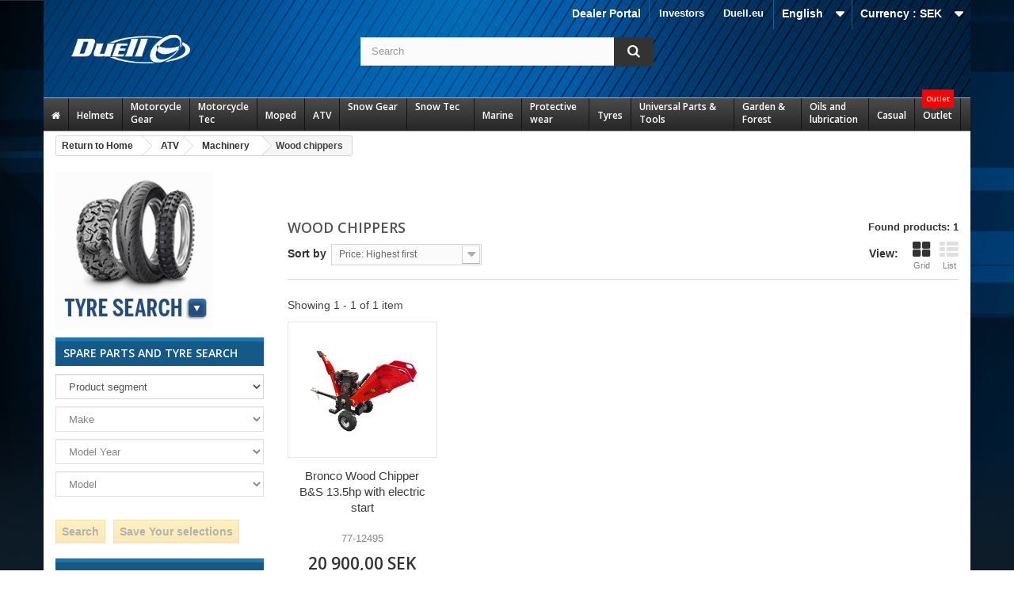

--- FILE ---
content_type: text/html; charset=utf-8
request_url: https://www.duell.se/en/2426-flishuggar
body_size: 254826
content:
<!DOCTYPE HTML>
<!--[if lt IE 7]> <html class="no-js lt-ie9 lt-ie8 lt-ie7" lang="en-us"><![endif]-->
<!--[if IE 7]><html class="no-js lt-ie9 lt-ie8 ie7" lang="en-us"><![endif]-->
<!--[if IE 8]><html class="no-js lt-ie9 ie8" lang="en-us"><![endif]-->
<!--[if gt IE 8]> <html class="no-js ie9" lang="en-us"><![endif]-->
<html lang="en-us">
  <head>
    <meta charset="utf-8" />
    <title>Wood chippers | Duell</title>
    
    
<script data-keepinline="true">
    var ajaxGetProductUrl = '//www.duell.se/en/module/cdc_googletagmanager/async';
    var ajaxShippingEvent = 1;
    var ajaxPaymentEvent = 1;

/* datalayer */
dataLayer = window.dataLayer || [];
    let cdcDatalayer = {"pageCategory":"category","event":null,"ecommerce":{"currency":"SEK"}};
    dataLayer.push(cdcDatalayer);

/* call to GTM Tag */
(function(w,d,s,l,i){w[l]=w[l]||[];w[l].push({'gtm.start':
new Date().getTime(),event:'gtm.js'});var f=d.getElementsByTagName(s)[0],
j=d.createElement(s),dl=l!='dataLayer'?'&l='+l:'';j.async=true;j.src=
'https://www.googletagmanager.com/gtm.js?id='+i+dl;f.parentNode.insertBefore(j,f);
})(window,document,'script','dataLayer','GTM-TFST8FT');

/* async call to avoid cache system for dynamic data */
dataLayer.push({
  'event': 'datalayer_ready'
});
</script>
    <meta name="description" content=" | Duell" />
    <meta name="generator" content="PrestaShop" />
    <meta name="robots" content="index,follow" />
    <meta name="viewport" content="width=device-width, minimum-scale=0.25, maximum-scale=1.6, initial-scale=1.0" />
    <meta name="apple-mobile-web-app-capable" content="yes" />
    <link rel="icon" type="image/vnd.microsoft.icon" href="/img/favicon-1.ico?1713947315" />
    <link rel="shortcut icon" type="image/x-icon" href="/img/favicon-1.ico?1713947315" />
      <link rel="stylesheet" href="https://www.duell.se/themes/sdbc/cache/v_89_ce46e0dbb61d6b55bce985668b3d2573_all.css" type="text/css" media="all" />
      
                             
                
                
        
                    
                
                    
                  
    
                    
    
            
        
                                 
                
                
        
                    
                
                    
                  
    
                    
    
            <style><!--
.footer-container #footer h4,
.footer-container #footer h4 a {color:#7ed4ff; font-size:14px; text-transform:uppercase;}
.footer-container #footer ul li a {text-shadow:none;}

.block_contact_infos .icon-map-marker,
.block_contact_infos .icon-phone,
.block_contact_infos .icon-envelope-alt,
.footer-container #footer #block_contact_infos > div ul li i {display:none !important;}

.footer-container #footer #block_contact_infos {border:none !important;}

#home-page-tabs {margin:30px 0;}
ul.product_list.grid > li .product-container .product-image-container {padding:10px !important;}
ul.product_list .product-image-container img {width:150px; height:150px; object-fit: contain;}
ul.product_list.grid > li .product-container .product-image-container {border: 1px solid #e7e5e5;}

ul.product_list.grid > li .product-container .functional-buttons {background:none;}

.product-image-container .ribbon, #image-block .ribbon {font-size:initial; }

#homepage-slider .bx-wrapper .bx-controls-direction a {border:2px solid #ddd;}
#homepage-slider .bx-wrapper .bx-controls-direction a:after {color:#ddd;}

div[itemprop="offers"] {display:none !important;}
.right-block .content_price {display:block !important;}
.right-block .button-container {display:none !important;}

@media (min-width:1200px){
#index ul.product_list.tab-pane > li {padding-bottom:20px;}
}

ul.product_list .product-name {font-size:15px; line-height:20px;}
ul.product_list .product-ref .title {display:none;}
ul.product_list .product-ref .reference {font-size:13px; color:#888;}
ul.product_list .product_price_tax_text {font-size:13px;}

body { font-size:14px; color:#444; }
a {color:#145988;}
--></style>
        
    

    <link href="/themes/sdbc/css/custom.css?fmt=1702369621" rel="stylesheet" type="text/css" media="screen" />
<link href="/themes/sdbc/css/stacktable.css?fmt=1595421916" rel="stylesheet" type="text/css" media="screen" />

    <script data-keepinline="true" src="https://ajax.googleapis.com/ajax/libs/jquery/1.11.3/jquery.min.js"></script><script type="text/javascript" src="/themes/sdbc/js/stacktable.js?fmt=1594815626"></script>

    <link rel="stylesheet" href="https://fonts.googleapis.com/css?family=Open+Sans:300,600&amp;subset=latin,latin-ext" type="text/css" media="all" />
    <!--[if IE 8]>
    <script src="https://oss.maxcdn.com/libs/html5shiv/3.7.0/html5shiv.js"></script>
    <script src="https://oss.maxcdn.com/libs/respond.js/1.3.0/respond.min.js"></script>
    <![endif]-->
  </head>
  <body id="category" class="category category-2426 category-flishuggar hide-right-column lang_en not-logged-in">
  
  
<!-- Google Tag Manager (noscript) -->
<noscript><iframe src="https://www.googletagmanager.com/ns.html?id=GTM-TFST8FT"
height="0" width="0" style="display:none;visibility:hidden"></iframe></noscript>
<!-- End Google Tag Manager (noscript) -->

          <div id="page">
      <div class="header-container">
        <header id="header">
          <div class="banner">
            <div class="container">
              <div class="row">
                
              </div>
            </div>
          </div>
          <div class="nav">
            <div class="container">
              <div class="row">
                <nav><!-- Block currencies module -->
	<div id="currencies-block-top">
		<form id="setCurrency" action="/en/2426-flishuggar" method="post">
			<div class="current">
				<input type="hidden" name="id_currency" id="id_currency" value=""/>
				<input type="hidden" name="SubmitCurrency" value="" />
				<span class="cur-label">Currency :</span>
																											<strong>SEK</strong>																									</div>
			<ul id="first-currencies" class="currencies_ul toogle_content">
																									<li >
						<a href="javascript:setCurrency(2);" rel="nofollow" title="Euro (EUR)">
							Euro (EUR)
						</a>
					</li>
																									<li >
						<a href="javascript:setCurrency(4);" rel="nofollow" title="GBP (GBP)">
							GBP (GBP)
						</a>
					</li>
																									<li class="selected">
						<a href="javascript:setCurrency(1);" rel="nofollow" title="Krona (SEK)">
							Krona (SEK)
						</a>
					</li>
																									<li >
						<a href="javascript:setCurrency(3);" rel="nofollow" title="Krone (NOK)">
							Krone (NOK)
						</a>
					</li>
																									<li >
						<a href="javascript:setCurrency(5);" rel="nofollow" title="Krone  (DKK)">
							Krone  (DKK)
						</a>
					</li>
							</ul>
		</form>
	</div>
<!-- /Block currencies module -->
<!-- Block languages module -->
	<div id="languages-block-top" class="languages-block">
														<div class="current">
					<span>English</span>
				</div>
							<ul id="first-languages" class="languages-block_ul toogle_content">
							<li >
																				<a href="https://www.duell.se/sv/2426-flishuggar" title="Svenska (Swedish)">
															<span>Svenska</span>
									</a>
								</li>
							<li class="selected">
										<span>English</span>
								</li>
					</ul>
	</div>
<!-- /Block languages module -->
	<!-- Menu -->
	<div id="block_top_menu" class="sf-contener clearfix col-lg-12">
		<div class="cat-title">Categories</div>
		<ul class="sf-menu clearfix menu-content">
			<li><a href="https://investors.duell.eu/en/" onclick="return !window.open(this.href);" title="Investors">Investors</a></li>
<li><a href="https://duell.eu/" onclick="return !window.open(this.href);" title="Duell.eu">Duell.eu</a></li>

					</ul>
	</div>
	<!--/ Menu -->
                             
                
                
        
                    
                
                    
                  
    
                    
    
            <div class="custom_nav_link"><a href="https://www.duell.se/af/index.php?controller=authentication&back=my-account">Dealer Portal</a></div>
        
    </nav>
              </div>
            </div>
          </div>
          <div class="top">
            <div class="container">
              <div class="row">
                <div id="header_logo">
                  <a href="https://www.duell.se/" title="Duell">
                    <img class="logo img-responsive" src="https://www.duell.se/img/sdbc-logo-1577946891.jpg" alt="Duell" width="150" height="36"/>
                  </a>
                </div>
                <!-- Block search module TOP -->

<div id="search_block_top" class="col-sm-4 clearfix search_block">
	<form id="searchbox" method="get" action="//www.duell.se/en/search" >
		<input type="hidden" name="controller" value="search" />
		<input type="hidden" name="orderby" value="position" />
		<input type="hidden" name="orderway" value="desc" />
		<input class="search_query form-control" type="text" id="search_query_top" name="search_query" placeholder="Search" value="" />
		<button type="submit" name="submit_search" class="btn btn-default button-search">
			<span>Search</span>
		</button>
	</form>
</div>
<!-- /Block search module TOP -->
<div class="ph_megamenu_mobile_toggle container">
	<a href="#" class="show_megamenu"><i class="fa fa-bars"></i>Show menu</a>
	<a href="#" class="hide_megamenu"><i class="fa fa-times"></i>Hide menu</a>
</div>
<div id="ph_megamenu_wrapper" class="clearBoth container">
	<nav role="navigation">
		<ul id="ph_megamenu" class="ph_megamenu">
							<li class="menu_link_1 with-icon  ">
					<a href="/index.php" title="">
													<i class="fa fa-home"></i>
												
						<span class="hide"></span>

											</a>
					
					
					
					
					
               
					
					
										

				</li>
							<li class="menu_link_19  ">
					<a href="/en/1081-helmets" title="Helmets">
												
						<span class="">Helmets</span>

											</a>
					
					
					
					
					
               
											<ul class="ph-dropdown-categories dropdown">
		<li class="dropdown_cat_14">
		<a href="https://www.duell.se/en/14-tillbehor-hjalm">
			Accessories, helmets
		</a>
		
				<ul class="dropdown">
						<li class="dropdown_cat_child_16">
				<a href="https://www.duell.se/en/16-tillbehor-intercom-system">
					Accessories, Head sets
				</a>
				
									<ul class="dropdown">
											</ul>
							</li>
						<li class="dropdown_cat_child_17">
				<a href="https://www.duell.se/en/17-actionkameror">
					Action cameras
				</a>
				
									<ul class="dropdown">
											</ul>
							</li>
						<li class="dropdown_cat_child_2284">
				<a href="https://www.duell.se/en/2284-hjalmskotsel">
					Helmet Care
				</a>
				
									<ul class="dropdown">
											</ul>
							</li>
						<li class="dropdown_cat_child_1082">
				<a href="https://www.duell.se/en/1082-hjalmlysen">
					Helmetlight
				</a>
				
									<ul class="dropdown">
											</ul>
							</li>
						<li class="dropdown_cat_child_15">
				<a href="https://www.duell.se/en/15-intercom-system">
					Intercom systems
				</a>
				
									<ul class="dropdown">
											</ul>
							</li>
						<li class="dropdown_cat_child_1093">
				<a href="https://www.duell.se/en/1093-mx-och-adv-skarmar">
					MX and ADV peaks
				</a>
				
									<ul class="dropdown">
											</ul>
							</li>
						<li class="dropdown_cat_child_1094">
				<a href="https://www.duell.se/en/1094-reservdelar-hjalmar">
					Spareparts, helmets
				</a>
				
									<ul class="dropdown">
											</ul>
							</li>
						<li class="dropdown_cat_child_1090">
				<a href="https://www.duell.se/en/1090-visir">
					Visors
				</a>
				
									<ul class="dropdown">
											</ul>
							</li>
					</ul>
			</li>
		<li class="dropdown_cat_2373">
		<a href="https://www.duell.se/en/2373-adventure-hjalmar">
			Adventure helmets
		</a>
		
				<ul class="dropdown">
					</ul>
			</li>
		<li class="dropdown_cat_1091">
		<a href="https://www.duell.se/en/1091-huvor-masker-och-buffar">
			Balaclavas
		</a>
		
				<ul class="dropdown">
					</ul>
			</li>
		<li class="dropdown_cat_1084">
		<a href="https://www.duell.se/en/1084-oppningsbara-hjalmar">
			Flip-Up Helmets
		</a>
		
				<ul class="dropdown">
					</ul>
			</li>
		<li class="dropdown_cat_1087">
		<a href="https://www.duell.se/en/1087-integral-hjalmar">
			Full Face Helmets
		</a>
		
				<ul class="dropdown">
					</ul>
			</li>
		<li class="dropdown_cat_1088">
		<a href="https://www.duell.se/en/1088-jet-hjalmar">
			Jet Helmets
		</a>
		
				<ul class="dropdown">
					</ul>
			</li>
		<li class="dropdown_cat_1089">
		<a href="https://www.duell.se/en/1089-junior-hjalmar">
			Junior Helmets
		</a>
		
				<ul class="dropdown">
					</ul>
			</li>
		<li class="dropdown_cat_1092">
		<a href="https://www.duell.se/en/1092-offroad-hjalmar">
			Offroad helmets
		</a>
		
				<ul class="dropdown">
					</ul>
			</li>
		<li class="dropdown_cat_2847">
		<a href="https://www.duell.se/en/2847-snoskoterhjalmar">
			Snowmobile Helmets
		</a>
		
				<ul class="dropdown">
					</ul>
			</li>
	</ul><!-- .ph-dropdown-categories -->
					
					
										

				</li>
							<li class="menu_link_8  ">
					<a href="/en/5-motorcycle-gear" title="Motorcycle Gear">
												
						<span class="">Motorcycle Gear</span>

											</a>
					
					
					
					
					
               
											<ul class="ph-dropdown-categories dropdown">
		<li class="dropdown_cat_98">
		<a href="https://www.duell.se/en/98-stovlar-offroad">
			Boots Offroad
		</a>
		
				<ul class="dropdown">
						<li class="dropdown_cat_child_99">
				<a href="https://www.duell.se/en/99-stovlar">
					Boots
				</a>
				
									<ul class="dropdown">
											</ul>
							</li>
						<li class="dropdown_cat_child_100">
				<a href="https://www.duell.se/en/100-resevdelar">
					Spareparts
				</a>
				
									<ul class="dropdown">
											</ul>
							</li>
					</ul>
			</li>
		<li class="dropdown_cat_34">
		<a href="https://www.duell.se/en/34-stovlar-skor-onroad">
			Boots/Shoes Onroad
		</a>
		
				<ul class="dropdown">
						<li class="dropdown_cat_child_37">
				<a href="https://www.duell.se/en/37-stovlar">
					Boots
				</a>
				
									<ul class="dropdown">
											</ul>
							</li>
						<li class="dropdown_cat_child_38">
				<a href="https://www.duell.se/en/38-skor">
					Shoes
				</a>
				
									<ul class="dropdown">
											</ul>
							</li>
						<li class="dropdown_cat_child_39">
				<a href="https://www.duell.se/en/39-reservdelar">
					Spare parts
				</a>
				
									<ul class="dropdown">
											</ul>
							</li>
					</ul>
			</li>
		<li class="dropdown_cat_96">
		<a href="https://www.duell.se/en/96-jackor-enduro">
			Enduro jackets
		</a>
		
				<ul class="dropdown">
					</ul>
			</li>
		<li class="dropdown_cat_97">
		<a href="https://www.duell.se/en/97-byxor-enduro">
			Enduro pants
		</a>
		
				<ul class="dropdown">
					</ul>
			</li>
		<li class="dropdown_cat_101">
		<a href="https://www.duell.se/en/101-handskar-offroad">
			Gloves Offroad
		</a>
		
				<ul class="dropdown">
					</ul>
			</li>
		<li class="dropdown_cat_33">
		<a href="https://www.duell.se/en/33-handskar-onroad">
			Gloves Onroad
		</a>
		
				<ul class="dropdown">
						<li class="dropdown_cat_child_1363">
				<a href="https://www.duell.se/en/1363-handskar-med-membran">
					Gloves with membrane
				</a>
				
									<ul class="dropdown">
											</ul>
							</li>
						<li class="dropdown_cat_child_1362">
				<a href="https://www.duell.se/en/1362-skinnhandskar">
					Leather gloves
				</a>
				
									<ul class="dropdown">
											</ul>
							</li>
						<li class="dropdown_cat_child_1364">
				<a href="https://www.duell.se/en/1364-korta-handskar">
					Short Gloves
				</a>
				
									<ul class="dropdown">
											</ul>
							</li>
					</ul>
			</li>
		<li class="dropdown_cat_91">
		<a href="https://www.duell.se/en/91-goggles-offroad">
			Goggles Offroad
		</a>
		
				<ul class="dropdown">
						<li class="dropdown_cat_child_92">
				<a href="https://www.duell.se/en/92-goggles">
					Goggles
				</a>
				
									<ul class="dropdown">
											</ul>
							</li>
						<li class="dropdown_cat_child_1873">
				<a href="https://www.duell.se/en/1873-linser-och-reservdelar">
					Lenses and spareparts
				</a>
				
									<ul class="dropdown">
											</ul>
							</li>
					</ul>
			</li>
		<li class="dropdown_cat_20">
		<a href="https://www.duell.se/en/20-goggles-onroad">
			Goggles Onroad
		</a>
		
				<ul class="dropdown">
					</ul>
			</li>
		<li class="dropdown_cat_21">
		<a href="https://www.duell.se/en/21-jackor-onroad">
			Jackets Onroad
		</a>
		
				<ul class="dropdown">
						<li class="dropdown_cat_child_22">
				<a href="https://www.duell.se/en/22-jackor-med-membran">
					Jackets with membrane
				</a>
				
									<ul class="dropdown">
											</ul>
							</li>
						<li class="dropdown_cat_child_24">
				<a href="https://www.duell.se/en/24-skinnjackor-vastar">
					Leather jackets &amp; vests
				</a>
				
									<ul class="dropdown">
											</ul>
							</li>
						<li class="dropdown_cat_child_23">
				<a href="https://www.duell.se/en/23-textiljackor">
					Light jackets
				</a>
				
									<ul class="dropdown">
											</ul>
							</li>
					</ul>
			</li>
		<li class="dropdown_cat_94">
		<a href="https://www.duell.se/en/94-trojor-mx">
			Jerseys MX
		</a>
		
				<ul class="dropdown">
					</ul>
			</li>
		<li class="dropdown_cat_29">
		<a href="https://www.duell.se/en/29-skinnstall">
			Leather suits
		</a>
		
				<ul class="dropdown">
						<li class="dropdown_cat_child_30">
				<a href="https://www.duell.se/en/30-skinnstall">
					Leather suits
				</a>
				
									<ul class="dropdown">
											</ul>
							</li>
						<li class="dropdown_cat_child_851">
				<a href="https://www.duell.se/en/851-knapuckar">
					Sliders
				</a>
				
									<ul class="dropdown">
											</ul>
							</li>
					</ul>
			</li>
		<li class="dropdown_cat_32">
		<a href="https://www.duell.se/en/32-ovrig-personlig-utrustning">
			Other clothes
		</a>
		
				<ul class="dropdown">
					</ul>
			</li>
		<li class="dropdown_cat_95">
		<a href="https://www.duell.se/en/95-byxor-mx">
			Pants MX
		</a>
		
				<ul class="dropdown">
					</ul>
			</li>
		<li class="dropdown_cat_25">
		<a href="https://www.duell.se/en/25-byxor-onroad">
			Pants Onroad
		</a>
		
				<ul class="dropdown">
						<li class="dropdown_cat_child_28">
				<a href="https://www.duell.se/en/28-skinnbyxor">
					Leather pants
				</a>
				
									<ul class="dropdown">
											</ul>
							</li>
						<li class="dropdown_cat_child_27">
				<a href="https://www.duell.se/en/27-textilbyxor-jeans">
					Light driving pants / Jeans
				</a>
				
									<ul class="dropdown">
											</ul>
							</li>
						<li class="dropdown_cat_child_26">
				<a href="https://www.duell.se/en/26-byxor-med-membran">
					Pants with membrane
				</a>
				
									<ul class="dropdown">
											</ul>
							</li>
					</ul>
			</li>
		<li class="dropdown_cat_31">
		<a href="https://www.duell.se/en/31-regnklader">
			Rain wear
		</a>
		
				<ul class="dropdown">
					</ul>
			</li>
	</ul><!-- .ph-dropdown-categories -->
					
					
										

				</li>
							<li class="menu_link_9  ">
					<a href="/en/1987-motorcycle-tec" title="Motorcycle Tec">
												
						<span class="">Motorcycle Tec</span>

											</a>
					
					
					
					
					
               
											<ul class="ph-dropdown-categories dropdown">
		<li class="dropdown_cat_2236">
		<a href="https://www.duell.se/en/2236-lager">
			Bearings
		</a>
		
				<ul class="dropdown">
						<li class="dropdown_cat_child_2237">
				<a href="https://www.duell.se/en/2237-styrlager">
					Steering bearings
				</a>
				
									<ul class="dropdown">
											</ul>
							</li>
						<li class="dropdown_cat_child_2238">
				<a href="https://www.duell.se/en/2238-universella-lager">
					Universal bearings
				</a>
				
									<ul class="dropdown">
											</ul>
							</li>
					</ul>
			</li>
		<li class="dropdown_cat_2203">
		<a href="https://www.duell.se/en/2203-bromsar-och-koppling">
			Brake and Clutch handling
		</a>
		
				<ul class="dropdown">
						<li class="dropdown_cat_child_2208">
				<a href="https://www.duell.se/en/2208-reparationskit">
					Brake repairkits
				</a>
				
									<ul class="dropdown">
											</ul>
							</li>
						<li class="dropdown_cat_child_2210">
				<a href="https://www.duell.se/en/2210-vatskebehallare-fasten">
					Brake reservoirs and accessories
				</a>
				
									<ul class="dropdown">
											</ul>
							</li>
						<li class="dropdown_cat_child_2209">
				<a href="https://www.duell.se/en/2209-bromscylindrar">
					Brakecalibers master/slave
				</a>
				
									<ul class="dropdown">
											</ul>
							</li>
						<li class="dropdown_cat_child_2206">
				<a href="https://www.duell.se/en/2206-bromsskivor">
					Brakediscs
				</a>
				
									<ul class="dropdown">
											</ul>
							</li>
						<li class="dropdown_cat_child_2207">
				<a href="https://www.duell.se/en/2207-bromsslangar-kopplingar">
					Brakehoses and adapters
				</a>
				
									<ul class="dropdown">
											</ul>
							</li>
						<li class="dropdown_cat_child_2299">
				<a href="https://www.duell.se/en/2299-bromsljus-kontakt">
					Brakelight switch
				</a>
				
									<ul class="dropdown">
											</ul>
							</li>
						<li class="dropdown_cat_child_2204">
				<a href="https://www.duell.se/en/2204-bromsbelagg">
					Brakepads
				</a>
				
									<ul class="dropdown">
											</ul>
							</li>
						<li class="dropdown_cat_child_2205">
				<a href="https://www.duell.se/en/2205-bromsbackar">
					Brakeshoes
				</a>
				
									<ul class="dropdown">
											</ul>
							</li>
						<li class="dropdown_cat_child_2031">
				<a href="https://www.duell.se/en/2031-kopplingsanda-slavcylindrar">
					Clutch master/slave cylinders
				</a>
				
									<ul class="dropdown">
											</ul>
							</li>
						<li class="dropdown_cat_child_2211">
				<a href="https://www.duell.se/en/2211-ovriga-bromsdelar">
					Other brake components
				</a>
				
									<ul class="dropdown">
											</ul>
							</li>
					</ul>
			</li>
		<li class="dropdown_cat_2306">
		<a href="https://www.duell.se/en/2306-vaskor">
			Cases &amp; Bags
		</a>
		
				<ul class="dropdown">
						<li class="dropdown_cat_child_2317">
				<a href="https://www.duell.se/en/2317-tillbehor-och-reservdelar-for-vaskor">
					Accessories and spare parts for cases
				</a>
				
									<ul class="dropdown">
											</ul>
							</li>
						<li class="dropdown_cat_child_2310">
				<a href="https://www.duell.se/en/2310-harda-vaskor">
					Hard cases
				</a>
				
									<ul class="dropdown">
											</ul>
							</li>
						<li class="dropdown_cat_child_2307">
				<a href="https://www.duell.se/en/2307-skinnvaskor">
					Leather bags
				</a>
				
									<ul class="dropdown">
											</ul>
							</li>
						<li class="dropdown_cat_child_2316">
				<a href="https://www.duell.se/en/2316-skinnvaskors-fastsattningssats">
					Leatherbag mounting set
				</a>
				
									<ul class="dropdown">
											</ul>
							</li>
						<li class="dropdown_cat_child_2315">
				<a href="https://www.duell.se/en/2315-monteringssatser-pakethallare">
					Mounting brackets &amp; racks
				</a>
				
									<ul class="dropdown">
											</ul>
							</li>
						<li class="dropdown_cat_child_2312">
				<a href="https://www.duell.se/en/2312-ovriga-vaskor">
					Other bags
				</a>
				
									<ul class="dropdown">
											</ul>
							</li>
						<li class="dropdown_cat_child_2309">
				<a href="https://www.duell.se/en/2309-sadelvaskor">
					Saddle bags
				</a>
				
									<ul class="dropdown">
											</ul>
							</li>
						<li class="dropdown_cat_child_2311">
				<a href="https://www.duell.se/en/2311-mjuka-vaskor">
					Soft bags
				</a>
				
									<ul class="dropdown">
											</ul>
							</li>
						<li class="dropdown_cat_child_2308">
				<a href="https://www.duell.se/en/2308-tankvaskor">
					Tank Bags
				</a>
				
									<ul class="dropdown">
											</ul>
							</li>
					</ul>
			</li>
		<li class="dropdown_cat_2080">
		<a href="https://www.duell.se/en/2080-kylsystem">
			Cooling system
		</a>
		
				<ul class="dropdown">
						<li class="dropdown_cat_child_2081">
				<a href="https://www.duell.se/en/2081-kylare">
					Radiators
				</a>
				
									<ul class="dropdown">
											</ul>
							</li>
					</ul>
			</li>
		<li class="dropdown_cat_2313">
		<a href="https://www.duell.se/en/2313-custom-accessories">
			Custom accessories
		</a>
		
				<ul class="dropdown">
					</ul>
			</li>
		<li class="dropdown_cat_2176">
		<a href="https://www.duell.se/en/2176-dekaler-dekalkit">
			Decals and decalkits
		</a>
		
				<ul class="dropdown">
						<li class="dropdown_cat_child_2181">
				<a href="https://www.duell.se/en/2181-modellspecifika-dekaler">
					Decalkits by model
				</a>
				
									<ul class="dropdown">
											</ul>
							</li>
						<li class="dropdown_cat_child_2185">
				<a href="https://www.duell.se/en/2185-ovriga-dekalkit">
					Other decalkits
				</a>
				
									<ul class="dropdown">
											</ul>
							</li>
						<li class="dropdown_cat_child_2183">
				<a href="https://www.duell.se/en/2183-nummerplatsbakgrund-tavlingssiffror">
					Racenumbers and backrouds
				</a>
				
									<ul class="dropdown">
											</ul>
							</li>
						<li class="dropdown_cat_child_2182">
				<a href="https://www.duell.se/en/2182-falgdekaler">
					Rim strips
				</a>
				
									<ul class="dropdown">
											</ul>
							</li>
						<li class="dropdown_cat_child_2180">
				<a href="https://www.duell.se/en/2180-tankskydd">
					Tankpads
				</a>
				
									<ul class="dropdown">
											</ul>
							</li>
						<li class="dropdown_cat_child_2184">
				<a href="https://www.duell.se/en/2184-universala-dekalkit">
					Universal decals
				</a>
				
									<ul class="dropdown">
											</ul>
							</li>
					</ul>
			</li>
		<li class="dropdown_cat_2050">
		<a href="https://www.duell.se/en/2050-elsystem">
			Electrical system
		</a>
		
				<ul class="dropdown">
						<li class="dropdown_cat_child_2058">
				<a href="https://www.duell.se/en/2058-tandning-laddning">
					Ignition and charging
				</a>
				
									<ul class="dropdown">
											</ul>
							</li>
						<li class="dropdown_cat_child_2298">
				<a href="https://www.duell.se/en/2298-stromlas">
					Ignition switch
				</a>
				
									<ul class="dropdown">
											</ul>
							</li>
						<li class="dropdown_cat_child_2065">
				<a href="https://www.duell.se/en/2065-lampor-blinkers-och-reflexs">
					Lightning, winkers and reflexs
				</a>
				
									<ul class="dropdown">
											</ul>
							</li>
						<li class="dropdown_cat_child_2072">
				<a href="https://www.duell.se/en/2072-matare">
					Meters and cauges
				</a>
				
									<ul class="dropdown">
											</ul>
							</li>
						<li class="dropdown_cat_child_2051">
				<a href="https://www.duell.se/en/2051-start">
					Starting system
				</a>
				
									<ul class="dropdown">
											</ul>
							</li>
					</ul>
			</li>
		<li class="dropdown_cat_1988">
		<a href="https://www.duell.se/en/1988-motor">
			Engine
		</a>
		
				<ul class="dropdown">
						<li class="dropdown_cat_child_2028">
				<a href="https://www.duell.se/en/2028-koppling">
					Clutch
				</a>
				
									<ul class="dropdown">
											</ul>
							</li>
						<li class="dropdown_cat_child_1994">
				<a href="https://www.duell.se/en/1994-vevaxlar">
					Crankshaft
				</a>
				
									<ul class="dropdown">
											</ul>
							</li>
						<li class="dropdown_cat_child_2007">
				<a href="https://www.duell.se/en/2007-cylinder">
					Cylinder
				</a>
				
									<ul class="dropdown">
											</ul>
							</li>
						<li class="dropdown_cat_child_2015">
				<a href="https://www.duell.se/en/2015-topplock">
					Cylinderhead
				</a>
				
									<ul class="dropdown">
											</ul>
							</li>
						<li class="dropdown_cat_child_1999">
				<a href="https://www.duell.se/en/1999-tatningar-och-lager">
					Gaskets and Bearings
				</a>
				
									<ul class="dropdown">
											</ul>
							</li>
						<li class="dropdown_cat_child_2033">
				<a href="https://www.duell.se/en/2033-ovriga-motordelar">
					Other engine parts
				</a>
				
									<ul class="dropdown">
											</ul>
							</li>
						<li class="dropdown_cat_child_1989">
				<a href="https://www.duell.se/en/1989-kolvar">
					Pistons
				</a>
				
									<ul class="dropdown">
											</ul>
							</li>
						<li class="dropdown_cat_child_2022">
				<a href="https://www.duell.se/en/2022-vattenpump">
					Waterpump
				</a>
				
									<ul class="dropdown">
											</ul>
							</li>
					</ul>
			</li>
		<li class="dropdown_cat_2089">
		<a href="https://www.duell.se/en/2089-avgasror">
			Exhaust system
		</a>
		
				<ul class="dropdown">
						<li class="dropdown_cat_child_2096">
				<a href="https://www.duell.se/en/2096-ljuddamparfasten">
					Exhaust brackets
				</a>
				
									<ul class="dropdown">
											</ul>
							</li>
						<li class="dropdown_cat_child_2095">
				<a href="https://www.duell.se/en/2095-packningar">
					Exhaust gaskets
				</a>
				
									<ul class="dropdown">
											</ul>
							</li>
						<li class="dropdown_cat_child_2092">
				<a href="https://www.duell.se/en/2092-krokar">
					Front pipes
				</a>
				
									<ul class="dropdown">
											</ul>
							</li>
						<li class="dropdown_cat_child_2090">
				<a href="https://www.duell.se/en/2090-komplett-avgassystem">
					Full exhaust system
				</a>
				
									<ul class="dropdown">
											</ul>
							</li>
						<li class="dropdown_cat_child_2093">
				<a href="https://www.duell.se/en/2093-midpipes">
					Midpipes
				</a>
				
									<ul class="dropdown">
											</ul>
							</li>
						<li class="dropdown_cat_child_2094">
				<a href="https://www.duell.se/en/2094-ljudamparull">
					Muffler packing
				</a>
				
									<ul class="dropdown">
											</ul>
							</li>
						<li class="dropdown_cat_child_2091">
				<a href="https://www.duell.se/en/2091-ljuddampare">
					Silencers
				</a>
				
									<ul class="dropdown">
											</ul>
							</li>
						<li class="dropdown_cat_child_2097">
				<a href="https://www.duell.se/en/2097-reservdelar-tillbehor">
					Spare parts and accessories
				</a>
				
									<ul class="dropdown">
											</ul>
							</li>
					</ul>
			</li>
		<li class="dropdown_cat_2098">
		<a href="https://www.duell.se/en/2098-filter">
			Filters
		</a>
		
				<ul class="dropdown">
						<li class="dropdown_cat_child_2102">
				<a href="https://www.duell.se/en/2102-tvattlock">
					Airbox covers
				</a>
				
									<ul class="dropdown">
											</ul>
							</li>
						<li class="dropdown_cat_child_2100">
				<a href="https://www.duell.se/en/2100-luftfilter">
					Airfilters
				</a>
				
									<ul class="dropdown">
											</ul>
							</li>
						<li class="dropdown_cat_child_2101">
				<a href="https://www.duell.se/en/2101-branslefilter">
					Fuel Filters
				</a>
				
									<ul class="dropdown">
											</ul>
							</li>
						<li class="dropdown_cat_child_2099">
				<a href="https://www.duell.se/en/2099-oljefilter">
					Oilfilters
				</a>
				
									<ul class="dropdown">
											</ul>
							</li>
					</ul>
			</li>
		<li class="dropdown_cat_2123">
		<a href="https://www.duell.se/en/2123-chassit-och-plast">
			Frame and fairing
		</a>
		
				<ul class="dropdown">
						<li class="dropdown_cat_child_2173">
				<a href="https://www.duell.se/en/2173-bultar-bultserier">
					Bolts and fasteners
				</a>
				
									<ul class="dropdown">
											</ul>
							</li>
						<li class="dropdown_cat_child_2147">
				<a href="https://www.duell.se/en/2147-kapor-och-vingar-street">
					Fairings and spoilers street
				</a>
				
									<ul class="dropdown">
											</ul>
							</li>
						<li class="dropdown_cat_child_2130">
				<a href="https://www.duell.se/en/2130-stankskydd">
					Fenders
				</a>
				
									<ul class="dropdown">
											</ul>
							</li>
						<li class="dropdown_cat_child_2153">
				<a href="https://www.duell.se/en/2153-fotpinnar">
					Footrests
				</a>
				
									<ul class="dropdown">
											</ul>
							</li>
						<li class="dropdown_cat_child_2135">
				<a href="https://www.duell.se/en/2135-gaffelbensskydd">
					Fork protectors
				</a>
				
									<ul class="dropdown">
											</ul>
							</li>
						<li class="dropdown_cat_child_2148">
				<a href="https://www.duell.se/en/2148-stankskydd-kedjeskydd">
					Huggers/Undertails/Chainguards
				</a>
				
									<ul class="dropdown">
											</ul>
							</li>
						<li class="dropdown_cat_child_2136">
				<a href="https://www.duell.se/en/2136-launch-control">
					Launch control
				</a>
				
									<ul class="dropdown">
											</ul>
							</li>
						<li class="dropdown_cat_child_2145">
				<a href="https://www.duell.se/en/2145-reg-plats-hallare">
					License supports
				</a>
				
									<ul class="dropdown">
											</ul>
							</li>
						<li class="dropdown_cat_child_2129">
				<a href="https://www.duell.se/en/2129-framlampor">
					Light masks
				</a>
				
									<ul class="dropdown">
											</ul>
							</li>
						<li class="dropdown_cat_child_2133">
				<a href="https://www.duell.se/en/2133-nummerplatar">
					Numberplates
				</a>
				
									<ul class="dropdown">
											</ul>
							</li>
						<li class="dropdown_cat_child_2175">
				<a href="https://www.duell.se/en/2175-ovriga-chassidelar">
					Other frame parts
				</a>
				
									<ul class="dropdown">
											</ul>
							</li>
						<li class="dropdown_cat_child_2137">
				<a href="https://www.duell.se/en/2137-ovriga-plastdelar">
					Other plastic parts
				</a>
				
									<ul class="dropdown">
											</ul>
							</li>
						<li class="dropdown_cat_child_2131">
				<a href="https://www.duell.se/en/2131-plastkit">
					Plastic kits
				</a>
				
									<ul class="dropdown">
											</ul>
							</li>
						<li class="dropdown_cat_child_2146">
				<a href="https://www.duell.se/en/2146-crashpads-hasplatar">
					Protection / Guards
				</a>
				
									<ul class="dropdown">
											</ul>
							</li>
						<li class="dropdown_cat_child_2134">
				<a href="https://www.duell.se/en/2134-kylvingar">
					Radiator scoops
				</a>
				
									<ul class="dropdown">
											</ul>
							</li>
						<li class="dropdown_cat_child_2162">
				<a href="https://www.duell.se/en/2162-sadlar">
					Seat
				</a>
				
									<ul class="dropdown">
											</ul>
							</li>
						<li class="dropdown_cat_child_2132">
				<a href="https://www.duell.se/en/2132-sidopaneler">
					Sidepanels
				</a>
				
									<ul class="dropdown">
											</ul>
							</li>
						<li class="dropdown_cat_child_2138">
				<a href="https://www.duell.se/en/2138-vindskydd">
					Windshields
				</a>
				
									<ul class="dropdown">
											</ul>
							</li>
					</ul>
			</li>
		<li class="dropdown_cat_2036">
		<a href="https://www.duell.se/en/2036-branslesystem">
			Fuel management
		</a>
		
				<ul class="dropdown">
						<li class="dropdown_cat_child_2040">
				<a href="https://www.duell.se/en/2040-forgasare">
					Carburetors
				</a>
				
									<ul class="dropdown">
											</ul>
							</li>
						<li class="dropdown_cat_child_2037">
				<a href="https://www.duell.se/en/2037-bransletillforsel">
					Fuel Management
				</a>
				
									<ul class="dropdown">
											</ul>
							</li>
						<li class="dropdown_cat_child_2295">
				<a href="https://www.duell.se/en/2295-bransletank-och-reservdelar">
					Fueltanks and spareparts
				</a>
				
									<ul class="dropdown">
											</ul>
							</li>
						<li class="dropdown_cat_child_2303">
				<a href="https://www.duell.se/en/2303-membran">
					Reeds and reed valves
				</a>
				
									<ul class="dropdown">
											</ul>
							</li>
					</ul>
			</li>
		<li class="dropdown_cat_2103">
		<a href="https://www.duell.se/en/2103-styren-cockpit">
			Handling and control
		</a>
		
				<ul class="dropdown">
						<li class="dropdown_cat_child_2113">
				<a href="https://www.duell.se/en/2113-vajrar">
					Cables
				</a>
				
									<ul class="dropdown">
											</ul>
							</li>
						<li class="dropdown_cat_child_2104">
				<a href="https://www.duell.se/en/2104-styrartiklar">
					Handlebar
				</a>
				
									<ul class="dropdown">
											</ul>
							</li>
						<li class="dropdown_cat_child_2120">
				<a href="https://www.duell.se/en/2120-speglar">
					Mirrors
				</a>
				
									<ul class="dropdown">
											</ul>
							</li>
					</ul>
			</li>
		<li class="dropdown_cat_59">
		<a href="https://www.duell.se/en/59-las-sakerhet">
			Locks
		</a>
		
				<ul class="dropdown">
						<li class="dropdown_cat_child_2242">
				<a href="https://www.duell.se/en/2242-ankare">
					Anchors
				</a>
				
									<ul class="dropdown">
											</ul>
							</li>
						<li class="dropdown_cat_child_2241">
				<a href="https://www.duell.se/en/2241-kattinglas-och-kattingar">
					Chain locks and Chains
				</a>
				
									<ul class="dropdown">
											</ul>
							</li>
						<li class="dropdown_cat_child_2244">
				<a href="https://www.duell.se/en/2244-skivbromslas-och-hanglas">
					Disklocks and Padlocks
				</a>
				
									<ul class="dropdown">
											</ul>
							</li>
						<li class="dropdown_cat_child_2247">
				<a href="https://www.duell.se/en/2247-lastillbehor">
					Lock accessories
				</a>
				
									<ul class="dropdown">
											</ul>
							</li>
						<li class="dropdown_cat_child_2243">
				<a href="https://www.duell.se/en/2243-bygellas">
					U-Locks
				</a>
				
									<ul class="dropdown">
											</ul>
							</li>
					</ul>
			</li>
		<li class="dropdown_cat_2289">
		<a href="https://www.duell.se/en/2289-mobiltelefon-gps-och-kameratillbehor">
			Mobilephone,  Gps and Camera accessories
		</a>
		
				<ul class="dropdown">
						<li class="dropdown_cat_child_2292">
				<a href="https://www.duell.se/en/2292-kameratillbehor">
					Camera accessories
				</a>
				
									<ul class="dropdown">
											</ul>
							</li>
						<li class="dropdown_cat_child_2291">
				<a href="https://www.duell.se/en/2291-gps-och-navigering">
					GPS and navigation
				</a>
				
									<ul class="dropdown">
											</ul>
							</li>
						<li class="dropdown_cat_child_2290">
				<a href="https://www.duell.se/en/2290-mobiltelefon">
					Mobiletelephone
				</a>
				
									<ul class="dropdown">
											</ul>
							</li>
					</ul>
			</li>
		<li class="dropdown_cat_1139">
		<a href="https://www.duell.se/en/1139-mc-bandsats">
			Snowbike kits
		</a>
		
				<ul class="dropdown">
						<li class="dropdown_cat_child_1741">
				<a href="https://www.duell.se/en/1741-mp-bandsats-fastsattningar">
					Snowbike adaptor kits
				</a>
				
									<ul class="dropdown">
											</ul>
							</li>
						<li class="dropdown_cat_child_1739">
				<a href="https://www.duell.se/en/1739-mc-bandsats">
					Snowbike kits
				</a>
				
									<ul class="dropdown">
											</ul>
							</li>
					</ul>
			</li>
		<li class="dropdown_cat_2212">
		<a href="https://www.duell.se/en/2212-fjadring">
			Suspension
		</a>
		
				<ul class="dropdown">
						<li class="dropdown_cat_child_2218">
				<a href="https://www.duell.se/en/2218-framgaffel">
					Front suspension
				</a>
				
									<ul class="dropdown">
											</ul>
							</li>
						<li class="dropdown_cat_child_2223">
				<a href="https://www.duell.se/en/2223-lankage">
					Linkage
				</a>
				
									<ul class="dropdown">
											</ul>
							</li>
						<li class="dropdown_cat_child_2213">
				<a href="https://www.duell.se/en/2213-stotdampare">
					Rear shocks
				</a>
				
									<ul class="dropdown">
											</ul>
							</li>
						<li class="dropdown_cat_child_2226">
				<a href="https://www.duell.se/en/2226-svingarm">
					Swing arm
				</a>
				
									<ul class="dropdown">
											</ul>
							</li>
					</ul>
			</li>
		<li class="dropdown_cat_2186">
		<a href="https://www.duell.se/en/2186-kedjor-drev">
			Transmission
		</a>
		
				<ul class="dropdown">
						<li class="dropdown_cat_child_2201">
				<a href="https://www.duell.se/en/2201-kedjestyrare-kedjerullor">
					Chain rollers, slides &amp; guides
				</a>
				
									<ul class="dropdown">
											</ul>
							</li>
						<li class="dropdown_cat_child_2187">
				<a href="https://www.duell.se/en/2187-kedjor-415">
					Chains 415
				</a>
				
									<ul class="dropdown">
											</ul>
							</li>
						<li class="dropdown_cat_child_2188">
				<a href="https://www.duell.se/en/2188-kedjor-420">
					Chains 420
				</a>
				
									<ul class="dropdown">
											</ul>
							</li>
						<li class="dropdown_cat_child_2189">
				<a href="https://www.duell.se/en/2189-kedjor-428">
					Chains 428
				</a>
				
									<ul class="dropdown">
											</ul>
							</li>
						<li class="dropdown_cat_child_2190">
				<a href="https://www.duell.se/en/2190-kedjor-520">
					Chains 520
				</a>
				
									<ul class="dropdown">
											</ul>
							</li>
						<li class="dropdown_cat_child_2191">
				<a href="https://www.duell.se/en/2191-kedjor-525">
					Chains 525
				</a>
				
									<ul class="dropdown">
											</ul>
							</li>
						<li class="dropdown_cat_child_2192">
				<a href="https://www.duell.se/en/2192-kedjor-530">
					Chains 530
				</a>
				
									<ul class="dropdown">
											</ul>
							</li>
						<li class="dropdown_cat_child_2193">
				<a href="https://www.duell.se/en/2193-kedjor-532">
					Chains 532
				</a>
				
									<ul class="dropdown">
											</ul>
							</li>
						<li class="dropdown_cat_child_2194">
				<a href="https://www.duell.se/en/2194-kedjor-630">
					Chains 630
				</a>
				
									<ul class="dropdown">
											</ul>
							</li>
						<li class="dropdown_cat_child_2195">
				<a href="https://www.duell.se/en/2195-kedjor-632">
					Chains 632
				</a>
				
									<ul class="dropdown">
											</ul>
							</li>
						<li class="dropdown_cat_child_2200">
				<a href="https://www.duell.se/en/2200-drivpaket">
					Chains and sprockets
				</a>
				
									<ul class="dropdown">
											</ul>
							</li>
						<li class="dropdown_cat_child_2196">
				<a href="https://www.duell.se/en/2196-ovriga-kedjor">
					Chains, other
				</a>
				
									<ul class="dropdown">
											</ul>
							</li>
						<li class="dropdown_cat_child_2197">
				<a href="https://www.duell.se/en/2197-kedjelas">
					Connecting links
				</a>
				
									<ul class="dropdown">
											</ul>
							</li>
						<li class="dropdown_cat_child_2296">
				<a href="https://www.duell.se/en/2296-drivrem-och-tillbehor">
					Drive belts and accessories
				</a>
				
									<ul class="dropdown">
											</ul>
							</li>
						<li class="dropdown_cat_child_2198">
				<a href="https://www.duell.se/en/2198-framdrev">
					Front sprockets
				</a>
				
									<ul class="dropdown">
											</ul>
							</li>
						<li class="dropdown_cat_child_2301">
				<a href="https://www.duell.se/en/2301-other-accessories">
					Other accessories
				</a>
				
									<ul class="dropdown">
											</ul>
							</li>
						<li class="dropdown_cat_child_2199">
				<a href="https://www.duell.se/en/2199-bakdrev">
					Rear sprockets
				</a>
				
									<ul class="dropdown">
											</ul>
							</li>
					</ul>
			</li>
		<li class="dropdown_cat_2229">
		<a href="https://www.duell.se/en/2229-hjul-tillbehor">
			Wheels and components
		</a>
		
				<ul class="dropdown">
						<li class="dropdown_cat_child_2230">
				<a href="https://www.duell.se/en/2230-kompletta-hjul">
					Complete wheels
				</a>
				
									<ul class="dropdown">
											</ul>
							</li>
						<li class="dropdown_cat_child_2232">
				<a href="https://www.duell.se/en/2232-ekersatser">
					Spokes
				</a>
				
									<ul class="dropdown">
											</ul>
							</li>
						<li class="dropdown_cat_child_2235">
				<a href="https://www.duell.se/en/2235-hjullager">
					Wheel bearing kits
				</a>
				
									<ul class="dropdown">
											</ul>
							</li>
						<li class="dropdown_cat_child_2233">
				<a href="https://www.duell.se/en/2233-reservdelar-till-hjul">
					Wheel components
				</a>
				
									<ul class="dropdown">
											</ul>
							</li>
						<li class="dropdown_cat_child_2231">
				<a href="https://www.duell.se/en/2231-falgbanor">
					Wheel rims
				</a>
				
									<ul class="dropdown">
											</ul>
							</li>
					</ul>
			</li>
	</ul><!-- .ph-dropdown-categories -->
					
					
										

				</li>
							<li class="menu_link_10  ">
					<a href="/en/192-moped" title="Moped">
												
						<span class="">Moped</span>

											</a>
					
					
					
					
					
               
											<ul class="ph-dropdown-categories dropdown">
		<li class="dropdown_cat_285">
		<a href="https://www.duell.se/en/285-bromsar">
			Brake
		</a>
		
				<ul class="dropdown">
						<li class="dropdown_cat_child_289">
				<a href="https://www.duell.se/en/289-luftningsskruvar-for-bromsok">
					Airscrew for brakes
				</a>
				
									<ul class="dropdown">
											</ul>
							</li>
						<li class="dropdown_cat_child_290">
				<a href="https://www.duell.se/en/290-banjobultrar">
					Banjo bolts
				</a>
				
									<ul class="dropdown">
											</ul>
							</li>
						<li class="dropdown_cat_child_2369">
				<a href="https://www.duell.se/en/2369-bromsok">
					Brake caliper
				</a>
				
									<ul class="dropdown">
											</ul>
							</li>
						<li class="dropdown_cat_child_2370">
				<a href="https://www.duell.se/en/2370-bromscylindrar">
					Brake cylinders
				</a>
				
									<ul class="dropdown">
											</ul>
							</li>
						<li class="dropdown_cat_child_287">
				<a href="https://www.duell.se/en/287-bromsskivor">
					Brake discs
				</a>
				
									<ul class="dropdown">
											</ul>
							</li>
						<li class="dropdown_cat_child_286">
				<a href="https://www.duell.se/en/286-bromsbelagg">
					Brake pads
				</a>
				
									<ul class="dropdown">
											</ul>
							</li>
						<li class="dropdown_cat_child_288">
				<a href="https://www.duell.se/en/288-reparationssats-for-bromsok">
					Rebuil kit for brakes
				</a>
				
									<ul class="dropdown">
											</ul>
							</li>
					</ul>
			</li>
		<li class="dropdown_cat_237">
		<a href="https://www.duell.se/en/237-forgasare-och-filter">
			Carburetors and filters
		</a>
		
				<ul class="dropdown">
						<li class="dropdown_cat_child_241">
				<a href="https://www.duell.se/en/241-luftfilter">
					Air filters
				</a>
				
									<ul class="dropdown">
											</ul>
							</li>
						<li class="dropdown_cat_child_239">
				<a href="https://www.duell.se/en/239-reservdelar-forgasare">
					Carburator accessories
				</a>
				
									<ul class="dropdown">
											</ul>
							</li>
						<li class="dropdown_cat_child_238">
				<a href="https://www.duell.se/en/238-forgasare">
					Carburators
				</a>
				
									<ul class="dropdown">
											</ul>
							</li>
						<li class="dropdown_cat_child_244">
				<a href="https://www.duell.se/en/244-bransleslangar">
					Fuel hoses
				</a>
				
									<ul class="dropdown">
											</ul>
							</li>
						<li class="dropdown_cat_child_243">
				<a href="https://www.duell.se/en/243-branslekranar">
					Fuel taps
				</a>
				
									<ul class="dropdown">
											</ul>
							</li>
						<li class="dropdown_cat_child_245">
				<a href="https://www.duell.se/en/245-manuella-och-el-choke">
					Hand and electic chokes
				</a>
				
									<ul class="dropdown">
											</ul>
							</li>
						<li class="dropdown_cat_child_240">
				<a href="https://www.duell.se/en/240-munstycken">
					Jets
				</a>
				
									<ul class="dropdown">
											</ul>
							</li>
						<li class="dropdown_cat_child_242">
				<a href="https://www.duell.se/en/242-oljefilter">
					Oil filters
				</a>
				
									<ul class="dropdown">
											</ul>
							</li>
					</ul>
			</li>
		<li class="dropdown_cat_314">
		<a href="https://www.duell.se/en/314-chassi-delar">
			Chassi parts
		</a>
		
				<ul class="dropdown">
						<li class="dropdown_cat_child_317">
				<a href="https://www.duell.se/en/317-skarmar">
					Fenders
				</a>
				
									<ul class="dropdown">
											</ul>
							</li>
						<li class="dropdown_cat_child_318">
				<a href="https://www.duell.se/en/318-fotstod">
					Foot pegs
				</a>
				
									<ul class="dropdown">
											</ul>
							</li>
						<li class="dropdown_cat_child_320">
				<a href="https://www.duell.se/en/320-lyktor">
					Lights
				</a>
				
									<ul class="dropdown">
											</ul>
							</li>
						<li class="dropdown_cat_child_321">
				<a href="https://www.duell.se/en/321-speglar">
					Mirrors
				</a>
				
									<ul class="dropdown">
											</ul>
							</li>
						<li class="dropdown_cat_child_319">
				<a href="https://www.duell.se/en/319-sadeloverdrag">
					Saddle covers
				</a>
				
									<ul class="dropdown">
											</ul>
							</li>
						<li class="dropdown_cat_child_315">
				<a href="https://www.duell.se/en/315-stotdamppare">
					Shock absorbers
				</a>
				
									<ul class="dropdown">
											</ul>
							</li>
						<li class="dropdown_cat_child_316">
				<a href="https://www.duell.se/en/316-sidostod">
					Side stands
				</a>
				
									<ul class="dropdown">
											</ul>
							</li>
						<li class="dropdown_cat_child_324">
				<a href="https://www.duell.se/en/324-tanklock">
					Tank caps
				</a>
				
									<ul class="dropdown">
											</ul>
							</li>
						<li class="dropdown_cat_child_323">
				<a href="https://www.duell.se/en/323-hjulaxlar-muttrar">
					Wheelshafts, nuts and rods
				</a>
				
									<ul class="dropdown">
											</ul>
							</li>
					</ul>
			</li>
		<li class="dropdown_cat_246">
		<a href="https://www.duell.se/en/246-eldelar">
			Electrical parts
		</a>
		
				<ul class="dropdown">
						<li class="dropdown_cat_child_248">
				<a href="https://www.duell.se/en/248-cdi-enheter">
					CDI-units
				</a>
				
									<ul class="dropdown">
											</ul>
							</li>
						<li class="dropdown_cat_child_249">
				<a href="https://www.duell.se/en/249-cdi-enheter-utan-utan-varvtalsbegransning">
					CDI-units without limiters
				</a>
				
									<ul class="dropdown">
											</ul>
							</li>
						<li class="dropdown_cat_child_253">
				<a href="https://www.duell.se/en/253-kondensatorer">
					Condensators
				</a>
				
									<ul class="dropdown">
											</ul>
							</li>
						<li class="dropdown_cat_child_254">
				<a href="https://www.duell.se/en/254-spetsar">
					Contact point
				</a>
				
									<ul class="dropdown">
											</ul>
							</li>
						<li class="dropdown_cat_child_258">
				<a href="https://www.duell.se/en/258-tandkabel">
					Ignition cables
				</a>
				
									<ul class="dropdown">
											</ul>
							</li>
						<li class="dropdown_cat_child_259">
				<a href="https://www.duell.se/en/259-tandspolar">
					Ignition coils
				</a>
				
									<ul class="dropdown">
											</ul>
							</li>
						<li class="dropdown_cat_child_322">
				<a href="https://www.duell.se/en/322-stromlas-brytare">
					Ignition locks / switches
				</a>
				
									<ul class="dropdown">
											</ul>
							</li>
						<li class="dropdown_cat_child_260">
				<a href="https://www.duell.se/en/260-tandenheter">
					Ignition-CDI units
				</a>
				
									<ul class="dropdown">
											</ul>
							</li>
						<li class="dropdown_cat_child_262">
				<a href="https://www.duell.se/en/262-belysnings-motstand">
					Light resistors
				</a>
				
									<ul class="dropdown">
											</ul>
							</li>
						<li class="dropdown_cat_child_261">
				<a href="https://www.duell.se/en/261-belysningsspole">
					Lightning poles
				</a>
				
									<ul class="dropdown">
											</ul>
							</li>
						<li class="dropdown_cat_child_257">
				<a href="https://www.duell.se/en/257-stator-pick-up">
					Pick up coils
				</a>
				
									<ul class="dropdown">
											</ul>
							</li>
						<li class="dropdown_cat_child_250">
				<a href="https://www.duell.se/en/250-primarspole">
					Primary coli
				</a>
				
									<ul class="dropdown">
											</ul>
							</li>
						<li class="dropdown_cat_child_252">
				<a href="https://www.duell.se/en/252-varvtalsbegransare">
					RPM limitors
				</a>
				
									<ul class="dropdown">
											</ul>
							</li>
						<li class="dropdown_cat_child_255">
				<a href="https://www.duell.se/en/255-startmotorer">
					Starters
				</a>
				
									<ul class="dropdown">
											</ul>
							</li>
						<li class="dropdown_cat_child_256">
				<a href="https://www.duell.se/en/256-startrela">
					Starting rele
				</a>
				
									<ul class="dropdown">
											</ul>
							</li>
						<li class="dropdown_cat_child_247">
				<a href="https://www.duell.se/en/247-stator">
					Stators
				</a>
				
									<ul class="dropdown">
											</ul>
							</li>
						<li class="dropdown_cat_child_251">
				<a href="https://www.duell.se/en/251-voltregulatorer">
					Voltage regulators
				</a>
				
									<ul class="dropdown">
											</ul>
							</li>
					</ul>
			</li>
		<li class="dropdown_cat_335">
		<a href="https://www.duell.se/en/335-avgassystem">
			Exhaust pipes
		</a>
		
				<ul class="dropdown">
						<li class="dropdown_cat_child_337">
				<a href="https://www.duell.se/en/337-moed-avgasror">
					Exhausts for moped
				</a>
				
									<ul class="dropdown">
											</ul>
							</li>
						<li class="dropdown_cat_child_336">
				<a href="https://www.duell.se/en/336-skoter-avgasror">
					Exhausts for scooters
				</a>
				
									<ul class="dropdown">
											</ul>
							</li>
						<li class="dropdown_cat_child_338">
				<a href="https://www.duell.se/en/338-ljuddampare">
					Silencers
				</a>
				
									<ul class="dropdown">
											</ul>
							</li>
					</ul>
			</li>
		<li class="dropdown_cat_306">
		<a href="https://www.duell.se/en/306-manovrering">
			Handling-Controls
		</a>
		
				<ul class="dropdown">
						<li class="dropdown_cat_child_309">
				<a href="https://www.duell.se/en/309-bromsstag">
					Brake rods
				</a>
				
									<ul class="dropdown">
											</ul>
							</li>
						<li class="dropdown_cat_child_310">
				<a href="https://www.duell.se/en/310-handtag">
					Grips
				</a>
				
									<ul class="dropdown">
											</ul>
							</li>
						<li class="dropdown_cat_child_312">
				<a href="https://www.duell.se/en/312-styren">
					Handlebars
				</a>
				
									<ul class="dropdown">
											</ul>
							</li>
						<li class="dropdown_cat_child_313">
				<a href="https://www.duell.se/en/313-signalhorn">
					Horns
				</a>
				
									<ul class="dropdown">
											</ul>
							</li>
						<li class="dropdown_cat_child_307">
				<a href="https://www.duell.se/en/307-grepp">
					Levers
				</a>
				
									<ul class="dropdown">
											</ul>
							</li>
						<li class="dropdown_cat_child_311">
				<a href="https://www.duell.se/en/311-ljusomkopplare">
					Light switches
				</a>
				
									<ul class="dropdown">
											</ul>
							</li>
						<li class="dropdown_cat_child_308">
				<a href="https://www.duell.se/en/308-pedaler">
					Pedals
				</a>
				
									<ul class="dropdown">
											</ul>
							</li>
					</ul>
			</li>
		<li class="dropdown_cat_1933">
		<a href="https://www.duell.se/en/1933-las-sakerhet">
			Locks
		</a>
		
				<ul class="dropdown">
						<li class="dropdown_cat_child_2249">
				<a href="https://www.duell.se/en/2249-ankare">
					Anchors
				</a>
				
									<ul class="dropdown">
											</ul>
							</li>
						<li class="dropdown_cat_child_2248">
				<a href="https://www.duell.se/en/2248-kattinglas-och-kattingar">
					Chain locks and Chains
				</a>
				
									<ul class="dropdown">
											</ul>
							</li>
						<li class="dropdown_cat_child_2256">
				<a href="https://www.duell.se/en/2256-skivbromslas-och-hanglas">
					Disklocks and Padlocks
				</a>
				
									<ul class="dropdown">
											</ul>
							</li>
						<li class="dropdown_cat_child_2254">
				<a href="https://www.duell.se/en/2254-lastillbehor">
					Lock accessories
				</a>
				
									<ul class="dropdown">
											</ul>
							</li>
						<li class="dropdown_cat_child_2255">
				<a href="https://www.duell.se/en/2255-bygellas">
					U-Locks
				</a>
				
									<ul class="dropdown">
											</ul>
							</li>
					</ul>
			</li>
		<li class="dropdown_cat_205">
		<a href="https://www.duell.se/en/205-motordelar">
			Motor parts
		</a>
		
				<ul class="dropdown">
						<li class="dropdown_cat_child_215">
				<a href="https://www.duell.se/en/215-kamaxel-delar">
					Cam shafts - Parts
				</a>
				
									<ul class="dropdown">
											</ul>
							</li>
						<li class="dropdown_cat_child_209">
				<a href="https://www.duell.se/en/209-kolcbultsclips">
					Circlips
				</a>
				
									<ul class="dropdown">
											</ul>
							</li>
						<li class="dropdown_cat_child_208">
				<a href="https://www.duell.se/en/208-vevstaksats">
					Connecting rod kits
				</a>
				
									<ul class="dropdown">
											</ul>
							</li>
						<li class="dropdown_cat_child_217">
				<a href="https://www.duell.se/en/217-ramlager-och-packboxar">
					Crank bearings and seals
				</a>
				
									<ul class="dropdown">
											</ul>
							</li>
						<li class="dropdown_cat_child_207">
				<a href="https://www.duell.se/en/207-vevpartier">
					Crank shafts
				</a>
				
									<ul class="dropdown">
											</ul>
							</li>
						<li class="dropdown_cat_child_218">
				<a href="https://www.duell.se/en/218-cylindrar-och-cylinderkits">
					Cylinder kits
				</a>
				
									<ul class="dropdown">
											</ul>
							</li>
						<li class="dropdown_cat_child_223">
				<a href="https://www.duell.se/en/223-topplock">
					Cylinder tops
				</a>
				
									<ul class="dropdown">
											</ul>
							</li>
						<li class="dropdown_cat_child_210">
				<a href="https://www.duell.se/en/210-motorlager-satser">
					Engine bearing kits
				</a>
				
									<ul class="dropdown">
											</ul>
							</li>
						<li class="dropdown_cat_child_211">
				<a href="https://www.duell.se/en/211-motor-skruvsatser">
					Engine-screws
				</a>
				
									<ul class="dropdown">
											</ul>
							</li>
						<li class="dropdown_cat_child_228">
				<a href="https://www.duell.se/en/228-svanghjulsmutter">
					Flywheel nuts
				</a>
				
									<ul class="dropdown">
											</ul>
							</li>
						<li class="dropdown_cat_child_227">
				<a href="https://www.duell.se/en/227-svanghjulskilar">
					Flywheel wedges
				</a>
				
									<ul class="dropdown">
											</ul>
							</li>
						<li class="dropdown_cat_child_214">
				<a href="https://www.duell.se/en/214-kolvbultslager">
					Needle bearings
				</a>
				
									<ul class="dropdown">
											</ul>
							</li>
						<li class="dropdown_cat_child_229">
				<a href="https://www.duell.se/en/229-oljepumpar">
					Oil pump
				</a>
				
									<ul class="dropdown">
											</ul>
							</li>
						<li class="dropdown_cat_child_216">
				<a href="https://www.duell.se/en/216-pinnbultar">
					Pin Bolts
				</a>
				
									<ul class="dropdown">
											</ul>
							</li>
						<li class="dropdown_cat_child_213">
				<a href="https://www.duell.se/en/213-kolvringar">
					Piston rings
				</a>
				
									<ul class="dropdown">
											</ul>
							</li>
						<li class="dropdown_cat_child_212">
				<a href="https://www.duell.se/en/212-kolvar">
					Pistons
				</a>
				
									<ul class="dropdown">
											</ul>
							</li>
						<li class="dropdown_cat_child_206">
				<a href="https://www.duell.se/en/206-kylare">
					Radiators
				</a>
				
									<ul class="dropdown">
											</ul>
							</li>
						<li class="dropdown_cat_child_226">
				<a href="https://www.duell.se/en/226-strat-delar">
					Starter parts
				</a>
				
									<ul class="dropdown">
											</ul>
							</li>
						<li class="dropdown_cat_child_224">
				<a href="https://www.duell.se/en/224-termostat">
					Thermostats
				</a>
				
									<ul class="dropdown">
											</ul>
							</li>
						<li class="dropdown_cat_child_225">
				<a href="https://www.duell.se/en/225-vettenpumps-reparationssatser">
					Waterpump rebuildkits
				</a>
				
									<ul class="dropdown">
											</ul>
							</li>
					</ul>
			</li>
		<li class="dropdown_cat_230">
		<a href="https://www.duell.se/en/230-packningar">
			Seals and gaskets
		</a>
		
				<ul class="dropdown">
						<li class="dropdown_cat_child_233">
				<a href="https://www.duell.se/en/233-motor-oljetatningssatser">
					Engine sealkits
				</a>
				
									<ul class="dropdown">
											</ul>
							</li>
						<li class="dropdown_cat_child_234">
				<a href="https://www.duell.se/en/234-avgaspackningar">
					Exhaust gaskets
				</a>
				
									<ul class="dropdown">
											</ul>
							</li>
						<li class="dropdown_cat_child_235">
				<a href="https://www.duell.se/en/235-fullstandiga-packningssatser">
					Full gasket kits
				</a>
				
									<ul class="dropdown">
											</ul>
							</li>
						<li class="dropdown_cat_child_232">
				<a href="https://www.duell.se/en/232-separata-packningar">
					Separate gaskets
				</a>
				
									<ul class="dropdown">
											</ul>
							</li>
						<li class="dropdown_cat_child_231">
				<a href="https://www.duell.se/en/231-packboxar-separata">
					Separate seals
				</a>
				
									<ul class="dropdown">
											</ul>
							</li>
						<li class="dropdown_cat_child_236">
				<a href="https://www.duell.se/en/236-ovre-packningsatser">
					Top gasketkits
				</a>
				
									<ul class="dropdown">
											</ul>
							</li>
					</ul>
			</li>
		<li class="dropdown_cat_278">
		<a href="https://www.duell.se/en/278-drev-och-kedjor">
			Sprockets and chains
		</a>
		
				<ul class="dropdown">
						<li class="dropdown_cat_child_284">
				<a href="https://www.duell.se/en/284-lager">
					Bearings
				</a>
				
									<ul class="dropdown">
											</ul>
							</li>
						<li class="dropdown_cat_child_283">
				<a href="https://www.duell.se/en/283-kejespannare">
					Chain tensioners
				</a>
				
									<ul class="dropdown">
											</ul>
							</li>
						<li class="dropdown_cat_child_282">
				<a href="https://www.duell.se/en/282-kedjor">
					Chains
				</a>
				
									<ul class="dropdown">
											</ul>
							</li>
						<li class="dropdown_cat_child_279">
				<a href="https://www.duell.se/en/279-framdrev">
					Front sprockets
				</a>
				
									<ul class="dropdown">
											</ul>
							</li>
						<li class="dropdown_cat_child_280">
				<a href="https://www.duell.se/en/280-bakdrev">
					Rear sprockets
				</a>
				
									<ul class="dropdown">
											</ul>
							</li>
						<li class="dropdown_cat_child_281">
				<a href="https://www.duell.se/en/281-drev-monterings-delar">
					Sprocket moutningparts
				</a>
				
									<ul class="dropdown">
											</ul>
							</li>
					</ul>
			</li>
		<li class="dropdown_cat_263">
		<a href="https://www.duell.se/en/263-transmission">
			Transmission
		</a>
		
				<ul class="dropdown">
						<li class="dropdown_cat_child_274">
				<a href="https://www.duell.se/en/274-variatorremmar">
					Belts
				</a>
				
									<ul class="dropdown">
											</ul>
							</li>
						<li class="dropdown_cat_child_266">
				<a href="https://www.duell.se/en/266-kopplingsklocka">
					Clutch bells
				</a>
				
									<ul class="dropdown">
											</ul>
							</li>
						<li class="dropdown_cat_child_265">
				<a href="https://www.duell.se/en/265-kopplingsfjadersatser">
					Clutch springs
				</a>
				
									<ul class="dropdown">
											</ul>
							</li>
						<li class="dropdown_cat_child_267">
				<a href="https://www.duell.se/en/267-lamellsatser">
					Clutchdisks/Springs
				</a>
				
									<ul class="dropdown">
											</ul>
							</li>
						<li class="dropdown_cat_child_264">
				<a href="https://www.duell.se/en/264-koppling">
					Clutches
				</a>
				
									<ul class="dropdown">
											</ul>
							</li>
						<li class="dropdown_cat_child_270">
				<a href="https://www.duell.se/en/270-drivpaket-koppling">
					Drive assy
				</a>
				
									<ul class="dropdown">
											</ul>
							</li>
						<li class="dropdown_cat_child_275">
				<a href="https://www.duell.se/en/275-variatorflans">
					Fixed half pully
				</a>
				
									<ul class="dropdown">
											</ul>
							</li>
						<li class="dropdown_cat_child_268">
				<a href="https://www.duell.se/en/268-kickaxel">
					Kick shafts
				</a>
				
									<ul class="dropdown">
											</ul>
							</li>
						<li class="dropdown_cat_child_277">
				<a href="https://www.duell.se/en/277-remskivor-torque-drive">
					Torqe drive
				</a>
				
									<ul class="dropdown">
											</ul>
							</li>
						<li class="dropdown_cat_child_276">
				<a href="https://www.duell.se/en/276-mottrycksfjadersatser">
					Torque spring sets
				</a>
				
									<ul class="dropdown">
											</ul>
							</li>
						<li class="dropdown_cat_child_271">
				<a href="https://www.duell.se/en/271-flaktvinge">
					Variator fan
				</a>
				
									<ul class="dropdown">
											</ul>
							</li>
						<li class="dropdown_cat_child_273">
				<a href="https://www.duell.se/en/273-variatorsats">
					Variator kits
				</a>
				
									<ul class="dropdown">
											</ul>
							</li>
						<li class="dropdown_cat_child_269">
				<a href="https://www.duell.se/en/269-variatorvikter">
					Variator roller sets
				</a>
				
									<ul class="dropdown">
											</ul>
							</li>
						<li class="dropdown_cat_child_272">
				<a href="https://www.duell.se/en/272-variatorer">
					Variators
				</a>
				
									<ul class="dropdown">
											</ul>
							</li>
					</ul>
			</li>
		<li class="dropdown_cat_325">
		<a href="https://www.duell.se/en/325-tuning">
			Tuning
		</a>
		
				<ul class="dropdown">
						<li class="dropdown_cat_child_327">
				<a href="https://www.duell.se/en/327-pedaler">
					Foot pegs
				</a>
				
									<ul class="dropdown">
											</ul>
							</li>
						<li class="dropdown_cat_child_329">
				<a href="https://www.duell.se/en/329-handtag">
					Grips
				</a>
				
									<ul class="dropdown">
											</ul>
							</li>
						<li class="dropdown_cat_child_328">
				<a href="https://www.duell.se/en/328-styren-och-tillbehor">
					Handlebars and accessories
				</a>
				
									<ul class="dropdown">
											</ul>
							</li>
						<li class="dropdown_cat_child_333">
				<a href="https://www.duell.se/en/333-handtag-broms-koppling">
					Levers
				</a>
				
									<ul class="dropdown">
											</ul>
							</li>
						<li class="dropdown_cat_child_330">
				<a href="https://www.duell.se/en/330-belysning">
					Lights
				</a>
				
									<ul class="dropdown">
											</ul>
							</li>
						<li class="dropdown_cat_child_332">
				<a href="https://www.duell.se/en/332-speglar">
					Mirrors
				</a>
				
									<ul class="dropdown">
											</ul>
							</li>
						<li class="dropdown_cat_child_326">
				<a href="https://www.duell.se/en/326-motorskydd">
					Motor shields
				</a>
				
									<ul class="dropdown">
											</ul>
							</li>
						<li class="dropdown_cat_child_334">
				<a href="https://www.duell.se/en/334-plastkit-och-dekaler">
					Plastic kits and decals
				</a>
				
									<ul class="dropdown">
											</ul>
							</li>
						<li class="dropdown_cat_child_331">
				<a href="https://www.duell.se/en/331-blinckers">
					Turn signals
				</a>
				
									<ul class="dropdown">
											</ul>
							</li>
					</ul>
			</li>
		<li class="dropdown_cat_291">
		<a href="https://www.duell.se/en/291-vajrar">
			Wires
		</a>
		
				<ul class="dropdown">
						<li class="dropdown_cat_child_300">
				<a href="https://www.duell.se/en/300-bromsvajer">
					Brake wires
				</a>
				
									<ul class="dropdown">
											</ul>
							</li>
						<li class="dropdown_cat_child_303">
				<a href="https://www.duell.se/en/303-vajerholje">
					Cable casing
				</a>
				
									<ul class="dropdown">
											</ul>
							</li>
						<li class="dropdown_cat_child_301">
				<a href="https://www.duell.se/en/301-universalvajrar">
					Inner wires
				</a>
				
									<ul class="dropdown">
											</ul>
							</li>
						<li class="dropdown_cat_child_298">
				<a href="https://www.duell.se/en/298-moped-frambromsvajer">
					Moped Front brake wires
				</a>
				
									<ul class="dropdown">
											</ul>
							</li>
						<li class="dropdown_cat_child_297">
				<a href="https://www.duell.se/en/297-moped-kopplingsvajer">
					Moped clutch cable
				</a>
				
									<ul class="dropdown">
											</ul>
							</li>
						<li class="dropdown_cat_child_299">
				<a href="https://www.duell.se/en/299-moped-hastighetsmatarvajer">
					Moped speedo cable
				</a>
				
									<ul class="dropdown">
											</ul>
							</li>
						<li class="dropdown_cat_child_296">
				<a href="https://www.duell.se/en/296-moped-gasvaijer">
					Moped throttle cable
				</a>
				
									<ul class="dropdown">
											</ul>
							</li>
						<li class="dropdown_cat_child_295">
				<a href="https://www.duell.se/en/295-skoter-bakbromsvajer">
					Scooter brake cable
				</a>
				
									<ul class="dropdown">
											</ul>
							</li>
						<li class="dropdown_cat_child_292">
				<a href="https://www.duell.se/en/292-skoter-hatighetsmatarvjrar">
					Scooter speedo cables
				</a>
				
									<ul class="dropdown">
											</ul>
							</li>
						<li class="dropdown_cat_child_294">
				<a href="https://www.duell.se/en/294-skoter-gasvajrar">
					Scooter throttle cables
				</a>
				
									<ul class="dropdown">
											</ul>
							</li>
						<li class="dropdown_cat_child_304">
				<a href="https://www.duell.se/en/304-vajer">
					Separate wires
				</a>
				
									<ul class="dropdown">
											</ul>
							</li>
						<li class="dropdown_cat_child_293">
				<a href="https://www.duell.se/en/293-hastighetsgivare">
					Speedometer drive
				</a>
				
									<ul class="dropdown">
											</ul>
							</li>
						<li class="dropdown_cat_child_302">
				<a href="https://www.duell.se/en/302-vajer-delar">
					Universal wire parts
				</a>
				
									<ul class="dropdown">
											</ul>
							</li>
						<li class="dropdown_cat_child_305">
				<a href="https://www.duell.se/en/305-tillbehor-vajer">
					Wire parts
				</a>
				
									<ul class="dropdown">
											</ul>
							</li>
					</ul>
			</li>
	</ul><!-- .ph-dropdown-categories -->
					
					
										

				</li>
							<li class="menu_link_11  ">
					<a href="/en/339-atv" title="ATV">
												
						<span class="">ATV</span>

											</a>
					
					
					
					
					
               
											<ul class="ph-dropdown-categories dropdown">
		<li class="dropdown_cat_398">
		<a href="https://www.duell.se/en/398-karossdelar-tillbehor">
			Body parts &amp; Accessories
		</a>
		
				<ul class="dropdown">
						<li class="dropdown_cat_child_1440">
				<a href="https://www.duell.se/en/1440-fram-bak-bagar">
					Bumpers
				</a>
				
									<ul class="dropdown">
											</ul>
							</li>
						<li class="dropdown_cat_child_401">
				<a href="https://www.duell.se/en/401-kapell">
					Covers
				</a>
				
									<ul class="dropdown">
											</ul>
							</li>
						<li class="dropdown_cat_child_2845">
				<a href="https://www.duell.se/en/2845-fotstod">
					Foot pegs
				</a>
				
									<ul class="dropdown">
											</ul>
							</li>
						<li class="dropdown_cat_child_2490">
				<a href="https://www.duell.se/en/2490-tanklock">
					Gas caps
				</a>
				
									<ul class="dropdown">
											</ul>
							</li>
						<li class="dropdown_cat_child_2838">
				<a href="https://www.duell.se/en/2838-halvdorrar-och-delar-till-oem-hytter">
					Half Doors and OEM cabin parts
				</a>
				
									<ul class="dropdown">
											</ul>
							</li>
						<li class="dropdown_cat_child_402">
				<a href="https://www.duell.se/en/402-speglar">
					Mirrors
				</a>
				
									<ul class="dropdown">
											</ul>
							</li>
						<li class="dropdown_cat_child_399">
				<a href="https://www.duell.se/en/399-skarmbreddare">
					Mudguard extenders
				</a>
				
									<ul class="dropdown">
											</ul>
							</li>
						<li class="dropdown_cat_child_400">
				<a href="https://www.duell.se/en/400-sadeloverdrag">
					Seat covers
				</a>
				
									<ul class="dropdown">
											</ul>
							</li>
						<li class="dropdown_cat_child_2202">
				<a href="https://www.duell.se/en/2202-hasplatar">
					Skid plates
				</a>
				
									<ul class="dropdown">
											</ul>
							</li>
					</ul>
			</li>
		<li class="dropdown_cat_403">
		<a href="https://www.duell.se/en/403-bromsdelar">
			Brake parts
		</a>
		
				<ul class="dropdown">
						<li class="dropdown_cat_child_2584">
				<a href="https://www.duell.se/en/2584-bromsokdelar">
					Brake caliper parts
				</a>
				
									<ul class="dropdown">
											</ul>
							</li>
						<li class="dropdown_cat_child_2491">
				<a href="https://www.duell.se/en/2491-bromscylindrar-delar">
					Brake cylinders &amp; parts
				</a>
				
									<ul class="dropdown">
											</ul>
							</li>
						<li class="dropdown_cat_child_405">
				<a href="https://www.duell.se/en/405-bromsskivor">
					Brake discs
				</a>
				
									<ul class="dropdown">
											</ul>
							</li>
						<li class="dropdown_cat_child_404">
				<a href="https://www.duell.se/en/404-bromsklossar-och-belagg">
					Brake pads &amp; shoes
				</a>
				
									<ul class="dropdown">
											</ul>
							</li>
					</ul>
			</li>
		<li class="dropdown_cat_2421">
		<a href="https://www.duell.se/en/2421-hytter-flaklock">
			Cabins &amp; Bed covers
		</a>
		
				<ul class="dropdown">
						<li class="dropdown_cat_child_2812">
				<a href="https://www.duell.se/en/2812-dfk-flaklock">
					DFK Bed covers
				</a>
				
									<ul class="dropdown">
											</ul>
							</li>
						<li class="dropdown_cat_child_2425">
				<a href="https://www.duell.se/en/2425-dfk-halvhytter">
					DFK Half cabins
				</a>
				
									<ul class="dropdown">
											</ul>
							</li>
						<li class="dropdown_cat_child_2422">
				<a href="https://www.duell.se/en/2422-dfk-varmehytter">
					DFK Heated cabins
				</a>
				
									<ul class="dropdown">
											</ul>
							</li>
						<li class="dropdown_cat_child_2423">
				<a href="https://www.duell.se/en/2423-dfk-reservdelar-tillbehor">
					DFK Spare parts &amp; Accessories
				</a>
				
									<ul class="dropdown">
											</ul>
							</li>
						<li class="dropdown_cat_child_2424">
				<a href="https://www.duell.se/en/2424-plexipaneler-for-oem-hytter">
					Plexi panels for OEM cabins
				</a>
				
									<ul class="dropdown">
											</ul>
							</li>
					</ul>
			</li>
		<li class="dropdown_cat_362">
		<a href="https://www.duell.se/en/362-boxar-och-vindskydd">
			Cargo boxes and windshields
		</a>
		
				<ul class="dropdown">
						<li class="dropdown_cat_child_365">
				<a href="https://www.duell.se/en/365-natkorgar">
					Baskets
				</a>
				
									<ul class="dropdown">
											</ul>
							</li>
						<li class="dropdown_cat_child_363">
				<a href="https://www.duell.se/en/363-harda-transportboxar">
					Hard cases
				</a>
				
									<ul class="dropdown">
											</ul>
							</li>
						<li class="dropdown_cat_child_366">
				<a href="https://www.duell.se/en/366-stallningar-och-tillbehor">
					Racks and accessories
				</a>
				
									<ul class="dropdown">
											</ul>
							</li>
						<li class="dropdown_cat_child_364">
				<a href="https://www.duell.se/en/364-mjuka-transportvaskor">
					Soft cases
				</a>
				
									<ul class="dropdown">
											</ul>
							</li>
						<li class="dropdown_cat_child_367">
				<a href="https://www.duell.se/en/367-vindskydd">
					Windshields
				</a>
				
									<ul class="dropdown">
											</ul>
							</li>
					</ul>
			</li>
		<li class="dropdown_cat_2492">
		<a href="https://www.duell.se/en/2492-chassidelar">
			Chassis parts
		</a>
		
				<ul class="dropdown">
						<li class="dropdown_cat_child_1234">
				<a href="https://www.duell.se/en/1234-a-armar">
					A-Arms
				</a>
				
									<ul class="dropdown">
											</ul>
							</li>
						<li class="dropdown_cat_child_386">
				<a href="https://www.duell.se/en/386-kulleder">
					Ball joints
				</a>
				
									<ul class="dropdown">
											</ul>
							</li>
						<li class="dropdown_cat_child_397">
				<a href="https://www.duell.se/en/397-vajrar">
					Cables
				</a>
				
									<ul class="dropdown">
											</ul>
							</li>
						<li class="dropdown_cat_child_2589">
				<a href="https://www.duell.se/en/2589-gasfjadrar-till-flak">
					Dump box gas shocks
				</a>
				
									<ul class="dropdown">
											</ul>
							</li>
						<li class="dropdown_cat_child_388">
				<a href="https://www.duell.se/en/388-framre-bararmsbussnings-lager-sats">
					Front A-arm bushing kits
				</a>
				
									<ul class="dropdown">
											</ul>
							</li>
						<li class="dropdown_cat_child_381">
				<a href="https://www.duell.se/en/381-hojningssatser">
					Lift kits
				</a>
				
									<ul class="dropdown">
											</ul>
							</li>
						<li class="dropdown_cat_child_389">
				<a href="https://www.duell.se/en/389-bakre-bararmsbussnings-lager-sats">
					Rear A-arm bushing kits
				</a>
				
									<ul class="dropdown">
											</ul>
							</li>
						<li class="dropdown_cat_child_390">
				<a href="https://www.duell.se/en/390-bussningssatser-till-bakswing">
					Rear swing bushing kits
				</a>
				
									<ul class="dropdown">
											</ul>
							</li>
						<li class="dropdown_cat_child_387">
				<a href="https://www.duell.se/en/387-styrleder">
					Rod ends
				</a>
				
									<ul class="dropdown">
											</ul>
							</li>
					</ul>
			</li>
		<li class="dropdown_cat_423">
		<a href="https://www.duell.se/en/423-variatordelar">
			Clutch parts
		</a>
		
				<ul class="dropdown">
						<li class="dropdown_cat_child_425">
				<a href="https://www.duell.se/en/425-variatorskyddstatning">
					Clutch cover gaskets
				</a>
				
									<ul class="dropdown">
											</ul>
							</li>
						<li class="dropdown_cat_child_418">
				<a href="https://www.duell.se/en/418-variatorkit">
					Clutch kits
				</a>
				
									<ul class="dropdown">
											</ul>
							</li>
						<li class="dropdown_cat_child_419">
				<a href="https://www.duell.se/en/419-reparationssatser-till-variator">
					Clutch rebuild kits
				</a>
				
									<ul class="dropdown">
											</ul>
							</li>
						<li class="dropdown_cat_child_422">
				<a href="https://www.duell.se/en/422-variatorfjadrar">
					Clutch springs
				</a>
				
									<ul class="dropdown">
											</ul>
							</li>
						<li class="dropdown_cat_child_424">
				<a href="https://www.duell.se/en/424-drivremmar">
					Drive belts
				</a>
				
									<ul class="dropdown">
											</ul>
							</li>
						<li class="dropdown_cat_child_421">
				<a href="https://www.duell.se/en/421-ovriga-variatordelar">
					Other clutch parts
				</a>
				
									<ul class="dropdown">
											</ul>
							</li>
					</ul>
			</li>
		<li class="dropdown_cat_2487">
		<a href="https://www.duell.se/en/2487-kyl-och-varmesystemdelar">
			Cooling &amp; Heating system parts
		</a>
		
				<ul class="dropdown">
						<li class="dropdown_cat_child_2839">
				<a href="https://www.duell.se/en/2839-kylaruppflyttningssatser">
					Radiator relocation kits
				</a>
				
									<ul class="dropdown">
											</ul>
							</li>
						<li class="dropdown_cat_child_2488">
				<a href="https://www.duell.se/en/2488-vattenpumpar-delar">
					Water pumps &amp; parts
				</a>
				
									<ul class="dropdown">
											</ul>
							</li>
					</ul>
			</li>
		<li class="dropdown_cat_368">
		<a href="https://www.duell.se/en/368-eldelar">
			Electric parts
		</a>
		
				<ul class="dropdown">
						<li class="dropdown_cat_child_2595">
				<a href="https://www.duell.se/en/2595-lufttemperatur-tryckgivare">
					Air temperature &amp; pressure sensors
				</a>
				
									<ul class="dropdown">
											</ul>
							</li>
						<li class="dropdown_cat_child_377">
				<a href="https://www.duell.se/en/377-kolplattor">
					Brush kits
				</a>
				
									<ul class="dropdown">
											</ul>
							</li>
						<li class="dropdown_cat_child_1059">
				<a href="https://www.duell.se/en/1059-ovriga-eldelar">
					Electic parts, others
				</a>
				
									<ul class="dropdown">
											</ul>
							</li>
						<li class="dropdown_cat_child_2597">
				<a href="https://www.duell.se/en/2597-avgas-syresensorer">
					Exhaust oxygen sensors
				</a>
				
									<ul class="dropdown">
											</ul>
							</li>
						<li class="dropdown_cat_child_371">
				<a href="https://www.duell.se/en/371-tandspolar-och-kablar">
					Ignition coils and cables
				</a>
				
									<ul class="dropdown">
											</ul>
							</li>
						<li class="dropdown_cat_child_1077">
				<a href="https://www.duell.se/en/1077-tandningslas">
					Ignition switches
				</a>
				
									<ul class="dropdown">
											</ul>
							</li>
						<li class="dropdown_cat_child_373">
				<a href="https://www.duell.se/en/373-nodstopp">
					Killswitches
				</a>
				
									<ul class="dropdown">
											</ul>
							</li>
						<li class="dropdown_cat_child_2596">
				<a href="https://www.duell.se/en/2596-knacksensorer">
					Knock sensors
				</a>
				
									<ul class="dropdown">
											</ul>
							</li>
						<li class="dropdown_cat_child_375">
				<a href="https://www.duell.se/en/375-belysning">
					Lights
				</a>
				
									<ul class="dropdown">
											</ul>
							</li>
						<li class="dropdown_cat_child_2852">
				<a href="https://www.duell.se/en/2852-varvtalsgivare">
					RPM sensors
				</a>
				
									<ul class="dropdown">
											</ul>
							</li>
						<li class="dropdown_cat_child_1742">
				<a href="https://www.duell.se/en/1742-baklampor">
					Rear lights
				</a>
				
									<ul class="dropdown">
											</ul>
							</li>
						<li class="dropdown_cat_child_376">
				<a href="https://www.duell.se/en/376-solenoider">
					Solenoids
				</a>
				
									<ul class="dropdown">
											</ul>
							</li>
						<li class="dropdown_cat_child_2593">
				<a href="https://www.duell.se/en/2593-hastighets-och-vaxelgivare">
					Speed and gear sensors
				</a>
				
									<ul class="dropdown">
											</ul>
							</li>
						<li class="dropdown_cat_child_369">
				<a href="https://www.duell.se/en/369-startmotorer">
					Starter motors
				</a>
				
									<ul class="dropdown">
											</ul>
							</li>
						<li class="dropdown_cat_child_1078">
				<a href="https://www.duell.se/en/1078-statorer">
					Stators
				</a>
				
									<ul class="dropdown">
											</ul>
							</li>
						<li class="dropdown_cat_child_374">
				<a href="https://www.duell.se/en/374-brytare">
					Switches
				</a>
				
									<ul class="dropdown">
											</ul>
							</li>
						<li class="dropdown_cat_child_2594">
				<a href="https://www.duell.se/en/2594-spjallages-och-vevaxelgivare">
					TPS and Crankshaft sensors
				</a>
				
									<ul class="dropdown">
											</ul>
							</li>
						<li class="dropdown_cat_child_372">
				<a href="https://www.duell.se/en/372-temperaturgivare">
					Temperature sensors
				</a>
				
									<ul class="dropdown">
											</ul>
							</li>
						<li class="dropdown_cat_child_370">
				<a href="https://www.duell.se/en/370-voltregulatorer">
					Voltage regulators
				</a>
				
									<ul class="dropdown">
											</ul>
							</li>
					</ul>
			</li>
		<li class="dropdown_cat_407">
		<a href="https://www.duell.se/en/407-motordelar">
			Engine parts
		</a>
		
				<ul class="dropdown">
						<li class="dropdown_cat_child_408">
				<a href="https://www.duell.se/en/408-luftfilter">
					Air filters
				</a>
				
									<ul class="dropdown">
											</ul>
							</li>
						<li class="dropdown_cat_child_411">
				<a href="https://www.duell.se/en/411-insugsgummin">
					Carburetor flanges
				</a>
				
									<ul class="dropdown">
											</ul>
							</li>
						<li class="dropdown_cat_child_412">
				<a href="https://www.duell.se/en/412-vevstakssatser">
					Connecting rods
				</a>
				
									<ul class="dropdown">
											</ul>
							</li>
						<li class="dropdown_cat_child_415">
				<a href="https://www.duell.se/en/415-vevaxlar-ramlager">
					Crankshafts &amp; bearings
				</a>
				
									<ul class="dropdown">
											</ul>
							</li>
						<li class="dropdown_cat_child_1050">
				<a href="https://www.duell.se/en/1050-kompletta-packningar">
					Full gasket kits
				</a>
				
									<ul class="dropdown">
											</ul>
							</li>
						<li class="dropdown_cat_child_1133">
				<a href="https://www.duell.se/en/1133-motordynor">
					Motor Mount
				</a>
				
									<ul class="dropdown">
											</ul>
							</li>
						<li class="dropdown_cat_child_413">
				<a href="https://www.duell.se/en/413-nallager">
					Needle bearings
				</a>
				
									<ul class="dropdown">
											</ul>
							</li>
						<li class="dropdown_cat_child_409">
				<a href="https://www.duell.se/en/409-oljefilter">
					Oil filters
				</a>
				
									<ul class="dropdown">
											</ul>
							</li>
						<li class="dropdown_cat_child_417">
				<a href="https://www.duell.se/en/417-packboxar-ovriga-tatningar">
					Oil seals &amp; misc. gaskets
				</a>
				
									<ul class="dropdown">
											</ul>
							</li>
						<li class="dropdown_cat_child_1051">
				<a href="https://www.duell.se/en/1051-ovriga-motordelar">
					Other engineparts
				</a>
				
									<ul class="dropdown">
											</ul>
							</li>
						<li class="dropdown_cat_child_410">
				<a href="https://www.duell.se/en/410-kolvar">
					Pistons
				</a>
				
									<ul class="dropdown">
											</ul>
							</li>
						<li class="dropdown_cat_child_414">
				<a href="https://www.duell.se/en/414-toppsatser">
					Top end gasket kits
				</a>
				
									<ul class="dropdown">
											</ul>
							</li>
					</ul>
			</li>
		<li class="dropdown_cat_393">
		<a href="https://www.duell.se/en/393-avgas">
			Exhaust
		</a>
		
				<ul class="dropdown">
						<li class="dropdown_cat_child_2855">
				<a href="https://www.duell.se/en/2855-avgaspackningar">
					Exhaust gaskets
				</a>
				
									<ul class="dropdown">
											</ul>
							</li>
						<li class="dropdown_cat_child_2856">
				<a href="https://www.duell.se/en/2856-avgasfjadrar">
					Exhaust springs
				</a>
				
									<ul class="dropdown">
											</ul>
							</li>
						<li class="dropdown_cat_child_2854">
				<a href="https://www.duell.se/en/2854-avgassystem-slip-on">
					Exhaust system Slip-on
				</a>
				
									<ul class="dropdown">
											</ul>
							</li>
						<li class="dropdown_cat_child_2853">
				<a href="https://www.duell.se/en/2853-avgassystem-komplett">
					Exhaust system full
				</a>
				
									<ul class="dropdown">
											</ul>
							</li>
						<li class="dropdown_cat_child_2857">
				<a href="https://www.duell.se/en/2857-grenror">
					Headers
				</a>
				
									<ul class="dropdown">
											</ul>
							</li>
					</ul>
			</li>
		<li class="dropdown_cat_1079">
		<a href="https://www.duell.se/en/1079-branslesystemdelar">
			Fuel system parts
		</a>
		
				<ul class="dropdown">
						<li class="dropdown_cat_child_2591">
				<a href="https://www.duell.se/en/2591-forgasare-munstycks-och-reparationsserie">
					Carburettor jet and repair kits
				</a>
				
									<ul class="dropdown">
											</ul>
							</li>
						<li class="dropdown_cat_child_2583">
				<a href="https://www.duell.se/en/2583-branslefilter">
					Fuel filters
				</a>
				
									<ul class="dropdown">
											</ul>
							</li>
						<li class="dropdown_cat_child_2858">
				<a href="https://www.duell.se/en/2858-bransleinsprutare">
					Fuel injectors
				</a>
				
									<ul class="dropdown">
											</ul>
							</li>
						<li class="dropdown_cat_child_2489">
				<a href="https://www.duell.se/en/2489-branslepumpar">
					Fuel pumps
				</a>
				
									<ul class="dropdown">
											</ul>
							</li>
						<li class="dropdown_cat_child_1080">
				<a href="https://www.duell.se/en/1080-bensinkranar">
					Fuel taps
				</a>
				
									<ul class="dropdown">
											</ul>
							</li>
					</ul>
			</li>
		<li class="dropdown_cat_394">
		<a href="https://www.duell.se/en/394-styren-och-tillbehor">
			Handlebars and accessories
		</a>
		
				<ul class="dropdown">
						<li class="dropdown_cat_child_395">
				<a href="https://www.duell.se/en/395-handskydd">
					Hand Guards
				</a>
				
									<ul class="dropdown">
											</ul>
							</li>
						<li class="dropdown_cat_child_396">
				<a href="https://www.duell.se/en/396-styren-och-tillbehor">
					Handlebars and accessories
				</a>
				
									<ul class="dropdown">
											</ul>
							</li>
						<li class="dropdown_cat_child_1049">
				<a href="https://www.duell.se/en/1049-handtagsvarmare">
					Heated grips
				</a>
				
									<ul class="dropdown">
											</ul>
							</li>
					</ul>
			</li>
		<li class="dropdown_cat_1717">
		<a href="https://www.duell.se/en/1717-las-sakerhet">
			Locks &amp; Safety
		</a>
		
				<ul class="dropdown">
						<li class="dropdown_cat_child_2260">
				<a href="https://www.duell.se/en/2260-ankare">
					Anchors
				</a>
				
									<ul class="dropdown">
											</ul>
							</li>
						<li class="dropdown_cat_child_2259">
				<a href="https://www.duell.se/en/2259-kattinglas-och-kattingar">
					Chain locks and Chains
				</a>
				
									<ul class="dropdown">
											</ul>
							</li>
						<li class="dropdown_cat_child_2262">
				<a href="https://www.duell.se/en/2262-skivbromslas-och-hanglas">
					Disklocks and Padlocks
				</a>
				
									<ul class="dropdown">
											</ul>
							</li>
						<li class="dropdown_cat_child_2265">
				<a href="https://www.duell.se/en/2265-lastillbehor">
					Lock accessories
				</a>
				
									<ul class="dropdown">
											</ul>
							</li>
						<li class="dropdown_cat_child_2261">
				<a href="https://www.duell.se/en/2261-bygellas">
					U-Locks
				</a>
				
									<ul class="dropdown">
											</ul>
							</li>
					</ul>
			</li>
		<li class="dropdown_cat_426">
		<a href="https://www.duell.se/en/426-arbetsredskap">
			Machinery
		</a>
		
				<ul class="dropdown">
						<li class="dropdown_cat_child_2445">
				<a href="https://www.duell.se/en/2445-gravaggregat">
					Excavators
				</a>
				
									<ul class="dropdown">
											</ul>
							</li>
						<li class="dropdown_cat_child_2428">
				<a href="https://www.duell.se/en/2428-slaghackor">
					Flail mowers
				</a>
				
									<ul class="dropdown">
											</ul>
							</li>
						<li class="dropdown_cat_child_2433">
				<a href="https://www.duell.se/en/2433-uppsamlare">
					Paddock cleaners
				</a>
				
									<ul class="dropdown">
											</ul>
							</li>
						<li class="dropdown_cat_child_2441">
				<a href="https://www.duell.se/en/2441-vagskrapor-dragharvar">
					Road scrapers &amp; Drag harrows
				</a>
				
									<ul class="dropdown">
											</ul>
							</li>
						<li class="dropdown_cat_child_2437">
				<a href="https://www.duell.se/en/2437-valtar">
					Rollers
				</a>
				
									<ul class="dropdown">
											</ul>
							</li>
						<li class="dropdown_cat_child_2427">
				<a href="https://www.duell.se/en/2427-grasklippare">
					Rotary mowers
				</a>
				
									<ul class="dropdown">
											</ul>
							</li>
						<li class="dropdown_cat_child_2447">
				<a href="https://www.duell.se/en/2447-snoslungor">
					Snow blowers
				</a>
				
									<ul class="dropdown">
											</ul>
							</li>
						<li class="dropdown_cat_child_2439">
				<a href="https://www.duell.se/en/2439-sprutaggregat">
					Sprayers
				</a>
				
									<ul class="dropdown">
											</ul>
							</li>
						<li class="dropdown_cat_child_2435">
				<a href="https://www.duell.se/en/2435-spridare">
					Spreaders
				</a>
				
									<ul class="dropdown">
											</ul>
							</li>
						<li class="dropdown_cat_child_2426">
				<a href="https://www.duell.se/en/2426-flishuggar">
					Wood chippers
				</a>
				
									<ul class="dropdown">
											</ul>
							</li>
						<li class="dropdown_cat_child_2444">
				<a href="https://www.duell.se/en/2444-vedklyvar">
					Wood splitters
				</a>
				
									<ul class="dropdown">
											</ul>
							</li>
					</ul>
			</li>
		<li class="dropdown_cat_2429">
		<a href="https://www.duell.se/en/2429-arbetsredskap-reservdelar-tillbehor">
			Machinery; Spare parts &amp; Accessories
		</a>
		
				<ul class="dropdown">
						<li class="dropdown_cat_child_2446">
				<a href="https://www.duell.se/en/2446-gravaggregat">
					Excavators
				</a>
				
									<ul class="dropdown">
											</ul>
							</li>
						<li class="dropdown_cat_child_2432">
				<a href="https://www.duell.se/en/2432-slaghackor">
					Flail mowers
				</a>
				
									<ul class="dropdown">
											</ul>
							</li>
						<li class="dropdown_cat_child_2434">
				<a href="https://www.duell.se/en/2434-uppsamlare">
					Paddock cleaners
				</a>
				
									<ul class="dropdown">
											</ul>
							</li>
						<li class="dropdown_cat_child_2442">
				<a href="https://www.duell.se/en/2442-vagskrapor-dragharvar">
					Road scrapers &amp; Drag Harrows
				</a>
				
									<ul class="dropdown">
											</ul>
							</li>
						<li class="dropdown_cat_child_2438">
				<a href="https://www.duell.se/en/2438-valtar">
					Rollers
				</a>
				
									<ul class="dropdown">
											</ul>
							</li>
						<li class="dropdown_cat_child_2431">
				<a href="https://www.duell.se/en/2431-grasklippare">
					Rotary mowers
				</a>
				
									<ul class="dropdown">
											</ul>
							</li>
						<li class="dropdown_cat_child_2448">
				<a href="https://www.duell.se/en/2448-snoslungor">
					Snow blowers
				</a>
				
									<ul class="dropdown">
											</ul>
							</li>
						<li class="dropdown_cat_child_2440">
				<a href="https://www.duell.se/en/2440-sprutaggregat">
					Sprayers
				</a>
				
									<ul class="dropdown">
											</ul>
							</li>
						<li class="dropdown_cat_child_2436">
				<a href="https://www.duell.se/en/2436-spridare">
					Spreaders
				</a>
				
									<ul class="dropdown">
											</ul>
							</li>
						<li class="dropdown_cat_child_2430">
				<a href="https://www.duell.se/en/2430-flishuggar">
					Wood chippers
				</a>
				
									<ul class="dropdown">
											</ul>
							</li>
						<li class="dropdown_cat_child_2443">
				<a href="https://www.duell.se/en/2443-vedklyvar">
					Wood splitters
				</a>
				
									<ul class="dropdown">
											</ul>
							</li>
					</ul>
			</li>
		<li class="dropdown_cat_2450">
		<a href="https://www.duell.se/en/2450-plogar">
			Plows
		</a>
		
				<ul class="dropdown">
						<li class="dropdown_cat_child_360">
				<a href="https://www.duell.se/en/360-atv-plogpaket">
					ATV Plow kits
				</a>
				
									<ul class="dropdown">
											</ul>
							</li>
						<li class="dropdown_cat_child_1053">
				<a href="https://www.duell.se/en/1053-bronco">
					Bronco
				</a>
				
									<ul class="dropdown">
											</ul>
							</li>
						<li class="dropdown_cat_child_1052">
				<a href="https://www.duell.se/en/1052-kimpex-atv">
					Kimpex ATV
				</a>
				
									<ul class="dropdown">
											</ul>
							</li>
						<li class="dropdown_cat_child_2461">
				<a href="https://www.duell.se/en/2461-kimpex-utv">
					Kimpex UTV
				</a>
				
									<ul class="dropdown">
											</ul>
							</li>
						<li class="dropdown_cat_child_2451">
				<a href="https://www.duell.se/en/2451-rival">
					Rival
				</a>
				
									<ul class="dropdown">
											</ul>
							</li>
						<li class="dropdown_cat_child_2453">
				<a href="https://www.duell.se/en/2453-utv-plogpaket">
					UTV Plow kits
				</a>
				
									<ul class="dropdown">
											</ul>
							</li>
					</ul>
			</li>
		<li class="dropdown_cat_379">
		<a href="https://www.duell.se/en/379-fjadring">
			Suspension
		</a>
		
				<ul class="dropdown">
						<li class="dropdown_cat_child_2738">
				<a href="https://www.duell.se/en/2738-stotdampar-fjadertillbehor">
					Shock &amp; Spring accessories
				</a>
				
									<ul class="dropdown">
											</ul>
							</li>
						<li class="dropdown_cat_child_1046">
				<a href="https://www.duell.se/en/1046-stotdampare-fram">
					Shocks Front
				</a>
				
									<ul class="dropdown">
											</ul>
							</li>
						<li class="dropdown_cat_child_1045">
				<a href="https://www.duell.se/en/1045-stotdampare-fram-hd-racing">
					Shocks Front HD/Racing
				</a>
				
									<ul class="dropdown">
											</ul>
							</li>
						<li class="dropdown_cat_child_1047">
				<a href="https://www.duell.se/en/1047-stotdampare-bak">
					Shocks Rear
				</a>
				
									<ul class="dropdown">
											</ul>
							</li>
						<li class="dropdown_cat_child_1048">
				<a href="https://www.duell.se/en/1048-stotdampare-bak-hd-racing">
					Shocks Rear HD/Racing
				</a>
				
									<ul class="dropdown">
											</ul>
							</li>
						<li class="dropdown_cat_child_380">
				<a href="https://www.duell.se/en/380-fjadrar">
					Springs
				</a>
				
									<ul class="dropdown">
											</ul>
							</li>
						<li class="dropdown_cat_child_2587">
				<a href="https://www.duell.se/en/2587-krangningshammardelar">
					Stabilizer parts
				</a>
				
									<ul class="dropdown">
											</ul>
							</li>
					</ul>
			</li>
		<li class="dropdown_cat_2449">
		<a href="https://www.duell.se/en/2449-bandsatser">
			Track kits
		</a>
		
				<ul class="dropdown">
						<li class="dropdown_cat_child_830">
				<a href="https://www.duell.se/en/830-monteringssatser-till-bandsatser">
					Mount kits for track kits
				</a>
				
									<ul class="dropdown">
											</ul>
							</li>
						<li class="dropdown_cat_child_831">
				<a href="https://www.duell.se/en/831-reservdelar-till-bandsatser">
					Spareparts for track kits
				</a>
				
									<ul class="dropdown">
											</ul>
							</li>
						<li class="dropdown_cat_child_356">
				<a href="https://www.duell.se/en/356-bandsatser">
					Track kits
				</a>
				
									<ul class="dropdown">
											</ul>
							</li>
						<li class="dropdown_cat_child_2600">
				<a href="https://www.duell.se/en/2600-transfer-kits-till-bandsatser">
					Transfer kits for track kits
				</a>
				
									<ul class="dropdown">
											</ul>
							</li>
					</ul>
			</li>
		<li class="dropdown_cat_427">
		<a href="https://www.duell.se/en/427-vagnar">
			Trailers
		</a>
		
				<ul class="dropdown">
						<li class="dropdown_cat_child_431">
				<a href="https://www.duell.se/en/431-tillbehor">
					Accessories
				</a>
				
									<ul class="dropdown">
											</ul>
							</li>
						<li class="dropdown_cat_child_430">
				<a href="https://www.duell.se/en/430-pulkor">
					Sleds
				</a>
				
									<ul class="dropdown">
											</ul>
							</li>
						<li class="dropdown_cat_child_2480">
				<a href="https://www.duell.se/en/2480-reservdelar">
					Spare parts
				</a>
				
									<ul class="dropdown">
											</ul>
							</li>
						<li class="dropdown_cat_child_428">
				<a href="https://www.duell.se/en/428-timmervagnar">
					Timber trailers
				</a>
				
									<ul class="dropdown">
											</ul>
							</li>
						<li class="dropdown_cat_child_2482">
				<a href="https://www.duell.se/en/2482-forlangningssatser-for-dragkrok">
					Tow hook extension kits
				</a>
				
									<ul class="dropdown">
											</ul>
							</li>
						<li class="dropdown_cat_child_429">
				<a href="https://www.duell.se/en/429-slapvagnar">
					Trailers
				</a>
				
									<ul class="dropdown">
											</ul>
							</li>
					</ul>
			</li>
		<li class="dropdown_cat_378">
		<a href="https://www.duell.se/en/378-transmission-drivlina">
			Transmission &amp; Drivetrain
		</a>
		
				<ul class="dropdown">
						<li class="dropdown_cat_child_384">
				<a href="https://www.duell.se/en/384-drivknuts-och-kardandamasker">
					CV joint and driveshaft boot kits
				</a>
				
									<ul class="dropdown">
											</ul>
							</li>
						<li class="dropdown_cat_child_383">
				<a href="https://www.duell.se/en/383-drivaxelknutar">
					CV-Joints
				</a>
				
									<ul class="dropdown">
											</ul>
							</li>
						<li class="dropdown_cat_child_406">
				<a href="https://www.duell.se/en/406-kedjor-och-drev">
					Chains and sprockets
				</a>
				
									<ul class="dropdown">
											</ul>
							</li>
						<li class="dropdown_cat_child_420">
				<a href="https://www.duell.se/en/420-kopplingsdelar-manuell">
					Clutch parts (manual)
				</a>
				
									<ul class="dropdown">
											</ul>
							</li>
						<li class="dropdown_cat_child_2586">
				<a href="https://www.duell.se/en/2586-differentialdelar">
					Differential parts
				</a>
				
									<ul class="dropdown">
											</ul>
							</li>
						<li class="dropdown_cat_child_382">
				<a href="https://www.duell.se/en/382-drivaxlar">
					Driveshafts
				</a>
				
									<ul class="dropdown">
											</ul>
							</li>
						<li class="dropdown_cat_child_392">
				<a href="https://www.duell.se/en/392-bakaxlar">
					Rear shafts
				</a>
				
									<ul class="dropdown">
											</ul>
							</li>
						<li class="dropdown_cat_child_2592">
				<a href="https://www.duell.se/en/2592-vaxelladsdelar">
					Transmission parts
				</a>
				
									<ul class="dropdown">
											</ul>
							</li>
						<li class="dropdown_cat_child_385">
				<a href="https://www.duell.se/en/385-knutkors-och-kardanaxeldelar">
					U-Joints and driveshaft parts
				</a>
				
									<ul class="dropdown">
											</ul>
							</li>
						<li class="dropdown_cat_child_391">
				<a href="https://www.duell.se/en/391-hjullagersatser">
					Wheel bearing kits
				</a>
				
									<ul class="dropdown">
											</ul>
							</li>
					</ul>
			</li>
		<li class="dropdown_cat_949">
		<a href="https://www.duell.se/en/949-falgar-tillbehor">
			Wheels &amp; Accessories
		</a>
		
				<ul class="dropdown">
						<li class="dropdown_cat_child_792">
				<a href="https://www.duell.se/en/792-muttrar-bultar-navkapslar">
					Lug nuts, bolts and hubcaps
				</a>
				
									<ul class="dropdown">
											</ul>
							</li>
						<li class="dropdown_cat_child_2598">
				<a href="https://www.duell.se/en/2598-spacerplattor">
					Wheel spacers
				</a>
				
									<ul class="dropdown">
											</ul>
							</li>
						<li class="dropdown_cat_child_789">
				<a href="https://www.duell.se/en/789-falgar-aluminium">
					Wheels, Aluminum
				</a>
				
									<ul class="dropdown">
											</ul>
							</li>
						<li class="dropdown_cat_child_790">
				<a href="https://www.duell.se/en/790-falgar-stal">
					Wheels, Steel
				</a>
				
									<ul class="dropdown">
											</ul>
							</li>
					</ul>
			</li>
		<li class="dropdown_cat_1041">
		<a href="https://www.duell.se/en/1041-vinschar-och-tillbehor">
			Winches and accesories
		</a>
		
				<ul class="dropdown">
						<li class="dropdown_cat_child_1043">
				<a href="https://www.duell.se/en/1043-vinsch-tillbehor-reservdelar">
					Winch accessories &amp; spareparts
				</a>
				
									<ul class="dropdown">
											</ul>
							</li>
						<li class="dropdown_cat_child_1042">
				<a href="https://www.duell.se/en/1042-vinsch-monteringssatser-fram">
					Winch adaptors front
				</a>
				
									<ul class="dropdown">
											</ul>
							</li>
						<li class="dropdown_cat_child_2481">
				<a href="https://www.duell.se/en/2481-vinsch-monteringssatser-bak">
					Winch adaptors rear
				</a>
				
									<ul class="dropdown">
											</ul>
							</li>
						<li class="dropdown_cat_child_361">
				<a href="https://www.duell.se/en/361-vinschar">
					Winches
				</a>
				
									<ul class="dropdown">
											</ul>
							</li>
					</ul>
			</li>
		<li class="dropdown_cat_355">
		<a href="https://www.duell.se/en/355-vinterprodukter">
			Winter products
		</a>
		
				<ul class="dropdown">
						<li class="dropdown_cat_child_2397">
				<a href="https://www.duell.se/en/2397-handtagsvarmare">
					Heated grips
				</a>
				
									<ul class="dropdown">
											</ul>
							</li>
						<li class="dropdown_cat_child_358">
				<a href="https://www.duell.se/en/358-snoslungor">
					Snow Blowers
				</a>
				
									<ul class="dropdown">
											</ul>
							</li>
						<li class="dropdown_cat_child_359">
				<a href="https://www.duell.se/en/359-dubbar">
					Studs
				</a>
				
									<ul class="dropdown">
											</ul>
							</li>
						<li class="dropdown_cat_child_357">
				<a href="https://www.duell.se/en/357-snokedjor">
					Tyre chains
				</a>
				
									<ul class="dropdown">
											</ul>
							</li>
					</ul>
			</li>
	</ul><!-- .ph-dropdown-categories -->
					
					
										

				</li>
							<li class="menu_link_35  ">
					<a href="/en/433-snoskoter-personlig-utrustning" title="Snow Gear">
												
						<span class="">Snow Gear</span>

											</a>
					
					
					
					
					
               
											<ul class="ph-dropdown-categories dropdown">
		<li class="dropdown_cat_2872">
		<a href="https://www.duell.se/en/2872-balaclava-och-halsdukar">
			Balaclavas and neckwear
		</a>
		
				<ul class="dropdown">
					</ul>
			</li>
		<li class="dropdown_cat_453">
		<a href="https://www.duell.se/en/453-stovlar">
			Boots
		</a>
		
				<ul class="dropdown">
					</ul>
			</li>
		<li class="dropdown_cat_440">
		<a href="https://www.duell.se/en/440-snoskoterbrillor">
			Goggles SMB
		</a>
		
				<ul class="dropdown">
						<li class="dropdown_cat_child_441">
				<a href="https://www.duell.se/en/441-linser-och-reservdelar-smb">
					Lenses and spare parts SMB
				</a>
				
									<ul class="dropdown">
											</ul>
							</li>
					</ul>
			</li>
		<li class="dropdown_cat_442">
		<a href="https://www.duell.se/en/442-jackor">
			Jackets
		</a>
		
				<ul class="dropdown">
					</ul>
			</li>
		<li class="dropdown_cat_452">
		<a href="https://www.duell.se/en/452-overaller-mono-suits">
			Overalls / Mono Suits
		</a>
		
				<ul class="dropdown">
					</ul>
			</li>
		<li class="dropdown_cat_447">
		<a href="https://www.duell.se/en/447-byxor">
			Pants
		</a>
		
				<ul class="dropdown">
					</ul>
			</li>
		<li class="dropdown_cat_454">
		<a href="https://www.duell.se/en/454-skoterhandskar">
			SMB Gloves
		</a>
		
				<ul class="dropdown">
					</ul>
			</li>
		<li class="dropdown_cat_455">
		<a href="https://www.duell.se/en/455-underklader">
			Underwear
		</a>
		
				<ul class="dropdown">
					</ul>
			</li>
	</ul><!-- .ph-dropdown-categories -->
					
					
										

				</li>
							<li class="menu_link_34  ">
					<a href="/en/483-snoskoter-teknik" title="Snow Tec">
												
						<span class="">Snow Tec</span>

											</a>
					
					
					
					
					
               
											<ul class="ph-dropdown-categories dropdown">
		<li class="dropdown_cat_1187">
		<a href="https://www.duell.se/en/1187-lavin-utrustning">
			Avalanche equipment
		</a>
		
				<ul class="dropdown">
					</ul>
			</li>
		<li class="dropdown_cat_459">
		<a href="https://www.duell.se/en/459-transportboxar-och-vaskor">
			Bags and Boxes
		</a>
		
				<ul class="dropdown">
					</ul>
			</li>
		<li class="dropdown_cat_474">
		<a href="https://www.duell.se/en/474-stotfangare">
			Bumpers
		</a>
		
				<ul class="dropdown">
						<li class="dropdown_cat_child_593">
				<a href="https://www.duell.se/en/593-bukplat">
					Bottom plates
				</a>
				
									<ul class="dropdown">
											</ul>
							</li>
						<li class="dropdown_cat_child_475">
				<a href="https://www.duell.se/en/475-framstotfangare">
					Bumpers front
				</a>
				
									<ul class="dropdown">
											</ul>
							</li>
						<li class="dropdown_cat_child_476">
				<a href="https://www.duell.se/en/476-bakstotfangare">
					Bumpers rear
				</a>
				
									<ul class="dropdown">
											</ul>
							</li>
					</ul>
			</li>
		<li class="dropdown_cat_563">
		<a href="https://www.duell.se/en/563-vajrar-och-bromsbelagg">
			Cables and brakepads
		</a>
		
				<ul class="dropdown">
						<li class="dropdown_cat_child_564">
				<a href="https://www.duell.se/en/564-bromsvajer">
					Brake cables
				</a>
				
									<ul class="dropdown">
											</ul>
							</li>
						<li class="dropdown_cat_child_562">
				<a href="https://www.duell.se/en/562-bromsbelagg">
					Brake pads
				</a>
				
									<ul class="dropdown">
											</ul>
							</li>
						<li class="dropdown_cat_child_567">
				<a href="https://www.duell.se/en/567-chokevajer">
					Choke cables
				</a>
				
									<ul class="dropdown">
											</ul>
							</li>
						<li class="dropdown_cat_child_565">
				<a href="https://www.duell.se/en/565-gasvajrar">
					Gas cables
				</a>
				
									<ul class="dropdown">
											</ul>
							</li>
						<li class="dropdown_cat_child_570">
				<a href="https://www.duell.se/en/570-repsatser">
					Repair kits
				</a>
				
									<ul class="dropdown">
											</ul>
							</li>
						<li class="dropdown_cat_child_568">
				<a href="https://www.duell.se/en/568-vaxel-vajrar">
					Switch cables
				</a>
				
									<ul class="dropdown">
											</ul>
							</li>
						<li class="dropdown_cat_child_569">
				<a href="https://www.duell.se/en/569-universalvajer">
					Unversal wires
				</a>
				
									<ul class="dropdown">
											</ul>
							</li>
						<li class="dropdown_cat_child_566">
				<a href="https://www.duell.se/en/566-hastighetsmatarvajer">
					Velocity cables
				</a>
				
									<ul class="dropdown">
											</ul>
							</li>
					</ul>
			</li>
		<li class="dropdown_cat_473">
		<a href="https://www.duell.se/en/473-kapell">
			Covers
		</a>
		
				<ul class="dropdown">
					</ul>
			</li>
		<li class="dropdown_cat_484">
		<a href="https://www.duell.se/en/484-eldelar">
			Electric parts
		</a>
		
				<ul class="dropdown">
						<li class="dropdown_cat_child_488">
				<a href="https://www.duell.se/en/488-bromsljuskontakt">
					Brake light swhitches
				</a>
				
									<ul class="dropdown">
											</ul>
							</li>
						<li class="dropdown_cat_child_486">
				<a href="https://www.duell.se/en/486-cdi-boxar">
					CDI-units
				</a>
				
									<ul class="dropdown">
											</ul>
							</li>
						<li class="dropdown_cat_child_496">
				<a href="https://www.duell.se/en/496-ljusomkopplare">
					Dimmer switches
				</a>
				
									<ul class="dropdown">
											</ul>
							</li>
						<li class="dropdown_cat_child_485">
				<a href="https://www.duell.se/en/485-framlyktor">
					Headlights
				</a>
				
									<ul class="dropdown">
											</ul>
							</li>
						<li class="dropdown_cat_child_491">
				<a href="https://www.duell.se/en/491-tandspolar">
					Ignition coils
				</a>
				
									<ul class="dropdown">
											</ul>
							</li>
						<li class="dropdown_cat_child_497">
				<a href="https://www.duell.se/en/497-tandningslas">
					Ignition switches
				</a>
				
									<ul class="dropdown">
											</ul>
							</li>
						<li class="dropdown_cat_child_495">
				<a href="https://www.duell.se/en/495-dodarknapp">
					Kill switches
				</a>
				
									<ul class="dropdown">
											</ul>
							</li>
						<li class="dropdown_cat_child_487">
				<a href="https://www.duell.se/en/487-nodstopp">
					Safety stop switches
				</a>
				
									<ul class="dropdown">
											</ul>
							</li>
						<li class="dropdown_cat_child_490">
				<a href="https://www.duell.se/en/490-statorer">
					Stators
				</a>
				
									<ul class="dropdown">
											</ul>
							</li>
						<li class="dropdown_cat_child_494">
				<a href="https://www.duell.se/en/494-baklampshus">
					Tail light housings
				</a>
				
									<ul class="dropdown">
											</ul>
							</li>
						<li class="dropdown_cat_child_493">
				<a href="https://www.duell.se/en/493-baklampglas">
					Tail light lenses
				</a>
				
									<ul class="dropdown">
											</ul>
							</li>
						<li class="dropdown_cat_child_492">
				<a href="https://www.duell.se/en/492-baklampor">
					Tail lights
				</a>
				
									<ul class="dropdown">
											</ul>
							</li>
						<li class="dropdown_cat_child_489">
				<a href="https://www.duell.se/en/489-voltregulatorer">
					Voltage regulators
				</a>
				
									<ul class="dropdown">
											</ul>
							</li>
						<li class="dropdown_cat_child_832">
				<a href="https://www.duell.se/en/832-givare-och-matare">
					indicators and cauges
				</a>
				
									<ul class="dropdown">
											</ul>
							</li>
					</ul>
			</li>
		<li class="dropdown_cat_498">
		<a href="https://www.duell.se/en/498-avgasrorsdelar">
			Exhaust system
		</a>
		
				<ul class="dropdown">
						<li class="dropdown_cat_child_504">
				<a href="https://www.duell.se/en/504-kulkopplingar">
					Ball joints
				</a>
				
									<ul class="dropdown">
											</ul>
							</li>
						<li class="dropdown_cat_child_503">
				<a href="https://www.duell.se/en/503-packningar">
					Exhaust pipe seals
				</a>
				
									<ul class="dropdown">
											</ul>
							</li>
						<li class="dropdown_cat_child_501">
				<a href="https://www.duell.se/en/501-avgasror">
					Exhaust pipes
				</a>
				
									<ul class="dropdown">
											</ul>
							</li>
						<li class="dropdown_cat_child_505">
				<a href="https://www.duell.se/en/505-avgassystem">
					Exhaust, full systems
				</a>
				
									<ul class="dropdown">
											</ul>
							</li>
						<li class="dropdown_cat_child_507">
				<a href="https://www.duell.se/en/507-ljuddampare">
					Mufflers
				</a>
				
									<ul class="dropdown">
											</ul>
							</li>
						<li class="dropdown_cat_child_502">
				<a href="https://www.duell.se/en/502-avgasfjadrar">
					Springs
				</a>
				
									<ul class="dropdown">
											</ul>
							</li>
						<li class="dropdown_cat_child_500">
				<a href="https://www.duell.se/en/500-ventilationskit">
					Vent kits
				</a>
				
									<ul class="dropdown">
											</ul>
							</li>
						<li class="dropdown_cat_child_499">
				<a href="https://www.duell.se/en/499-ventilations-membran">
					Vents
				</a>
				
									<ul class="dropdown">
											</ul>
							</li>
					</ul>
			</li>
		<li class="dropdown_cat_575">
		<a href="https://www.duell.se/en/575-forgasarflans-branslesystem">
			Fuel system
		</a>
		
				<ul class="dropdown">
						<li class="dropdown_cat_child_576">
				<a href="https://www.duell.se/en/576-forgasarflansar">
					Carburator flanges
				</a>
				
									<ul class="dropdown">
											</ul>
							</li>
						<li class="dropdown_cat_child_577">
				<a href="https://www.duell.se/en/577-forgasare">
					Carburators
				</a>
				
									<ul class="dropdown">
											</ul>
							</li>
						<li class="dropdown_cat_child_580">
				<a href="https://www.duell.se/en/580-filter">
					Filters
				</a>
				
									<ul class="dropdown">
											</ul>
							</li>
						<li class="dropdown_cat_child_585">
				<a href="https://www.duell.se/en/585-branslematare">
					Fuel cauges
				</a>
				
									<ul class="dropdown">
											</ul>
							</li>
						<li class="dropdown_cat_child_583">
				<a href="https://www.duell.se/en/583-branslefilter">
					Fuel filters
				</a>
				
									<ul class="dropdown">
											</ul>
							</li>
						<li class="dropdown_cat_child_581">
				<a href="https://www.duell.se/en/581-bransleslangar">
					Fuel hoses
				</a>
				
									<ul class="dropdown">
											</ul>
							</li>
						<li class="dropdown_cat_child_582">
				<a href="https://www.duell.se/en/582-branslepumpar">
					Fuel pumps
				</a>
				
									<ul class="dropdown">
											</ul>
							</li>
						<li class="dropdown_cat_child_584">
				<a href="https://www.duell.se/en/584-branslekran">
					Fuel tap
				</a>
				
									<ul class="dropdown">
											</ul>
							</li>
						<li class="dropdown_cat_child_586">
				<a href="https://www.duell.se/en/586-tanklock">
					Gas caps
				</a>
				
									<ul class="dropdown">
											</ul>
							</li>
						<li class="dropdown_cat_child_579">
				<a href="https://www.duell.se/en/579-munstycken">
					Jets
				</a>
				
									<ul class="dropdown">
											</ul>
							</li>
						<li class="dropdown_cat_child_578">
				<a href="https://www.duell.se/en/578-repsatser">
					Rebuild kits
				</a>
				
									<ul class="dropdown">
											</ul>
							</li>
					</ul>
			</li>
		<li class="dropdown_cat_466">
		<a href="https://www.duell.se/en/466-styren-och-tillbehor">
			Handlebars and accessories
		</a>
		
				<ul class="dropdown">
						<li class="dropdown_cat_child_470">
				<a href="https://www.duell.se/en/470-grab-bars">
					Grab bars
				</a>
				
									<ul class="dropdown">
											</ul>
							</li>
						<li class="dropdown_cat_child_468">
				<a href="https://www.duell.se/en/468-handtag">
					Grips
				</a>
				
									<ul class="dropdown">
											</ul>
							</li>
						<li class="dropdown_cat_child_461">
				<a href="https://www.duell.se/en/461-handskydd">
					Hand protectors
				</a>
				
									<ul class="dropdown">
											</ul>
							</li>
						<li class="dropdown_cat_child_467">
				<a href="https://www.duell.se/en/467-styren">
					Handlebars
				</a>
				
									<ul class="dropdown">
											</ul>
							</li>
						<li class="dropdown_cat_child_460">
				<a href="https://www.duell.se/en/460-handtagsvarmare">
					Heaters
				</a>
				
									<ul class="dropdown">
											</ul>
							</li>
						<li class="dropdown_cat_child_469">
				<a href="https://www.duell.se/en/469-pads">
					Pads
				</a>
				
									<ul class="dropdown">
											</ul>
							</li>
						<li class="dropdown_cat_child_471">
				<a href="https://www.duell.se/en/471-styrhojare">
					Riser blocks
				</a>
				
									<ul class="dropdown">
											</ul>
							</li>
					</ul>
			</li>
		<li class="dropdown_cat_482">
		<a href="https://www.duell.se/en/482-dragkrokar">
			Hitches
		</a>
		
				<ul class="dropdown">
					</ul>
			</li>
		<li class="dropdown_cat_464">
		<a href="https://www.duell.se/en/464-lyftar-och-dollys">
			Hoists and transfer equipment
		</a>
		
				<ul class="dropdown">
					</ul>
			</li>
		<li class="dropdown_cat_1205">
		<a href="https://www.duell.se/en/1205-isrivare">
			Ice Scratchers
		</a>
		
				<ul class="dropdown">
					</ul>
			</li>
		<li class="dropdown_cat_919">
		<a href="https://www.duell.se/en/919-las-och-sakerhet">
			Locks and security
		</a>
		
				<ul class="dropdown">
						<li class="dropdown_cat_child_2268">
				<a href="https://www.duell.se/en/2268-ankare">
					Anchors
				</a>
				
									<ul class="dropdown">
											</ul>
							</li>
						<li class="dropdown_cat_child_2267">
				<a href="https://www.duell.se/en/2267-kattinglas-och-kattingar">
					Chain locks and Chains
				</a>
				
									<ul class="dropdown">
											</ul>
							</li>
						<li class="dropdown_cat_child_2273">
				<a href="https://www.duell.se/en/2273-lastillbehor">
					Lock accessories
				</a>
				
									<ul class="dropdown">
											</ul>
							</li>
						<li class="dropdown_cat_child_2270">
				<a href="https://www.duell.se/en/2270-hanglas">
					Padlocks
				</a>
				
									<ul class="dropdown">
											</ul>
							</li>
						<li class="dropdown_cat_child_2269">
				<a href="https://www.duell.se/en/2269-bygellas">
					U-Locks
				</a>
				
									<ul class="dropdown">
											</ul>
							</li>
					</ul>
			</li>
		<li class="dropdown_cat_472">
		<a href="https://www.duell.se/en/472-speglar">
			Mirrors
		</a>
		
				<ul class="dropdown">
					</ul>
			</li>
		<li class="dropdown_cat_599">
		<a href="https://www.duell.se/en/599-motordelar">
			Motor parts
		</a>
		
				<ul class="dropdown">
						<li class="dropdown_cat_child_606">
				<a href="https://www.duell.se/en/606-kullager">
					Bearings
				</a>
				
									<ul class="dropdown">
											</ul>
							</li>
						<li class="dropdown_cat_child_617">
				<a href="https://www.duell.se/en/617-variator-lager">
					Clutch bearings
				</a>
				
									<ul class="dropdown">
											</ul>
							</li>
						<li class="dropdown_cat_child_605">
				<a href="https://www.duell.se/en/605-vevstaksatser">
					Connecting rods
				</a>
				
									<ul class="dropdown">
											</ul>
							</li>
						<li class="dropdown_cat_child_603">
				<a href="https://www.duell.se/en/603-vevaxelhalvor">
					Crank web
				</a>
				
									<ul class="dropdown">
											</ul>
							</li>
						<li class="dropdown_cat_child_601">
				<a href="https://www.duell.se/en/601-vevaxellager">
					Crankshaft bearings
				</a>
				
									<ul class="dropdown">
											</ul>
							</li>
						<li class="dropdown_cat_child_1744">
				<a href="https://www.duell.se/en/1744-vevaxel-olje-center-tatningar">
					Crankshaft center oil seals
				</a>
				
									<ul class="dropdown">
											</ul>
							</li>
						<li class="dropdown_cat_child_604">
				<a href="https://www.duell.se/en/604-vevaxel-tatning">
					Crankshaft oil seals
				</a>
				
									<ul class="dropdown">
											</ul>
							</li>
						<li class="dropdown_cat_child_615">
				<a href="https://www.duell.se/en/615-cylinder-foder">
					Cylinder sleevs
				</a>
				
									<ul class="dropdown">
											</ul>
							</li>
						<li class="dropdown_cat_child_1200">
				<a href="https://www.duell.se/en/1200-cylinder">
					Cylinders
				</a>
				
									<ul class="dropdown">
											</ul>
							</li>
						<li class="dropdown_cat_child_619">
				<a href="https://www.duell.se/en/619-lager-for-drivaxel">
					Driveshaft bearings
				</a>
				
									<ul class="dropdown">
											</ul>
							</li>
						<li class="dropdown_cat_child_609">
				<a href="https://www.duell.se/en/609-motorfasten">
					Engine fasteners
				</a>
				
									<ul class="dropdown">
											</ul>
							</li>
						<li class="dropdown_cat_child_608">
				<a href="https://www.duell.se/en/608-motordynor">
					Engine mounts
				</a>
				
									<ul class="dropdown">
											</ul>
							</li>
						<li class="dropdown_cat_child_506">
				<a href="https://www.duell.se/en/506-trimning">
					Engine tuning
				</a>
				
									<ul class="dropdown">
											</ul>
							</li>
						<li class="dropdown_cat_child_614">
				<a href="https://www.duell.se/en/614-packningar-for-avgasoppning">
					Exhaust gaskets
				</a>
				
									<ul class="dropdown">
											</ul>
							</li>
						<li class="dropdown_cat_child_616">
				<a href="https://www.duell.se/en/616-packningssatser-fullstandiga">
					Gaskets
				</a>
				
									<ul class="dropdown">
											</ul>
							</li>
						<li class="dropdown_cat_child_600">
				<a href="https://www.duell.se/en/600-losa-packningar">
					Gaskets
				</a>
				
									<ul class="dropdown">
											</ul>
							</li>
						<li class="dropdown_cat_child_618">
				<a href="https://www.duell.se/en/618-vaxelladslager-och-oljepackningar">
					Gearbox bearings and oilseals
				</a>
				
									<ul class="dropdown">
											</ul>
							</li>
						<li class="dropdown_cat_child_613">
				<a href="https://www.duell.se/en/613-nallager">
					Needlebearing
				</a>
				
									<ul class="dropdown">
											</ul>
							</li>
						<li class="dropdown_cat_child_622">
				<a href="https://www.duell.se/en/622-oljepackningssatser">
					Oil seal kits
				</a>
				
									<ul class="dropdown">
											</ul>
							</li>
						<li class="dropdown_cat_child_623">
				<a href="https://www.duell.se/en/623-olje-och-vattenpumps-tatningar">
					Oil- and waterpump oil seals
				</a>
				
									<ul class="dropdown">
											</ul>
							</li>
						<li class="dropdown_cat_child_1438">
				<a href="https://www.duell.se/en/1438-kolvbultar">
					Piston pin
				</a>
				
									<ul class="dropdown">
											</ul>
							</li>
						<li class="dropdown_cat_child_611">
				<a href="https://www.duell.se/en/611-kolvringar">
					Piston rings
				</a>
				
									<ul class="dropdown">
											</ul>
							</li>
						<li class="dropdown_cat_child_612">
				<a href="https://www.duell.se/en/612-kolv-satser">
					Piston sets
				</a>
				
									<ul class="dropdown">
											</ul>
							</li>
						<li class="dropdown_cat_child_610">
				<a href="https://www.duell.se/en/610-kolvar">
					Pistons
				</a>
				
									<ul class="dropdown">
											</ul>
							</li>
						<li class="dropdown_cat_child_607">
				<a href="https://www.duell.se/en/607-packning-reedventil">
					Reed gaskets
				</a>
				
									<ul class="dropdown">
											</ul>
							</li>
						<li class="dropdown_cat_child_621">
				<a href="https://www.duell.se/en/621-packningssatser-topp">
					Top end gasket kits
				</a>
				
									<ul class="dropdown">
											</ul>
							</li>
						<li class="dropdown_cat_child_1439">
				<a href="https://www.duell.se/en/1439-flakt-vattenpumpsremmar">
					Waterpump &amp; fan belts
				</a>
				
									<ul class="dropdown">
											</ul>
							</li>
						<li class="dropdown_cat_child_620">
				<a href="https://www.duell.se/en/620-vattenpumpshjul">
					Waterpump gear
				</a>
				
									<ul class="dropdown">
											</ul>
							</li>
					</ul>
			</li>
		<li class="dropdown_cat_465">
		<a href="https://www.duell.se/en/465-nummerplatar">
			Number plate
		</a>
		
				<ul class="dropdown">
					</ul>
			</li>
		<li class="dropdown_cat_1456">
		<a href="https://www.duell.se/en/1456-ovriga-produkter">
			Other products
		</a>
		
				<ul class="dropdown">
					</ul>
			</li>
		<li class="dropdown_cat_508">
		<a href="https://www.duell.se/en/508-kraftoverforing">
			Power transmission
		</a>
		
				<ul class="dropdown">
						<li class="dropdown_cat_child_518">
				<a href="https://www.duell.se/en/518-justerbara-vikter-och-armar">
					Adjustable weights and arms
				</a>
				
									<ul class="dropdown">
											</ul>
							</li>
						<li class="dropdown_cat_child_510">
				<a href="https://www.duell.se/en/510-transmissionsdrev">
					Chain case gear
				</a>
				
									<ul class="dropdown">
											</ul>
							</li>
						<li class="dropdown_cat_child_513">
				<a href="https://www.duell.se/en/513-kedjestrackare">
					Chain tensioners
				</a>
				
									<ul class="dropdown">
											</ul>
							</li>
						<li class="dropdown_cat_child_512">
				<a href="https://www.duell.se/en/512-kedjehuspackningar">
					Chaincase gaskets
				</a>
				
									<ul class="dropdown">
											</ul>
							</li>
						<li class="dropdown_cat_child_511">
				<a href="https://www.duell.se/en/511-oljetatningar-till-kedjehus">
					Chaincase oil seals
				</a>
				
									<ul class="dropdown">
											</ul>
							</li>
						<li class="dropdown_cat_child_509">
				<a href="https://www.duell.se/en/509-kuggkedjor">
					Chains
				</a>
				
									<ul class="dropdown">
											</ul>
							</li>
						<li class="dropdown_cat_child_516">
				<a href="https://www.duell.se/en/516-glidlackar">
					Clutch gliders
				</a>
				
									<ul class="dropdown">
											</ul>
							</li>
						<li class="dropdown_cat_child_520">
				<a href="https://www.duell.se/en/520-variatorkits">
					Clutch kits
				</a>
				
									<ul class="dropdown">
											</ul>
							</li>
						<li class="dropdown_cat_child_517">
				<a href="https://www.duell.se/en/517-rullsatser">
					Clutch rollers
				</a>
				
									<ul class="dropdown">
											</ul>
							</li>
						<li class="dropdown_cat_child_521">
				<a href="https://www.duell.se/en/521-variatorfjadrar">
					Clutch springs
				</a>
				
									<ul class="dropdown">
											</ul>
							</li>
						<li class="dropdown_cat_child_519">
				<a href="https://www.duell.se/en/519-variatorer">
					Clutches
				</a>
				
									<ul class="dropdown">
											</ul>
							</li>
						<li class="dropdown_cat_child_522">
				<a href="https://www.duell.se/en/522-variator-reparationssats">
					Rebuild kits for clutches
				</a>
				
									<ul class="dropdown">
											</ul>
							</li>
						<li class="dropdown_cat_child_624">
				<a href="https://www.duell.se/en/624-variatorremmar">
					Variator belts
				</a>
				
									<ul class="dropdown">
											</ul>
							</li>
						<li class="dropdown_cat_child_625">
				<a href="https://www.duell.se/en/625-variatordelar">
					Variator parts
				</a>
				
									<ul class="dropdown">
											</ul>
							</li>
						<li class="dropdown_cat_child_514">
				<a href="https://www.duell.se/en/514-variatorbussningar">
					clutch bushings
				</a>
				
									<ul class="dropdown">
											</ul>
							</li>
					</ul>
			</li>
		<li class="dropdown_cat_480">
		<a href="https://www.duell.se/en/480-fritidsartiklar">
			Products for outdoors
		</a>
		
				<ul class="dropdown">
					</ul>
			</li>
		<li class="dropdown_cat_481">
		<a href="https://www.duell.se/en/481-pakethallare">
			Racks
		</a>
		
				<ul class="dropdown">
					</ul>
			</li>
		<li class="dropdown_cat_457">
		<a href="https://www.duell.se/en/457-fotsteg-och-tunnelforstarkning">
			Running boards and equipment
		</a>
		
				<ul class="dropdown">
					</ul>
			</li>
		<li class="dropdown_cat_1443">
		<a href="https://www.duell.se/en/1443-sadeloverdrag">
			Saddle covers
		</a>
		
				<ul class="dropdown">
					</ul>
			</li>
		<li class="dropdown_cat_970">
		<a href="https://www.duell.se/en/970-dynor">
			Seats
		</a>
		
				<ul class="dropdown">
					</ul>
			</li>
		<li class="dropdown_cat_1442">
		<a href="https://www.duell.se/en/1442-dynor">
			Seats
		</a>
		
				<ul class="dropdown">
					</ul>
			</li>
		<li class="dropdown_cat_550">
		<a href="https://www.duell.se/en/550-stotdampare">
			Shock absorbers
		</a>
		
				<ul class="dropdown">
						<li class="dropdown_cat_child_1745">
				<a href="https://www.duell.se/en/1745-fox">
					FOX
				</a>
				
									<ul class="dropdown">
											</ul>
							</li>
						<li class="dropdown_cat_child_551">
				<a href="https://www.duell.se/en/551-boggiestotdampare-fram">
					Front track shocks
				</a>
				
									<ul class="dropdown">
											</ul>
							</li>
						<li class="dropdown_cat_child_794">
				<a href="https://www.duell.se/en/794-gasstotdampare">
					Gas shocks
				</a>
				
									<ul class="dropdown">
											</ul>
							</li>
						<li class="dropdown_cat_child_555">
				<a href="https://www.duell.se/en/555-packningssatser">
					Gasketkits
				</a>
				
									<ul class="dropdown">
											</ul>
							</li>
						<li class="dropdown_cat_child_2849">
				<a href="https://www.duell.se/en/2849-len-performance">
					LEN Performance
				</a>
				
									<ul class="dropdown">
											</ul>
							</li>
						<li class="dropdown_cat_child_552">
				<a href="https://www.duell.se/en/552-boggiestotdampare-bak">
					Rear track shocks
				</a>
				
									<ul class="dropdown">
											</ul>
							</li>
						<li class="dropdown_cat_child_557">
				<a href="https://www.duell.se/en/557-stotdamparbussningar">
					Shock bushings
				</a>
				
									<ul class="dropdown">
											</ul>
							</li>
						<li class="dropdown_cat_child_556">
				<a href="https://www.duell.se/en/556-stotdampar-fjadrar">
					Shock springs
				</a>
				
									<ul class="dropdown">
											</ul>
							</li>
						<li class="dropdown_cat_child_553">
				<a href="https://www.duell.se/en/553-skidstotdampare">
					Ski shocks
				</a>
				
									<ul class="dropdown">
											</ul>
							</li>
						<li class="dropdown_cat_child_560">
				<a href="https://www.duell.se/en/560-reservdelar-och-oljor">
					Spareparts and oils
				</a>
				
									<ul class="dropdown">
											</ul>
							</li>
						<li class="dropdown_cat_child_561">
				<a href="https://www.duell.se/en/561-verktyg">
					Tools
				</a>
				
									<ul class="dropdown">
											</ul>
							</li>
						<li class="dropdown_cat_child_558">
				<a href="https://www.duell.se/en/558-boggiefjadrar">
					Torsion springs
				</a>
				
									<ul class="dropdown">
											</ul>
							</li>
						<li class="dropdown_cat_child_559">
				<a href="https://www.duell.se/en/559-genomslagsdampare">
					Track rubber bumper
				</a>
				
									<ul class="dropdown">
											</ul>
							</li>
						<li class="dropdown_cat_child_1085">
				<a href="https://www.duell.se/en/1085-boggiestotdampare">
					Track shock packages
				</a>
				
									<ul class="dropdown">
											</ul>
							</li>
					</ul>
			</li>
		<li class="dropdown_cat_477">
		<a href="https://www.duell.se/en/477-bukskydd">
			Skid plates
		</a>
		
				<ul class="dropdown">
					</ul>
			</li>
		<li class="dropdown_cat_2409">
		<a href="https://www.duell.se/en/2409-sled-decks">
			Sled Decks
		</a>
		
				<ul class="dropdown">
					</ul>
			</li>
		<li class="dropdown_cat_479">
		<a href="https://www.duell.se/en/479-stanklapp">
			Snow flaps
		</a>
		
				<ul class="dropdown">
					</ul>
			</li>
		<li class="dropdown_cat_462">
		<a href="https://www.duell.se/en/462-snoskoter-verktyg">
			Snowmobile tools
		</a>
		
				<ul class="dropdown">
					</ul>
			</li>
		<li class="dropdown_cat_626">
		<a href="https://www.duell.se/en/626-start-delar">
			Starting parts
		</a>
		
				<ul class="dropdown">
						<li class="dropdown_cat_child_630">
				<a href="https://www.duell.se/en/630-klacksats">
					Pawl kits
				</a>
				
									<ul class="dropdown">
											</ul>
							</li>
						<li class="dropdown_cat_child_631">
				<a href="https://www.duell.se/en/631-startfjadrar">
					Recoil springs
				</a>
				
									<ul class="dropdown">
											</ul>
							</li>
						<li class="dropdown_cat_child_629">
				<a href="https://www.duell.se/en/629-linhjul">
					Rope sheaves
				</a>
				
									<ul class="dropdown">
											</ul>
							</li>
						<li class="dropdown_cat_child_627">
				<a href="https://www.duell.se/en/627-starter-kit">
					Starter kits
				</a>
				
									<ul class="dropdown">
											</ul>
							</li>
						<li class="dropdown_cat_child_633">
				<a href="https://www.duell.se/en/633-startmotordelar">
					Starter parts
				</a>
				
									<ul class="dropdown">
											</ul>
							</li>
						<li class="dropdown_cat_child_833">
				<a href="https://www.duell.se/en/833-startsnoren">
					Starter ropes
				</a>
				
									<ul class="dropdown">
											</ul>
							</li>
						<li class="dropdown_cat_child_632">
				<a href="https://www.duell.se/en/632-startmotorer">
					Starters
				</a>
				
									<ul class="dropdown">
											</ul>
							</li>
					</ul>
			</li>
		<li class="dropdown_cat_587">
		<a href="https://www.duell.se/en/587-styrning">
			Steering
		</a>
		
				<ul class="dropdown">
						<li class="dropdown_cat_child_588">
				<a href="https://www.duell.se/en/588-a-armar">
					A-arms
				</a>
				
									<ul class="dropdown">
											</ul>
							</li>
						<li class="dropdown_cat_child_1436">
				<a href="https://www.duell.se/en/1436-kulled">
					Ball joint
				</a>
				
									<ul class="dropdown">
											</ul>
							</li>
						<li class="dropdown_cat_child_595">
				<a href="https://www.duell.se/en/595-lankhuvud">
					Ball joints
				</a>
				
									<ul class="dropdown">
											</ul>
							</li>
						<li class="dropdown_cat_child_594">
				<a href="https://www.duell.se/en/594-bussningssats">
					Bushing kits
				</a>
				
									<ul class="dropdown">
											</ul>
							</li>
						<li class="dropdown_cat_child_1455">
				<a href="https://www.duell.se/en/1455-styrarmar">
					Directional arms
				</a>
				
									<ul class="dropdown">
											</ul>
							</li>
						<li class="dropdown_cat_child_829">
				<a href="https://www.duell.se/en/829-monteringssatser-till-skidor">
					Mount kits for skies
				</a>
				
									<ul class="dropdown">
											</ul>
							</li>
						<li class="dropdown_cat_child_596">
				<a href="https://www.duell.se/en/596-gummidampare-for-skidor">
					Ski rubbers
				</a>
				
									<ul class="dropdown">
											</ul>
							</li>
						<li class="dropdown_cat_child_597">
				<a href="https://www.duell.se/en/597-plastbelag-for-skidor">
					Ski skins
				</a>
				
									<ul class="dropdown">
											</ul>
							</li>
						<li class="dropdown_cat_child_590">
				<a href="https://www.duell.se/en/590-skidor">
					Skis
				</a>
				
									<ul class="dropdown">
											</ul>
							</li>
						<li class="dropdown_cat_child_592">
				<a href="https://www.duell.se/en/592-styrstal">
					Steering rails
				</a>
				
									<ul class="dropdown">
											</ul>
							</li>
						<li class="dropdown_cat_child_598">
				<a href="https://www.duell.se/en/598-bararmar">
					Trailing arms
				</a>
				
									<ul class="dropdown">
											</ul>
							</li>
						<li class="dropdown_cat_child_591">
				<a href="https://www.duell.se/en/591-skidbelag">
					ski skins, wide
				</a>
				
									<ul class="dropdown">
											</ul>
							</li>
						<li class="dropdown_cat_child_589">
				<a href="https://www.duell.se/en/589-gas-och-bromsgrepp">
					throttle and brake levers
				</a>
				
									<ul class="dropdown">
											</ul>
							</li>
					</ul>
			</li>
		<li class="dropdown_cat_463">
		<a href="https://www.duell.se/en/463-dubbar">
			Studs
		</a>
		
				<ul class="dropdown">
					</ul>
			</li>
		<li class="dropdown_cat_458">
		<a href="https://www.duell.se/en/458-fastsattningstillbehor">
			Tie-downs
		</a>
		
				<ul class="dropdown">
					</ul>
			</li>
		<li class="dropdown_cat_529">
		<a href="https://www.duell.se/en/529-boggie-tillbehor">
			Track, Skid accessories
		</a>
		
				<ul class="dropdown">
						<li class="dropdown_cat_child_549">
				<a href="https://www.duell.se/en/549-lager-for-drivaxel-och-variator">
					Bearing for driveshafts and secondary clutch
				</a>
				
									<ul class="dropdown">
											</ul>
							</li>
						<li class="dropdown_cat_child_545">
				<a href="https://www.duell.se/en/545-boggieaxlar">
					Boggie shafts
				</a>
				
									<ul class="dropdown">
											</ul>
							</li>
						<li class="dropdown_cat_child_546">
				<a href="https://www.duell.se/en/546-boggiehjul">
					Boggie wheels
				</a>
				
									<ul class="dropdown">
											</ul>
							</li>
						<li class="dropdown_cat_child_540">
				<a href="https://www.duell.se/en/540-skoningar">
					Clips
				</a>
				
									<ul class="dropdown">
											</ul>
							</li>
						<li class="dropdown_cat_child_532">
				<a href="https://www.duell.se/en/532-fjader-styvningsgummi">
					Coilspring stopper
				</a>
				
									<ul class="dropdown">
											</ul>
							</li>
						<li class="dropdown_cat_child_541">
				<a href="https://www.duell.se/en/541-drivhjul">
					Drive sprockets
				</a>
				
									<ul class="dropdown">
											</ul>
							</li>
						<li class="dropdown_cat_child_535">
				<a href="https://www.duell.se/en/535-glidblock">
					Glide blocks
				</a>
				
									<ul class="dropdown">
											</ul>
							</li>
						<li class="dropdown_cat_child_544">
				<a href="https://www.duell.se/en/544-balatarem">
					Limiter strap
				</a>
				
									<ul class="dropdown">
											</ul>
							</li>
						<li class="dropdown_cat_child_534">
				<a href="https://www.duell.se/en/534-glidskenor">
					Slides
				</a>
				
									<ul class="dropdown">
											</ul>
							</li>
						<li class="dropdown_cat_child_531">
				<a href="https://www.duell.se/en/531-fjaderfasten">
					Spring holder
				</a>
				
									<ul class="dropdown">
											</ul>
							</li>
						<li class="dropdown_cat_child_530">
				<a href="https://www.duell.se/en/530-fjaderhallare">
					Springretainer
				</a>
				
									<ul class="dropdown">
											</ul>
							</li>
						<li class="dropdown_cat_child_538">
				<a href="https://www.duell.se/en/538-boggieforlangningar-forstarkningar">
					Track reinforcements
				</a>
				
									<ul class="dropdown">
											</ul>
							</li>
						<li class="dropdown_cat_child_548">
				<a href="https://www.duell.se/en/548-tacklock-for-boggiehjul">
					Trackwheel cover
				</a>
				
									<ul class="dropdown">
											</ul>
							</li>
						<li class="dropdown_cat_child_547">
				<a href="https://www.duell.se/en/547-faste-for-boggiehjul">
					Trackwheel holder
				</a>
				
									<ul class="dropdown">
											</ul>
							</li>
						<li class="dropdown_cat_child_539">
				<a href="https://www.duell.se/en/539-tunnelforlangning">
					Tunnel extensions
				</a>
				
									<ul class="dropdown">
											</ul>
							</li>
						<li class="dropdown_cat_child_543">
				<a href="https://www.duell.se/en/543-hjulbussningar">
					Wheel bushings
				</a>
				
									<ul class="dropdown">
											</ul>
							</li>
						<li class="dropdown_cat_child_542">
				<a href="https://www.duell.se/en/542-hjulflansar">
					Wheel bushings
				</a>
				
									<ul class="dropdown">
											</ul>
							</li>
						<li class="dropdown_cat_child_536">
				<a href="https://www.duell.se/en/536-lasringar">
					Wheel circlips
				</a>
				
									<ul class="dropdown">
											</ul>
							</li>
						<li class="dropdown_cat_child_533">
				<a href="https://www.duell.se/en/533-strackbultar">
					extension bolts
				</a>
				
									<ul class="dropdown">
											</ul>
							</li>
					</ul>
			</li>
		<li class="dropdown_cat_523">
		<a href="https://www.duell.se/en/523-drivmattor">
			Tracks
		</a>
		
				<ul class="dropdown">
						<li class="dropdown_cat_child_1095">
				<a href="https://www.duell.se/en/1095-36x307-121">
					36x307 (121&quot;)
				</a>
				
									<ul class="dropdown">
											</ul>
							</li>
						<li class="dropdown_cat_child_1096">
				<a href="https://www.duell.se/en/1096-36x345-136">
					36x345 (136&quot;)
				</a>
				
									<ul class="dropdown">
											</ul>
							</li>
						<li class="dropdown_cat_child_1097">
				<a href="https://www.duell.se/en/1097-38x289-114">
					38x289 (114&quot;)
				</a>
				
									<ul class="dropdown">
											</ul>
							</li>
						<li class="dropdown_cat_child_1098">
				<a href="https://www.duell.se/en/1098-38x295-116">
					38x295 (116&quot;)
				</a>
				
									<ul class="dropdown">
											</ul>
							</li>
						<li class="dropdown_cat_child_1099">
				<a href="https://www.duell.se/en/1099-38x305-120">
					38x305 (120&quot;)
				</a>
				
									<ul class="dropdown">
											</ul>
							</li>
						<li class="dropdown_cat_child_1100">
				<a href="https://www.duell.se/en/1100-38x307-121">
					38x307 (121&quot;)
				</a>
				
									<ul class="dropdown">
											</ul>
							</li>
						<li class="dropdown_cat_child_1101">
				<a href="https://www.duell.se/en/1101-38x325-128">
					38x325 (128&quot;)
				</a>
				
									<ul class="dropdown">
											</ul>
							</li>
						<li class="dropdown_cat_child_1102">
				<a href="https://www.duell.se/en/1102-38x327-129">
					38x327 (129&quot;)
				</a>
				
									<ul class="dropdown">
											</ul>
							</li>
						<li class="dropdown_cat_child_1103">
				<a href="https://www.duell.se/en/1103-38x345-136">
					38x345 (136&quot;)
				</a>
				
									<ul class="dropdown">
											</ul>
							</li>
						<li class="dropdown_cat_child_1104">
				<a href="https://www.duell.se/en/1104-38x348-137">
					38x348 (137&quot;)
				</a>
				
									<ul class="dropdown">
											</ul>
							</li>
						<li class="dropdown_cat_child_1105">
				<a href="https://www.duell.se/en/1105-38x353-139">
					38x353 (139&quot;)
				</a>
				
									<ul class="dropdown">
											</ul>
							</li>
						<li class="dropdown_cat_child_1106">
				<a href="https://www.duell.se/en/1106-38x358-141">
					38x358 (141&quot;)
				</a>
				
									<ul class="dropdown">
											</ul>
							</li>
						<li class="dropdown_cat_child_1107">
				<a href="https://www.duell.se/en/1107-38x365-144">
					38x365 (144&quot;)
				</a>
				
									<ul class="dropdown">
											</ul>
							</li>
						<li class="dropdown_cat_child_1108">
				<a href="https://www.duell.se/en/1108-38x371-146">
					38x371 (146&quot;)
				</a>
				
									<ul class="dropdown">
											</ul>
							</li>
						<li class="dropdown_cat_child_1109">
				<a href="https://www.duell.se/en/1109-38x384-151">
					38x384 (151&quot;)
				</a>
				
									<ul class="dropdown">
											</ul>
							</li>
						<li class="dropdown_cat_child_1110">
				<a href="https://www.duell.se/en/1110-38x389-153">
					38x389 (153&quot;)
				</a>
				
									<ul class="dropdown">
											</ul>
							</li>
						<li class="dropdown_cat_child_1111">
				<a href="https://www.duell.se/en/1111-38x391-154">
					38x391 (154&quot;)
				</a>
				
									<ul class="dropdown">
											</ul>
							</li>
						<li class="dropdown_cat_child_1112">
				<a href="https://www.duell.se/en/1112-38x396-156">
					38x396 (156&quot;)
				</a>
				
									<ul class="dropdown">
											</ul>
							</li>
						<li class="dropdown_cat_child_1113">
				<a href="https://www.duell.se/en/1113-38x404-159">
					38x404 (159&quot;)
				</a>
				
									<ul class="dropdown">
											</ul>
							</li>
						<li class="dropdown_cat_child_1114">
				<a href="https://www.duell.se/en/1114-38x412-162">
					38x412 (162&quot;)
				</a>
				
									<ul class="dropdown">
											</ul>
							</li>
						<li class="dropdown_cat_child_1115">
				<a href="https://www.duell.se/en/1115-38x414-163">
					38x414 (163&quot;)
				</a>
				
									<ul class="dropdown">
											</ul>
							</li>
						<li class="dropdown_cat_child_1116">
				<a href="https://www.duell.se/en/1116-38x419-165">
					38x419 (165&quot;)
				</a>
				
									<ul class="dropdown">
											</ul>
							</li>
						<li class="dropdown_cat_child_1117">
				<a href="https://www.duell.se/en/1117-38x442-174">
					38x442 (174&quot;)
				</a>
				
									<ul class="dropdown">
											</ul>
							</li>
						<li class="dropdown_cat_child_1118">
				<a href="https://www.duell.se/en/1118-41x345-136">
					41x345 (136&quot;)
				</a>
				
									<ul class="dropdown">
											</ul>
							</li>
						<li class="dropdown_cat_child_1119">
				<a href="https://www.duell.se/en/1119-41x348-137">
					41x348 (137&quot;)
				</a>
				
									<ul class="dropdown">
											</ul>
							</li>
						<li class="dropdown_cat_child_1120">
				<a href="https://www.duell.se/en/1120-41x371-146">
					41x371 (146&quot;)
				</a>
				
									<ul class="dropdown">
											</ul>
							</li>
						<li class="dropdown_cat_child_1121">
				<a href="https://www.duell.se/en/1121-41x384-151">
					41x384 (151&quot;)
				</a>
				
									<ul class="dropdown">
											</ul>
							</li>
						<li class="dropdown_cat_child_1122">
				<a href="https://www.duell.se/en/1122-41x391-154">
					41x391 (154&quot;)
				</a>
				
									<ul class="dropdown">
											</ul>
							</li>
						<li class="dropdown_cat_child_1123">
				<a href="https://www.duell.se/en/1123-41x396-156">
					41x396 (156&quot;)
				</a>
				
									<ul class="dropdown">
											</ul>
							</li>
						<li class="dropdown_cat_child_1124">
				<a href="https://www.duell.se/en/1124-41x412-162">
					41x412 (162&quot;)
				</a>
				
									<ul class="dropdown">
											</ul>
							</li>
						<li class="dropdown_cat_child_1125">
				<a href="https://www.duell.se/en/1125-41x414-163">
					41x414 (163&quot;)
				</a>
				
									<ul class="dropdown">
											</ul>
							</li>
						<li class="dropdown_cat_child_2388">
				<a href="https://www.duell.se/en/2388-41x419-165">
					41x419 (165&quot;)
				</a>
				
									<ul class="dropdown">
											</ul>
							</li>
						<li class="dropdown_cat_child_1126">
				<a href="https://www.duell.se/en/1126-41x442-174">
					41x442 (174&quot;)
				</a>
				
									<ul class="dropdown">
											</ul>
							</li>
						<li class="dropdown_cat_child_1127">
				<a href="https://www.duell.se/en/1127-50x391-154">
					50x391 (154&quot;)
				</a>
				
									<ul class="dropdown">
											</ul>
							</li>
						<li class="dropdown_cat_child_1128">
				<a href="https://www.duell.se/en/1128-50x396-156">
					50x396 (156&quot;)
				</a>
				
									<ul class="dropdown">
											</ul>
							</li>
						<li class="dropdown_cat_child_1129">
				<a href="https://www.duell.se/en/1129-60x396-156">
					60x396 (156&quot;)
				</a>
				
									<ul class="dropdown">
											</ul>
							</li>
					</ul>
			</li>
		<li class="dropdown_cat_478">
		<a href="https://www.duell.se/en/478-kalkar">
			Trailers
		</a>
		
				<ul class="dropdown">
					</ul>
			</li>
		<li class="dropdown_cat_571">
		<a href="https://www.duell.se/en/571-vindrutor-och-huvar">
			Windshields and hoods
		</a>
		
				<ul class="dropdown">
						<li class="dropdown_cat_child_574">
				<a href="https://www.duell.se/en/574-huvstroppar">
					Hood straps
				</a>
				
									<ul class="dropdown">
											</ul>
							</li>
						<li class="dropdown_cat_child_1444">
				<a href="https://www.duell.se/en/1444-huvar">
					Hoods
				</a>
				
									<ul class="dropdown">
											</ul>
							</li>
						<li class="dropdown_cat_child_573">
				<a href="https://www.duell.se/en/573-vindrute-tillbehor">
					Windshield accessories
				</a>
				
									<ul class="dropdown">
											</ul>
							</li>
						<li class="dropdown_cat_child_572">
				<a href="https://www.duell.se/en/572-vindrutor">
					Windshields
				</a>
				
									<ul class="dropdown">
											</ul>
							</li>
					</ul>
			</li>
	</ul><!-- .ph-dropdown-categories -->
					
					
										

				</li>
							<li class="menu_link_18  ">
					<a href="/en/734-marine" title="Marine">
												
						<span class="">Marine</span>

											</a>
					
					
					
					
					
               
											<ul class="ph-dropdown-categories dropdown">
		<li class="dropdown_cat_740">
		<a href="https://www.duell.se/en/740-ankring-fortojning">
			Anchoring &amp; docking
		</a>
		
				<ul class="dropdown">
						<li class="dropdown_cat_child_1368">
				<a href="https://www.duell.se/en/1368-ankare-och-tillbehor">
					Anchors and accessories
				</a>
				
									<ul class="dropdown">
											</ul>
							</li>
						<li class="dropdown_cat_child_1802">
				<a href="https://www.duell.se/en/1802-linor-och-beslag">
					Belts and buckets
				</a>
				
									<ul class="dropdown">
											</ul>
							</li>
						<li class="dropdown_cat_child_2585">
				<a href="https://www.duell.se/en/2585-bojar-och-bojforankring">
					Buoys and mooring weights
				</a>
				
									<ul class="dropdown">
											</ul>
							</li>
						<li class="dropdown_cat_child_1801">
				<a href="https://www.duell.se/en/1801-katting">
					Chains
				</a>
				
									<ul class="dropdown">
											</ul>
							</li>
						<li class="dropdown_cat_child_2846">
				<a href="https://www.duell.se/en/2846-bryggbeslag-och-tillbehor">
					Dock hinges and accessories
				</a>
				
									<ul class="dropdown">
											</ul>
							</li>
						<li class="dropdown_cat_child_1365">
				<a href="https://www.duell.se/en/1365-fendrar-och-tillbehor">
					Fenders and accessories
				</a>
				
									<ul class="dropdown">
											</ul>
							</li>
						<li class="dropdown_cat_child_1247">
				<a href="https://www.duell.se/en/1247-fortojningsfjadrar">
					Mooring compensators
				</a>
				
									<ul class="dropdown">
											</ul>
							</li>
						<li class="dropdown_cat_child_2588">
				<a href="https://www.duell.se/en/2588-fortojningspaket">
					Mooring kits
				</a>
				
									<ul class="dropdown">
											</ul>
							</li>
						<li class="dropdown_cat_child_1406">
				<a href="https://www.duell.se/en/1406-aror-paddlor-och-batshakar">
					Oars, paddles and boat hooks
				</a>
				
									<ul class="dropdown">
											</ul>
							</li>
						<li class="dropdown_cat_child_1808">
				<a href="https://www.duell.se/en/1808-vantskruvar">
					Rigging screws
				</a>
				
									<ul class="dropdown">
											</ul>
							</li>
						<li class="dropdown_cat_child_1800">
				<a href="https://www.duell.se/en/1800-rep">
					Ropes
				</a>
				
									<ul class="dropdown">
											</ul>
							</li>
						<li class="dropdown_cat_child_1805">
				<a href="https://www.duell.se/en/1805-arklykor">
					Rowlocks
				</a>
				
									<ul class="dropdown">
											</ul>
							</li>
						<li class="dropdown_cat_child_1803">
				<a href="https://www.duell.se/en/1803-shackel">
					Shackles
				</a>
				
									<ul class="dropdown">
											</ul>
							</li>
						<li class="dropdown_cat_child_1804">
				<a href="https://www.duell.se/en/1804-karbinhakar-och-lankar">
					Snap hooks and shackles
				</a>
				
									<ul class="dropdown">
											</ul>
							</li>
						<li class="dropdown_cat_child_1807">
				<a href="https://www.duell.se/en/1807-kaus">
					Thimbles
				</a>
				
									<ul class="dropdown">
											</ul>
							</li>
						<li class="dropdown_cat_child_1799">
				<a href="https://www.duell.se/en/1799-bogpropellrar">
					Thrusters
				</a>
				
									<ul class="dropdown">
											</ul>
							</li>
						<li class="dropdown_cat_child_1806">
				<a href="https://www.duell.se/en/1806-vajerandor">
					Wire fittings
				</a>
				
									<ul class="dropdown">
											</ul>
							</li>
					</ul>
			</li>
		<li class="dropdown_cat_753">
		<a href="https://www.duell.se/en/753-anoder">
			Anodes
		</a>
		
				<ul class="dropdown">
						<li class="dropdown_cat_child_2821">
				<a href="https://www.duell.se/en/2821-anodsatser">
					Anode kits
				</a>
				
									<ul class="dropdown">
											</ul>
							</li>
						<li class="dropdown_cat_child_2823">
				<a href="https://www.duell.se/en/2823-anoder-markesspecifik">
					Anodes brand specific
				</a>
				
									<ul class="dropdown">
											</ul>
							</li>
						<li class="dropdown_cat_child_2820">
				<a href="https://www.duell.se/en/2820-skrovanoder">
					Hull anodes
				</a>
				
									<ul class="dropdown">
											</ul>
							</li>
						<li class="dropdown_cat_child_2822">
				<a href="https://www.duell.se/en/2822-roderanoder">
					Rudder anodes
				</a>
				
									<ul class="dropdown">
											</ul>
							</li>
						<li class="dropdown_cat_child_2819">
				<a href="https://www.duell.se/en/2819-axelanoder">
					Shaft anodes
				</a>
				
									<ul class="dropdown">
											</ul>
							</li>
					</ul>
			</li>
		<li class="dropdown_cat_2412">
		<a href="https://www.duell.se/en/2412-forvaring-av-bat-motor">
			Boat &amp; engine storage
		</a>
		
				<ul class="dropdown">
						<li class="dropdown_cat_child_2414">
				<a href="https://www.duell.se/en/2414-batbockar">
					Boat racks
				</a>
				
									<ul class="dropdown">
											</ul>
							</li>
						<li class="dropdown_cat_child_2413">
				<a href="https://www.duell.se/en/2413-batstottor">
					Boat stands
				</a>
				
									<ul class="dropdown">
											</ul>
							</li>
						<li class="dropdown_cat_child_1281">
				<a href="https://www.duell.se/en/1281-kapell">
					Covers
				</a>
				
									<ul class="dropdown">
											</ul>
							</li>
						<li class="dropdown_cat_child_2415">
				<a href="https://www.duell.se/en/2415-motorbockar">
					Motor racks
				</a>
				
									<ul class="dropdown">
											</ul>
							</li>
						<li class="dropdown_cat_child_2417">
				<a href="https://www.duell.se/en/2417-krympplast">
					Shrink wrap
				</a>
				
									<ul class="dropdown">
											</ul>
							</li>
						<li class="dropdown_cat_child_2416">
				<a href="https://www.duell.se/en/2416-presseningar">
					Tarpaulins
				</a>
				
									<ul class="dropdown">
											</ul>
							</li>
						<li class="dropdown_cat_child_744">
				<a href="https://www.duell.se/en/744-trailer-tillbehor">
					Trailer parts
				</a>
				
									<ul class="dropdown">
											</ul>
							</li>
					</ul>
			</li>
		<li class="dropdown_cat_747">
		<a href="https://www.duell.se/en/747-batvard-farg">
			Boat maintenance &amp; Paint
		</a>
		
				<ul class="dropdown">
						<li class="dropdown_cat_child_1661">
				<a href="https://www.duell.se/en/1661-bottenfarger-och-epoxi-produkter">
					Bottom paints and epoxi products
				</a>
				
									<ul class="dropdown">
											</ul>
							</li>
						<li class="dropdown_cat_child_1660">
				<a href="https://www.duell.se/en/1660-motorfarg">
					Engine paint
				</a>
				
									<ul class="dropdown">
											</ul>
							</li>
						<li class="dropdown_cat_child_1659">
				<a href="https://www.duell.se/en/1659-glasfiber-produkter">
					Fibreglass products
				</a>
				
									<ul class="dropdown">
											</ul>
							</li>
						<li class="dropdown_cat_child_1669">
				<a href="https://www.duell.se/en/1669-fuktslukare">
					Moisture remover
				</a>
				
									<ul class="dropdown">
											</ul>
							</li>
						<li class="dropdown_cat_child_1658">
				<a href="https://www.duell.se/en/1658-spolmuffar">
					Motor flushes
				</a>
				
									<ul class="dropdown">
											</ul>
							</li>
						<li class="dropdown_cat_child_1668">
				<a href="https://www.duell.se/en/1668-polish-rubbing-vax">
					Polish, rubbing &amp; wax
				</a>
				
									<ul class="dropdown">
											</ul>
							</li>
						<li class="dropdown_cat_child_1665">
				<a href="https://www.duell.se/en/1665-ljudisolering">
					Sound absorbers
				</a>
				
									<ul class="dropdown">
											</ul>
							</li>
						<li class="dropdown_cat_child_1662">
				<a href="https://www.duell.se/en/1662-tejp-tatningsmedel">
					Tape &amp; crack sealers
				</a>
				
									<ul class="dropdown">
											</ul>
							</li>
						<li class="dropdown_cat_child_1663">
				<a href="https://www.duell.se/en/1663-travard-fernissa">
					Teak &amp; wood care
				</a>
				
									<ul class="dropdown">
											</ul>
							</li>
						<li class="dropdown_cat_child_1664">
				<a href="https://www.duell.se/en/1664-rengoring-underhall">
					Wash &amp; maintenance
				</a>
				
									<ul class="dropdown">
											</ul>
							</li>
						<li class="dropdown_cat_child_1667">
				<a href="https://www.duell.se/en/1667-tvattborstar-tillbehor">
					Washing equipment
				</a>
				
									<ul class="dropdown">
											</ul>
							</li>
					</ul>
			</li>
		<li class="dropdown_cat_741">
		<a href="https://www.duell.se/en/741-beslag-tillbehor">
			Brackets &amp; hardware
		</a>
		
				<ul class="dropdown">
						<li class="dropdown_cat_child_751">
				<a href="https://www.duell.se/en/751-dacksforskruvningar">
					Deck fillers
				</a>
				
									<ul class="dropdown">
											</ul>
							</li>
						<li class="dropdown_cat_child_2379">
				<a href="https://www.duell.se/en/2379-flaggor-och-tillbehor">
					Flags &amp; accessories
				</a>
				
									<ul class="dropdown">
											</ul>
							</li>
						<li class="dropdown_cat_child_2348">
				<a href="https://www.duell.se/en/2348-gangjarn">
					Hinges
				</a>
				
									<ul class="dropdown">
											</ul>
							</li>
						<li class="dropdown_cat_child_2378">
				<a href="https://www.duell.se/en/2378-stegar-plattformer">
					Ladders, steps &amp; platforms
				</a>
				
									<ul class="dropdown">
											</ul>
							</li>
						<li class="dropdown_cat_child_2349">
				<a href="https://www.duell.se/en/2349-fortojning">
					Mooring
				</a>
				
									<ul class="dropdown">
											</ul>
							</li>
						<li class="dropdown_cat_child_2361">
				<a href="https://www.duell.se/en/2361-fasten-racken-och-handtag">
					Pulpits, handrails &amp; stanchions
				</a>
				
									<ul class="dropdown">
											</ul>
							</li>
						<li class="dropdown_cat_child_748">
				<a href="https://www.duell.se/en/748-skruvar-klammor">
					Screws &amp; clamps
				</a>
				
									<ul class="dropdown">
											</ul>
							</li>
					</ul>
			</li>
		<li class="dropdown_cat_745">
		<a href="https://www.duell.se/en/745-komfort-forvaring-pa-dack">
			Comfort &amp; storage on deck
		</a>
		
				<ul class="dropdown">
						<li class="dropdown_cat_child_1279">
				<a href="https://www.duell.se/en/1279-bimini">
					Bimini
				</a>
				
									<ul class="dropdown">
											</ul>
							</li>
						<li class="dropdown_cat_child_1284">
				<a href="https://www.duell.se/en/1284-fisketillbehor">
					Fishing accessories
				</a>
				
									<ul class="dropdown">
											</ul>
							</li>
						<li class="dropdown_cat_child_750">
				<a href="https://www.duell.se/en/750-luckor-forvaring">
					Hatches &amp; lockers
				</a>
				
									<ul class="dropdown">
											</ul>
							</li>
						<li class="dropdown_cat_child_1290">
				<a href="https://www.duell.se/en/1290-myggnat">
					Mosquito net
				</a>
				
									<ul class="dropdown">
											</ul>
							</li>
						<li class="dropdown_cat_child_1280">
				<a href="https://www.duell.se/en/1280-stolar">
					Seats &amp; chairs
				</a>
				
									<ul class="dropdown">
											</ul>
							</li>
						<li class="dropdown_cat_child_1283">
				<a href="https://www.duell.se/en/1283-t-top">
					T-top
				</a>
				
									<ul class="dropdown">
											</ul>
							</li>
						<li class="dropdown_cat_child_1282">
				<a href="https://www.duell.se/en/1282-bord">
					Tables
				</a>
				
									<ul class="dropdown">
											</ul>
							</li>
					</ul>
			</li>
		<li class="dropdown_cat_738">
		<a href="https://www.duell.se/en/738-el">
			Electricity
		</a>
		
				<ul class="dropdown">
						<li class="dropdown_cat_child_1768">
				<a href="https://www.duell.se/en/1768-batteriboxar-batteriskor">
					Battery boxes &amp; clamps
				</a>
				
									<ul class="dropdown">
											</ul>
							</li>
						<li class="dropdown_cat_child_1357">
				<a href="https://www.duell.se/en/1357-batteriladdare">
					Battery chargers
				</a>
				
									<ul class="dropdown">
											</ul>
							</li>
						<li class="dropdown_cat_child_1770">
				<a href="https://www.duell.se/en/1770-strombrytare">
					Battery switches
				</a>
				
									<ul class="dropdown">
											</ul>
							</li>
						<li class="dropdown_cat_child_1771">
				<a href="https://www.duell.se/en/1771-genomforingar-for-elkabel">
					Cable glands
				</a>
				
									<ul class="dropdown">
											</ul>
							</li>
						<li class="dropdown_cat_child_1772">
				<a href="https://www.duell.se/en/1772-kontakter">
					Connectors
				</a>
				
									<ul class="dropdown">
											</ul>
							</li>
						<li class="dropdown_cat_child_1351">
				<a href="https://www.duell.se/en/1351-dackskontakter">
					Deck plugs and contacts
				</a>
				
									<ul class="dropdown">
											</ul>
							</li>
						<li class="dropdown_cat_child_1774">
				<a href="https://www.duell.se/en/1774-elledningar-och-kablar">
					Electrical cables
				</a>
				
									<ul class="dropdown">
											</ul>
							</li>
						<li class="dropdown_cat_child_1769">
				<a href="https://www.duell.se/en/1769-landstromstillbehor">
					Electrical materials
				</a>
				
									<ul class="dropdown">
											</ul>
							</li>
						<li class="dropdown_cat_child_1356">
				<a href="https://www.duell.se/en/1356-elkontakter">
					Electrical plugs
				</a>
				
									<ul class="dropdown">
											</ul>
							</li>
						<li class="dropdown_cat_child_1355">
				<a href="https://www.duell.se/en/1355-sakringsdosor">
					Fuse holders
				</a>
				
									<ul class="dropdown">
											</ul>
							</li>
						<li class="dropdown_cat_child_1775">
				<a href="https://www.duell.se/en/1775-stromlas">
					Ignition
				</a>
				
									<ul class="dropdown">
											</ul>
							</li>
						<li class="dropdown_cat_child_1354">
				<a href="https://www.duell.se/en/1354-paneler">
					Panels
				</a>
				
									<ul class="dropdown">
											</ul>
							</li>
						<li class="dropdown_cat_child_1353">
				<a href="https://www.duell.se/en/1353-brytare">
					Switches
				</a>
				
									<ul class="dropdown">
											</ul>
							</li>
						<li class="dropdown_cat_child_1352">
				<a href="https://www.duell.se/en/1352-elskenor">
					Terminal boards
				</a>
				
									<ul class="dropdown">
											</ul>
							</li>
						<li class="dropdown_cat_child_1773">
				<a href="https://www.duell.se/en/1773-vindrutstorkare-tillbehor">
					Wipers
				</a>
				
									<ul class="dropdown">
											</ul>
							</li>
					</ul>
			</li>
		<li class="dropdown_cat_1374">
		<a href="https://www.duell.se/en/1374-branslesystem">
			Fuel system
		</a>
		
				<ul class="dropdown">
						<li class="dropdown_cat_child_1375">
				<a href="https://www.duell.se/en/1375-repsatser-forgasare">
					Carburetor kits
				</a>
				
									<ul class="dropdown">
											</ul>
							</li>
						<li class="dropdown_cat_child_2817">
				<a href="https://www.duell.se/en/2817-bransledunkar-trattar">
					Fuel cans &amp; cones
				</a>
				
									<ul class="dropdown">
											</ul>
							</li>
						<li class="dropdown_cat_child_1376">
				<a href="https://www.duell.se/en/1376-branslekopplingar-kranar">
					Fuel connectors &amp; taps
				</a>
				
									<ul class="dropdown">
											</ul>
							</li>
						<li class="dropdown_cat_child_1394">
				<a href="https://www.duell.se/en/1394-branslefilter">
					Fuel filters
				</a>
				
									<ul class="dropdown">
											</ul>
							</li>
						<li class="dropdown_cat_child_1391">
				<a href="https://www.duell.se/en/1391-bransleslangar-blasor">
					Fuel hoses &amp; primer bulbs
				</a>
				
									<ul class="dropdown">
											</ul>
							</li>
						<li class="dropdown_cat_child_1392">
				<a href="https://www.duell.se/en/1392-branslepumpar">
					Fuel pumps
				</a>
				
									<ul class="dropdown">
											</ul>
							</li>
						<li class="dropdown_cat_child_1402">
				<a href="https://www.duell.se/en/1402-bransletankar">
					Fuel tanks
				</a>
				
									<ul class="dropdown">
											</ul>
							</li>
						<li class="dropdown_cat_child_2818">
				<a href="https://www.duell.se/en/2818-bricksatser-branslesystem">
					Washer kits fuel system
				</a>
				
									<ul class="dropdown">
											</ul>
							</li>
					</ul>
			</li>
		<li class="dropdown_cat_755">
		<a href="https://www.duell.se/en/755-motordelar-for-inombordare">
			Inboard parts
		</a>
		
				<ul class="dropdown">
						<li class="dropdown_cat_child_1722">
				<a href="https://www.duell.se/en/1722-kylning">
					Cooling
				</a>
				
									<ul class="dropdown">
											</ul>
							</li>
						<li class="dropdown_cat_child_1634">
				<a href="https://www.duell.se/en/1634-eldelar">
					Electrical parts
				</a>
				
									<ul class="dropdown">
											</ul>
							</li>
					</ul>
			</li>
		<li class="dropdown_cat_1237">
		<a href="https://www.duell.se/en/1237-vattenskoter-delar-och-tillbehor">
			Jet Ski Parts
		</a>
		
				<ul class="dropdown">
						<li class="dropdown_cat_child_1895">
				<a href="https://www.duell.se/en/1895-verktyg-tillbehor">
					Accessories &amp; tools
				</a>
				
									<ul class="dropdown">
											</ul>
							</li>
						<li class="dropdown_cat_child_1899">
				<a href="https://www.duell.se/en/1899-vajrar">
					Cables
				</a>
				
									<ul class="dropdown">
											</ul>
							</li>
						<li class="dropdown_cat_child_1239">
				<a href="https://www.duell.se/en/1239-bryggor">
					Docks
				</a>
				
									<ul class="dropdown">
											</ul>
							</li>
						<li class="dropdown_cat_child_1905">
				<a href="https://www.duell.se/en/1905-drivaxlar-delar">
					Driveshafts &amp; parts
				</a>
				
									<ul class="dropdown">
											</ul>
							</li>
						<li class="dropdown_cat_child_1888">
				<a href="https://www.duell.se/en/1888-eldelar">
					Electrical parts
				</a>
				
									<ul class="dropdown">
											</ul>
							</li>
						<li class="dropdown_cat_child_1238">
				<a href="https://www.duell.se/en/1238-motordelar">
					Engine parts
				</a>
				
									<ul class="dropdown">
											</ul>
							</li>
						<li class="dropdown_cat_child_1883">
				<a href="https://www.duell.se/en/1883-bransledelar">
					Fuel system parts
				</a>
				
									<ul class="dropdown">
											</ul>
							</li>
						<li class="dropdown_cat_child_1874">
				<a href="https://www.duell.se/en/1874-jetpumpar-delar">
					Jetpumps &amp; parts
				</a>
				
									<ul class="dropdown">
											</ul>
							</li>
					</ul>
			</li>
		<li class="dropdown_cat_737">
		<a href="https://www.duell.se/en/737-belysning">
			Lights
		</a>
		
				<ul class="dropdown">
						<li class="dropdown_cat_child_1358">
				<a href="https://www.duell.se/en/1358-stralkastare">
					Beam lights
				</a>
				
									<ul class="dropdown">
											</ul>
							</li>
						<li class="dropdown_cat_child_1452">
				<a href="https://www.duell.se/en/1452-brannare">
					Bulbs
				</a>
				
									<ul class="dropdown">
											</ul>
							</li>
						<li class="dropdown_cat_child_1766">
				<a href="https://www.duell.se/en/1766-topplanternor">
					Light poles
				</a>
				
									<ul class="dropdown">
											</ul>
							</li>
						<li class="dropdown_cat_child_1243">
				<a href="https://www.duell.se/en/1243-lanternor">
					Navigation lights
				</a>
				
									<ul class="dropdown">
											</ul>
							</li>
						<li class="dropdown_cat_child_1765">
				<a href="https://www.duell.se/en/1765-belysning">
					Spot lights
				</a>
				
									<ul class="dropdown">
											</ul>
							</li>
						<li class="dropdown_cat_child_1767">
				<a href="https://www.duell.se/en/1767-undervattens-belysning">
					Underwater lights
				</a>
				
									<ul class="dropdown">
											</ul>
							</li>
					</ul>
			</li>
		<li class="dropdown_cat_1934">
		<a href="https://www.duell.se/en/1934-las">
			Locks
		</a>
		
				<ul class="dropdown">
						<li class="dropdown_cat_child_2276">
				<a href="https://www.duell.se/en/2276-lastillbehor">
					Lock Accessories
				</a>
				
									<ul class="dropdown">
											</ul>
							</li>
						<li class="dropdown_cat_child_2274">
				<a href="https://www.duell.se/en/2274-marinlas">
					Marine locks
				</a>
				
									<ul class="dropdown">
											</ul>
							</li>
					</ul>
			</li>
		<li class="dropdown_cat_735">
		<a href="https://www.duell.se/en/735-navigation-och-elektronik">
			Navigation and electronics
		</a>
		
				<ul class="dropdown">
						<li class="dropdown_cat_child_1209">
				<a href="https://www.duell.se/en/1209-antenner">
					Antennas
				</a>
				
									<ul class="dropdown">
											</ul>
							</li>
						<li class="dropdown_cat_child_1208">
				<a href="https://www.duell.se/en/1208-kikare">
					Binoculars
				</a>
				
									<ul class="dropdown">
											</ul>
							</li>
						<li class="dropdown_cat_child_1230">
				<a href="https://www.duell.se/en/1230-kompasser">
					Compasses
				</a>
				
									<ul class="dropdown">
											</ul>
							</li>
						<li class="dropdown_cat_child_1231">
				<a href="https://www.duell.se/en/1231-signalhorn">
					Horns
				</a>
				
									<ul class="dropdown">
											</ul>
							</li>
						<li class="dropdown_cat_child_1232">
				<a href="https://www.duell.se/en/1232-matare-och-givare">
					Intsruments and transducers
				</a>
				
									<ul class="dropdown">
											</ul>
							</li>
						<li class="dropdown_cat_child_1216">
				<a href="https://www.duell.se/en/1216-hifi">
					Marine audio
				</a>
				
									<ul class="dropdown">
											</ul>
							</li>
						<li class="dropdown_cat_child_1349">
				<a href="https://www.duell.se/en/1349-nmea-2000">
					NMEA 2000
				</a>
				
									<ul class="dropdown">
											</ul>
							</li>
					</ul>
			</li>
		<li class="dropdown_cat_754">
		<a href="https://www.duell.se/en/754-motordelar-for-utombordare">
			Outboard parts
		</a>
		
				<ul class="dropdown">
						<li class="dropdown_cat_child_1413">
				<a href="https://www.duell.se/en/1413-kylning">
					Cooling
				</a>
				
									<ul class="dropdown">
											</ul>
							</li>
						<li class="dropdown_cat_child_1316">
				<a href="https://www.duell.se/en/1316-eldelar">
					Electrical parts
				</a>
				
									<ul class="dropdown">
											</ul>
							</li>
						<li class="dropdown_cat_child_1291">
				<a href="https://www.duell.se/en/1291-motor-delar">
					Engine parts
				</a>
				
									<ul class="dropdown">
											</ul>
							</li>
						<li class="dropdown_cat_child_1292">
				<a href="https://www.duell.se/en/1292-vaxelhus-delar">
					Lower unit &amp; Gearcase
				</a>
				
									<ul class="dropdown">
											</ul>
							</li>
					</ul>
			</li>
		<li class="dropdown_cat_1639">
		<a href="https://www.duell.se/en/1639-propellrar-och-tillbehor">
			Propeller and accessories
		</a>
		
				<ul class="dropdown">
						<li class="dropdown_cat_child_2590">
				<a href="https://www.duell.se/en/2590-drivpinnar">
					Drive pin kits
				</a>
				
									<ul class="dropdown">
											</ul>
							</li>
						<li class="dropdown_cat_child_1956">
				<a href="https://www.duell.se/en/1956-propellernav">
					Hub Kits
				</a>
				
									<ul class="dropdown">
											</ul>
							</li>
						<li class="dropdown_cat_child_1647">
				<a href="https://www.duell.se/en/1647-propeller-utdragare">
					Propeller puller
				</a>
				
									<ul class="dropdown">
											</ul>
							</li>
						<li class="dropdown_cat_child_1917">
				<a href="https://www.duell.se/en/1917-propeller-muttrar-brickor">
					Propeller service kits
				</a>
				
									<ul class="dropdown">
											</ul>
							</li>
						<li class="dropdown_cat_child_1955">
				<a href="https://www.duell.se/en/1955-propellrar-aluminium">
					Propellers Aluminium
				</a>
				
									<ul class="dropdown">
											</ul>
							</li>
						<li class="dropdown_cat_child_2398">
				<a href="https://www.duell.se/en/2398-propellrar-rostfritt">
					Propellers SS
				</a>
				
									<ul class="dropdown">
											</ul>
							</li>
					</ul>
			</li>
		<li class="dropdown_cat_736">
		<a href="https://www.duell.se/en/736-sakerhet">
			Safety
		</a>
		
				<ul class="dropdown">
						<li class="dropdown_cat_child_1285">
				<a href="https://www.duell.se/en/1285-flytvastar">
					Buoyancy aid vests
				</a>
				
									<ul class="dropdown">
											</ul>
							</li>
						<li class="dropdown_cat_child_1235">
				<a href="https://www.duell.se/en/1235-livbojar-raddningssystem">
					Lifebuoys and lifeslings
				</a>
				
									<ul class="dropdown">
											</ul>
							</li>
						<li class="dropdown_cat_child_1401">
				<a href="https://www.duell.se/en/1401-tillbehor-reservdelar-till-raddningsvastar">
					Lifejacket accessories &amp; spare parts
				</a>
				
									<ul class="dropdown">
											</ul>
							</li>
						<li class="dropdown_cat_child_1286">
				<a href="https://www.duell.se/en/1286-raddningsvastar-100n">
					Lifejackets 100N
				</a>
				
									<ul class="dropdown">
											</ul>
							</li>
						<li class="dropdown_cat_child_1758">
				<a href="https://www.duell.se/en/1758-sjomarken">
					Navigation marks
				</a>
				
									<ul class="dropdown">
											</ul>
							</li>
						<li class="dropdown_cat_child_1242">
				<a href="https://www.duell.se/en/1242-radarreflektorer">
					Radar reflectors
				</a>
				
									<ul class="dropdown">
											</ul>
							</li>
						<li class="dropdown_cat_child_1241">
				<a href="https://www.duell.se/en/1241-sakerhetsselar-linor">
					Safety harnesses &amp; lines
				</a>
				
									<ul class="dropdown">
											</ul>
							</li>
						<li class="dropdown_cat_child_1236">
				<a href="https://www.duell.se/en/1236-sakerhetstillbehor">
					Safety tools
				</a>
				
									<ul class="dropdown">
											</ul>
							</li>
					</ul>
			</li>
		<li class="dropdown_cat_739">
		<a href="https://www.duell.se/en/739-vvs">
			Showers, pumps, pipes &amp; heating
		</a>
		
				<ul class="dropdown">
						<li class="dropdown_cat_child_1786">
				<a href="https://www.duell.se/en/1786-kulventiler">
					Ball valves
				</a>
				
									<ul class="dropdown">
											</ul>
							</li>
						<li class="dropdown_cat_child_2836">
				<a href="https://www.duell.se/en/2836-dyvikor">
					Drain plugs
				</a>
				
									<ul class="dropdown">
											</ul>
							</li>
						<li class="dropdown_cat_child_1781">
				<a href="https://www.duell.se/en/1781-flaktar">
					Fans
				</a>
				
									<ul class="dropdown">
											</ul>
							</li>
						<li class="dropdown_cat_child_1779">
				<a href="https://www.duell.se/en/1779-slanganslutningar">
					Hose connectors &amp; fittings
				</a>
				
									<ul class="dropdown">
											</ul>
							</li>
						<li class="dropdown_cat_child_1783">
				<a href="https://www.duell.se/en/1783-slangar">
					Hoses
				</a>
				
									<ul class="dropdown">
											</ul>
							</li>
						<li class="dropdown_cat_child_1777">
				<a href="https://www.duell.se/en/1777-pumpar">
					Pumps
				</a>
				
									<ul class="dropdown">
											</ul>
							</li>
						<li class="dropdown_cat_child_1778">
				<a href="https://www.duell.se/en/1778-duschar-kranar">
					Showers &amp; mixers
				</a>
				
									<ul class="dropdown">
											</ul>
							</li>
						<li class="dropdown_cat_child_1785">
				<a href="https://www.duell.se/en/1785-tvattfat">
					Sinks
				</a>
				
									<ul class="dropdown">
											</ul>
							</li>
						<li class="dropdown_cat_child_1780">
				<a href="https://www.duell.se/en/1780-tankar-sumpar">
					Tanks &amp; sumps
				</a>
				
									<ul class="dropdown">
											</ul>
							</li>
						<li class="dropdown_cat_child_742">
				<a href="https://www.duell.se/en/742-genomforingar">
					Thru Hull fittings
				</a>
				
									<ul class="dropdown">
											</ul>
							</li>
						<li class="dropdown_cat_child_2835">
				<a href="https://www.duell.se/en/2835-wc-kemikalier">
					Toilet treatment
				</a>
				
									<ul class="dropdown">
											</ul>
							</li>
						<li class="dropdown_cat_child_1784">
				<a href="https://www.duell.se/en/1784-toaletter">
					Toilets
				</a>
				
									<ul class="dropdown">
											</ul>
							</li>
						<li class="dropdown_cat_child_1782">
				<a href="https://www.duell.se/en/1782-ventilgaller">
					Vent grids
				</a>
				
									<ul class="dropdown">
											</ul>
							</li>
						<li class="dropdown_cat_child_1249">
				<a href="https://www.duell.se/en/1249-ventiler">
					Vents
				</a>
				
									<ul class="dropdown">
											</ul>
							</li>
						<li class="dropdown_cat_child_2834">
				<a href="https://www.duell.se/en/2834-vattenrening-filter">
					Water treatment &amp; filters
				</a>
				
									<ul class="dropdown">
											</ul>
							</li>
						<li class="dropdown_cat_child_1776">
				<a href="https://www.duell.se/en/1776-varmvattenberedare">
					Waterheaters
				</a>
				
									<ul class="dropdown">
											</ul>
							</li>
					</ul>
			</li>
		<li class="dropdown_cat_743">
		<a href="https://www.duell.se/en/743-reglage-styrsystem">
			Steering &amp; control cables
		</a>
		
				<ul class="dropdown">
						<li class="dropdown_cat_child_1250">
				<a href="https://www.duell.se/en/1250-reglage">
					Control
				</a>
				
									<ul class="dropdown">
											</ul>
							</li>
						<li class="dropdown_cat_child_1252">
				<a href="https://www.duell.se/en/1252-hydraulstyrning">
					Hydraulic steering
				</a>
				
									<ul class="dropdown">
											</ul>
							</li>
						<li class="dropdown_cat_child_1251">
				<a href="https://www.duell.se/en/1251-mekanisk-styrning">
					Mechanical steering
				</a>
				
									<ul class="dropdown">
											</ul>
							</li>
						<li class="dropdown_cat_child_1253">
				<a href="https://www.duell.se/en/1253-trimplan">
					Trim tabs
				</a>
				
									<ul class="dropdown">
											</ul>
							</li>
					</ul>
			</li>
		<li class="dropdown_cat_1150">
		<a href="https://www.duell.se/en/1150-vattensport">
			Watersports
		</a>
		
				<ul class="dropdown">
						<li class="dropdown_cat_child_1157">
				<a href="https://www.duell.se/en/1157-vattenskidor">
					Combo- &amp; Slalom skis
				</a>
				
									<ul class="dropdown">
											</ul>
							</li>
						<li class="dropdown_cat_child_2389">
				<a href="https://www.duell.se/en/2389-gummibatar">
					Dinghies
				</a>
				
									<ul class="dropdown">
											</ul>
							</li>
						<li class="dropdown_cat_child_1154">
				<a href="https://www.duell.se/en/1154-tillbehor-utrustning">
					Gear &amp; Equipment
				</a>
				
									<ul class="dropdown">
											</ul>
							</li>
						<li class="dropdown_cat_child_2816">
				<a href="https://www.duell.se/en/2816-kajaker">
					Kayaks
				</a>
				
									<ul class="dropdown">
											</ul>
							</li>
						<li class="dropdown_cat_child_1156">
				<a href="https://www.duell.se/en/1156-kna-multi-boards">
					Knee- &amp; Multi Boards
				</a>
				
									<ul class="dropdown">
											</ul>
							</li>
						<li class="dropdown_cat_child_2394">
				<a href="https://www.duell.se/en/2394-rental">
					Rental
				</a>
				
									<ul class="dropdown">
											</ul>
							</li>
						<li class="dropdown_cat_child_1155">
				<a href="https://www.duell.se/en/1155-sup">
					SUP
				</a>
				
									<ul class="dropdown">
											</ul>
							</li>
						<li class="dropdown_cat_child_1151">
				<a href="https://www.duell.se/en/1151-tubes-towables">
					Towables
				</a>
				
									<ul class="dropdown">
											</ul>
							</li>
						<li class="dropdown_cat_child_1153">
				<a href="https://www.duell.se/en/1153-vastar">
					Vests
				</a>
				
									<ul class="dropdown">
											</ul>
							</li>
						<li class="dropdown_cat_child_1158">
				<a href="https://www.duell.se/en/1158-wakeboards">
					Wakeboards
				</a>
				
									<ul class="dropdown">
											</ul>
							</li>
						<li class="dropdown_cat_child_1152">
				<a href="https://www.duell.se/en/1152-vatdrakter">
					Wetsuits
				</a>
				
									<ul class="dropdown">
											</ul>
							</li>
					</ul>
			</li>
	</ul><!-- .ph-dropdown-categories -->
					
					
										

				</li>
							<li class="menu_link_17  ">
					<a href="/en/691-protection" title="Protective wear">
												
						<span class="">Protective wear</span>

											</a>
					
					
					
					
					
               
											<ul class="ph-dropdown-categories dropdown">
		<li class="dropdown_cat_2282">
		<a href="https://www.duell.se/en/2282-air-bag-system">
			Air Bag Systems
		</a>
		
				<ul class="dropdown">
					</ul>
			</li>
		<li class="dropdown_cat_698">
		<a href="https://www.duell.se/en/698-handleds-och-vriststod">
			Ankle and wrist support
		</a>
		
				<ul class="dropdown">
					</ul>
			</li>
		<li class="dropdown_cat_693">
		<a href="https://www.duell.se/en/693-ryggskydd">
			Back protectors
		</a>
		
				<ul class="dropdown">
					</ul>
			</li>
		<li class="dropdown_cat_694">
		<a href="https://www.duell.se/en/694-skyddsjackor-och-pansare">
			Body armours
		</a>
		
				<ul class="dropdown">
					</ul>
			</li>
		<li class="dropdown_cat_695">
		<a href="https://www.duell.se/en/695-brostskydd">
			Chest protectors
		</a>
		
				<ul class="dropdown">
					</ul>
			</li>
		<li class="dropdown_cat_2867">
		<a href="https://www.duell.se/en/2867-armbagsskydd">
			Elbow Protectors
		</a>
		
				<ul class="dropdown">
					</ul>
			</li>
		<li class="dropdown_cat_2869">
		<a href="https://www.duell.se/en/2869-hoftskydd">
			Hip Protectors
		</a>
		
				<ul class="dropdown">
					</ul>
			</li>
		<li class="dropdown_cat_2871">
		<a href="https://www.duell.se/en/2871-knostods-och-mx-sockor">
			Knee Brace sleeves &amp; MX socks
		</a>
		
				<ul class="dropdown">
					</ul>
			</li>
		<li class="dropdown_cat_696">
		<a href="https://www.duell.se/en/696-knaskydd-och-stod">
			Knee Protectors and Braces
		</a>
		
				<ul class="dropdown">
					</ul>
			</li>
		<li class="dropdown_cat_692">
		<a href="https://www.duell.se/en/692-nackskydd">
			Neck protectors
		</a>
		
				<ul class="dropdown">
					</ul>
			</li>
		<li class="dropdown_cat_699">
		<a href="https://www.duell.se/en/699-skyddsbyxor">
			Protective shorts
		</a>
		
				<ul class="dropdown">
					</ul>
			</li>
		<li class="dropdown_cat_2870">
		<a href="https://www.duell.se/en/2870-reservdelar-till-skydd">
			Protector Spare Parts
		</a>
		
				<ul class="dropdown">
					</ul>
			</li>
		<li class="dropdown_cat_2868">
		<a href="https://www.duell.se/en/2868-axelskydd">
			Shoulder Protectors
		</a>
		
				<ul class="dropdown">
					</ul>
			</li>
		<li class="dropdown_cat_697">
		<a href="https://www.duell.se/en/697-njurbalten">
			Support Belts
		</a>
		
				<ul class="dropdown">
					</ul>
			</li>
	</ul><!-- .ph-dropdown-categories -->
					
					
										

				</li>
							<li class="menu_link_16  ">
					<a href="/en/756-tyres" title="Tyres">
												
						<span class="">Tyres</span>

											</a>
					
					
					
					
					
               
											<ul class="ph-dropdown-categories dropdown">
		<li class="dropdown_cat_782">
		<a href="https://www.duell.se/en/782-atv-dack-ovriga">
			ATV tyres &amp; others
		</a>
		
				<ul class="dropdown">
						<li class="dropdown_cat_child_784">
				<a href="https://www.duell.se/en/784-dack-asfalt">
					Tyres, asphalt
				</a>
				
									<ul class="dropdown">
											</ul>
							</li>
						<li class="dropdown_cat_child_786">
				<a href="https://www.duell.se/en/786-dack-ovriga">
					Tyres, others
				</a>
				
									<ul class="dropdown">
											</ul>
							</li>
						<li class="dropdown_cat_child_785">
				<a href="https://www.duell.se/en/785-dack-sport">
					Tyres, sport
				</a>
				
									<ul class="dropdown">
											</ul>
							</li>
						<li class="dropdown_cat_child_783">
				<a href="https://www.duell.se/en/783-dack-nyttobruk">
					Tyres, utility
				</a>
				
									<ul class="dropdown">
											</ul>
							</li>
					</ul>
			</li>
		<li class="dropdown_cat_2504">
		<a href="https://www.duell.se/en/2504-tradgard-dack-innerslangar">
			Garden Tires &amp; Tubes
		</a>
		
				<ul class="dropdown">
					</ul>
			</li>
		<li class="dropdown_cat_954">
		<a href="https://www.duell.se/en/954-mc-dack">
			MC Tires
		</a>
		
				<ul class="dropdown">
						<li class="dropdown_cat_child_2848">
				<a href="https://www.duell.se/en/2848-e-scooter-tyres-tubes">
					E-Scooter Tyres - Tubes
				</a>
				
									<ul class="dropdown">
											</ul>
							</li>
						<li class="dropdown_cat_child_955">
				<a href="https://www.duell.se/en/955-dack-adventure-enduro">
					Tires, Adventure-Enduro
				</a>
				
									<ul class="dropdown">
											</ul>
							</li>
						<li class="dropdown_cat_child_766">
				<a href="https://www.duell.se/en/766-dack-cross">
					Tires, Cross
				</a>
				
									<ul class="dropdown">
											</ul>
							</li>
						<li class="dropdown_cat_child_760">
				<a href="https://www.duell.se/en/760-dack-custom-touring">
					Tires, Custom-Touring
				</a>
				
									<ul class="dropdown">
											</ul>
							</li>
						<li class="dropdown_cat_child_761">
				<a href="https://www.duell.se/en/761-dack-sport-touring">
					Tires, Sport-Touring
				</a>
				
									<ul class="dropdown">
											</ul>
							</li>
						<li class="dropdown_cat_child_759">
				<a href="https://www.duell.se/en/759-dack-supersport">
					Tires, Supersport
				</a>
				
									<ul class="dropdown">
											</ul>
							</li>
						<li class="dropdown_cat_child_956">
				<a href="https://www.duell.se/en/956-dack-trail">
					Tires, Trail
				</a>
				
									<ul class="dropdown">
											</ul>
							</li>
						<li class="dropdown_cat_child_758">
				<a href="https://www.duell.se/en/758-dack-racing">
					Tires, racing
				</a>
				
									<ul class="dropdown">
											</ul>
							</li>
					</ul>
			</li>
		<li class="dropdown_cat_774">
		<a href="https://www.duell.se/en/774-mopeddack">
			Moped tyres
		</a>
		
				<ul class="dropdown">
						<li class="dropdown_cat_child_2462">
				<a href="https://www.duell.se/en/2462-dubbdack-moped-scooter">
					Studded tires Moped Scooter
				</a>
				
									<ul class="dropdown">
											</ul>
							</li>
						<li class="dropdown_cat_child_775">
				<a href="https://www.duell.se/en/775-dack-moped">
					Tires, Mopes
				</a>
				
									<ul class="dropdown">
											</ul>
							</li>
						<li class="dropdown_cat_child_779">
				<a href="https://www.duell.se/en/779-dack-scooter">
					Tires, Scooter
				</a>
				
									<ul class="dropdown">
											</ul>
							</li>
						<li class="dropdown_cat_child_776">
				<a href="https://www.duell.se/en/776-dack-supermoto">
					Tires, Supermoto
				</a>
				
									<ul class="dropdown">
											</ul>
							</li>
					</ul>
			</li>
		<li class="dropdown_cat_957">
		<a href="https://www.duell.se/en/957-dack-tillbehor">
			Tire Others
		</a>
		
				<ul class="dropdown">
						<li class="dropdown_cat_child_958">
				<a href="https://www.duell.se/en/958-ovrigt-dacktillbehor">
					Tire Accessories Others
				</a>
				
									<ul class="dropdown">
											</ul>
							</li>
						<li class="dropdown_cat_child_959">
				<a href="https://www.duell.se/en/959-dack-fett">
					Tire grease
				</a>
				
									<ul class="dropdown">
											</ul>
							</li>
						<li class="dropdown_cat_child_960">
				<a href="https://www.duell.se/en/960-dack-verktyg">
					Tire tools
				</a>
				
									<ul class="dropdown">
											</ul>
							</li>
						<li class="dropdown_cat_child_763">
				<a href="https://www.duell.se/en/763-dackvarmare">
					Tyre heaters
				</a>
				
									<ul class="dropdown">
											</ul>
							</li>
					</ul>
			</li>
		<li class="dropdown_cat_950">
		<a href="https://www.duell.se/en/950-innerslang-mousse">
			Tubes &amp; Mousse
		</a>
		
				<ul class="dropdown">
						<li class="dropdown_cat_child_913">
				<a href="https://www.duell.se/en/913-mousse">
					Mousse
				</a>
				
									<ul class="dropdown">
											</ul>
							</li>
						<li class="dropdown_cat_child_787">
				<a href="https://www.duell.se/en/787-innerslang-atv-tradgard">
					Tubes ATV &amp; Garden
				</a>
				
									<ul class="dropdown">
											</ul>
							</li>
						<li class="dropdown_cat_child_762">
				<a href="https://www.duell.se/en/762-innerslang-mc-moped">
					Tubes MC &amp; Moped
				</a>
				
									<ul class="dropdown">
											</ul>
							</li>
					</ul>
			</li>
		<li class="dropdown_cat_922">
		<a href="https://www.duell.se/en/922-vinterdack">
			Winter tyres
		</a>
		
				<ul class="dropdown">
						<li class="dropdown_cat_child_923">
				<a href="https://www.duell.se/en/923-friktionsdack">
					MS tires
				</a>
				
									<ul class="dropdown">
											</ul>
							</li>
						<li class="dropdown_cat_child_924">
				<a href="https://www.duell.se/en/924-dubbdack">
					Studded tires
				</a>
				
									<ul class="dropdown">
											</ul>
							</li>
					</ul>
			</li>
	</ul><!-- .ph-dropdown-categories -->
					
					
										

				</li>
							<li class="menu_link_13  ">
					<a href="/en/634-general-accessories-tools" title="Universal Parts &amp; Tools">
												
						<span class="">Universal Parts &amp; Tools</span>

											</a>
					
					
					
					
					
               
											<ul class="ph-dropdown-categories dropdown">
		<li class="dropdown_cat_635">
		<a href="https://www.duell.se/en/635-batterier">
			Batteries
		</a>
		
				<ul class="dropdown">
					</ul>
			</li>
		<li class="dropdown_cat_636">
		<a href="https://www.duell.se/en/636-batteriladdare-och-syra">
			Battery chargers and acid
		</a>
		
				<ul class="dropdown">
					</ul>
			</li>
		<li class="dropdown_cat_1657">
		<a href="https://www.duell.se/en/1657-batteri-tester">
			Battery tester
		</a>
		
				<ul class="dropdown">
					</ul>
			</li>
		<li class="dropdown_cat_637">
		<a href="https://www.duell.se/en/637-glodlampor">
			Bulbs
		</a>
		
				<ul class="dropdown">
					</ul>
			</li>
		<li class="dropdown_cat_642">
		<a href="https://www.duell.se/en/642-eldelar">
			Electrical parts
		</a>
		
				<ul class="dropdown">
					</ul>
			</li>
		<li class="dropdown_cat_1854">
		<a href="https://www.duell.se/en/1854-finger-batterier">
			Finger Batteries
		</a>
		
				<ul class="dropdown">
					</ul>
			</li>
		<li class="dropdown_cat_2304">
		<a href="https://www.duell.se/en/2304-ficklampa">
			Flashlight
		</a>
		
				<ul class="dropdown">
					</ul>
			</li>
		<li class="dropdown_cat_2300">
		<a href="https://www.duell.se/en/2300-bransletankar-och-dunkar">
			Fuel cans &amp; tanks
		</a>
		
				<ul class="dropdown">
					</ul>
			</li>
		<li class="dropdown_cat_639">
		<a href="https://www.duell.se/en/639-branslefilter-bransleslang">
			Fuel hoses and fuelfilters
		</a>
		
				<ul class="dropdown">
					</ul>
			</li>
		<li class="dropdown_cat_640">
		<a href="https://www.duell.se/en/640-sakringar">
			Fuses
		</a>
		
				<ul class="dropdown">
					</ul>
			</li>
		<li class="dropdown_cat_1746">
		<a href="https://www.duell.se/en/1746-sparsandare">
			GPS Trackers
		</a>
		
				<ul class="dropdown">
					</ul>
			</li>
		<li class="dropdown_cat_914">
		<a href="https://www.duell.se/en/914-signalhorn">
			Horns
		</a>
		
				<ul class="dropdown">
					</ul>
			</li>
		<li class="dropdown_cat_641">
		<a href="https://www.duell.se/en/641-tandningskabel">
			Ignition cables
		</a>
		
				<ul class="dropdown">
					</ul>
			</li>
		<li class="dropdown_cat_2293">
		<a href="https://www.duell.se/en/2293-kapell">
			Motorcycle covers
		</a>
		
				<ul class="dropdown">
					</ul>
			</li>
		<li class="dropdown_cat_650">
		<a href="https://www.duell.se/en/650-depa-och-transport">
			Pit and transportation accessories
		</a>
		
				<ul class="dropdown">
						<li class="dropdown_cat_child_656">
				<a href="https://www.duell.se/en/656-tillbehor">
					Accessories
				</a>
				
									<ul class="dropdown">
											</ul>
							</li>
						<li class="dropdown_cat_child_651">
				<a href="https://www.duell.se/en/651-depastall">
					Pit lifts
				</a>
				
									<ul class="dropdown">
											</ul>
							</li>
						<li class="dropdown_cat_child_652">
				<a href="https://www.duell.se/en/652-rampar">
					Ramps
				</a>
				
									<ul class="dropdown">
											</ul>
							</li>
						<li class="dropdown_cat_child_948">
				<a href="https://www.duell.se/en/948-verkstadsmanualer">
					Repairmanuals
				</a>
				
									<ul class="dropdown">
											</ul>
							</li>
						<li class="dropdown_cat_child_654">
				<a href="https://www.duell.se/en/654-serviceliftar">
					Service lifts
				</a>
				
									<ul class="dropdown">
											</ul>
							</li>
						<li class="dropdown_cat_child_947">
				<a href="https://www.duell.se/en/947-talt">
					Tents
				</a>
				
									<ul class="dropdown">
											</ul>
							</li>
						<li class="dropdown_cat_child_655">
				<a href="https://www.duell.se/en/655-spannremmar-mm">
					Tie-downs
				</a>
				
									<ul class="dropdown">
											</ul>
							</li>
						<li class="dropdown_cat_child_2283">
				<a href="https://www.duell.se/en/2283-transport">
					Transportation
				</a>
				
									<ul class="dropdown">
											</ul>
							</li>
						<li class="dropdown_cat_child_653">
				<a href="https://www.duell.se/en/653-balanseringsmaskin">
					Tyre Balancing machine
				</a>
				
									<ul class="dropdown">
											</ul>
							</li>
						<li class="dropdown_cat_child_657">
				<a href="https://www.duell.se/en/657-arbetsbelysning">
					Working lights
				</a>
				
									<ul class="dropdown">
											</ul>
							</li>
					</ul>
			</li>
		<li class="dropdown_cat_1656">
		<a href="https://www.duell.se/en/1656-powerbank-och-starthjalp">
			Power Stations and Jump Starters
		</a>
		
				<ul class="dropdown">
					</ul>
			</li>
		<li class="dropdown_cat_638">
		<a href="https://www.duell.se/en/638-tandstift">
			Spark plugs
		</a>
		
				<ul class="dropdown">
					</ul>
			</li>
		<li class="dropdown_cat_643">
		<a href="https://www.duell.se/en/643-tandhattar">
			Sparkplug cover
		</a>
		
				<ul class="dropdown">
					</ul>
			</li>
		<li class="dropdown_cat_644">
		<a href="https://www.duell.se/en/644-verktyg">
			Tools
		</a>
		
				<ul class="dropdown">
						<li class="dropdown_cat_child_645">
				<a href="https://www.duell.se/en/645-kedjeverktyg">
					Chain tools
				</a>
				
									<ul class="dropdown">
											</ul>
							</li>
						<li class="dropdown_cat_child_649">
				<a href="https://www.duell.se/en/649-andra-tillbehor">
					Other tools
				</a>
				
									<ul class="dropdown">
											</ul>
							</li>
						<li class="dropdown_cat_child_646">
				<a href="https://www.duell.se/en/646-utdragare">
					Pullers
				</a>
				
									<ul class="dropdown">
											</ul>
							</li>
						<li class="dropdown_cat_child_647">
				<a href="https://www.duell.se/en/647-tandstiftsnycklar">
					Spark plug tools
				</a>
				
									<ul class="dropdown">
											</ul>
							</li>
						<li class="dropdown_cat_child_648">
				<a href="https://www.duell.se/en/648-dackvertyg">
					Tyre tools
				</a>
				
									<ul class="dropdown">
											</ul>
							</li>
					</ul>
			</li>
		<li class="dropdown_cat_658">
		<a href="https://www.duell.se/en/658-universalvajer-och-nipplar">
			Universal wires and nipples
		</a>
		
				<ul class="dropdown">
					</ul>
			</li>
	</ul><!-- .ph-dropdown-categories -->
					
					
										

				</li>
							<li class="menu_link_66  ">
					<a href="/en/2320-tradgard-skog" title="Garden &amp; Forest">
												
						<span class="">Garden &amp; Forest</span>

											</a>
					
					
					
					
					
               
											<ul class="ph-dropdown-categories dropdown">
		<li class="dropdown_cat_2521">
		<a href="https://www.duell.se/en/2521-tradgard-skog-batteridrivna-maskiner">
			Garden &amp; Forest Battery-Powered machines
		</a>
		
			</li>
		<li class="dropdown_cat_2321">
		<a href="https://www.duell.se/en/2321-grasklippar-motor-delar">
			Lawn mowers Engine parts
		</a>
		
				<ul class="dropdown">
						<li class="dropdown_cat_child_2322">
				<a href="https://www.duell.se/en/2322-filter">
					Filter
				</a>
				
									<ul class="dropdown">
												<li>
							<a href="https://www.duell.se/en/2326-luftfilter">
								Air filter
							</a>
						</li>
												<li>
							<a href="https://www.duell.se/en/2327-oljefilter">
								Oil filter
							</a>
						</li>
												<li>
							<a href="https://www.duell.se/en/2328-branslefilter">
								Fuel filter
							</a>
						</li>
											</ul>
							</li>
						<li class="dropdown_cat_child_2330">
				<a href="https://www.duell.se/en/2330-branslesystem">
					Fuel management
				</a>
				
									<ul class="dropdown">
												<li>
							<a href="https://www.duell.se/en/2331-forgasare">
								Carburetor
							</a>
						</li>
												<li>
							<a href="https://www.duell.se/en/2332-membran-reparationsatser">
								Diaphragm kit - Reparation kits
							</a>
						</li>
												<li>
							<a href="https://www.duell.se/en/2497-regulatorfjadrar">
								Governor springs
							</a>
						</li>
												<li>
							<a href="https://www.duell.se/en/2493-branslepumppar">
								Feul pumps
							</a>
						</li>
												<li>
							<a href="https://www.duell.se/en/2334-primer-gummin">
								Primer bulbs
							</a>
						</li>
												<li>
							<a href="https://www.duell.se/en/2346-branslekranar">
								Fuel taps
							</a>
						</li>
												<li>
							<a href="https://www.duell.se/en/2498-bransleslangar-slangklammor">
								Fuel hoses &amp; Hose clips
							</a>
						</li>
												<li>
							<a href="https://www.duell.se/en/2367-tanklock-oljelock">
								Fuel caps &amp; Oil caps
							</a>
						</li>
											</ul>
							</li>
						<li class="dropdown_cat_child_2335">
				<a href="https://www.duell.se/en/2335-elsystem">
					Electrical system
				</a>
				
									<ul class="dropdown">
												<li>
							<a href="https://www.duell.se/en/2336-tandspole">
								Ignition coils
							</a>
						</li>
												<li>
							<a href="https://www.duell.se/en/2511-tandstiftshattar-brytarsater">
								Spark plug caps &amp; Contactpins
							</a>
						</li>
												<li>
							<a href="https://www.duell.se/en/2502-startmotorer">
								Electric starters
							</a>
						</li>
												<li>
							<a href="https://www.duell.se/en/2368-startrela">
								Starter relays
							</a>
						</li>
												<li>
							<a href="https://www.duell.se/en/2510-tandningslas-sakerhetsbrytare-brytare">
								Ignition switches &amp; Safety switches &amp;
							</a>
						</li>
											</ul>
							</li>
						<li class="dropdown_cat_child_2338">
				<a href="https://www.duell.se/en/2338-start">
					Starting system
				</a>
				
									<ul class="dropdown">
												<li>
							<a href="https://www.duell.se/en/2503-startkit">
								Recoil starter
							</a>
						</li>
												<li>
							<a href="https://www.duell.se/en/2500-startdelar">
								Starter parts
							</a>
						</li>
												<li>
							<a href="https://www.duell.se/en/2501-startfjadrar-linhjul">
								Starter recoil springs &amp;  Pulleys
							</a>
						</li>
												<li>
							<a href="https://www.duell.se/en/2339-starthandtag">
								Starter handles
							</a>
						</li>
												<li>
							<a href="https://www.duell.se/en/2340-startsoren">
								Starter rope
							</a>
						</li>
											</ul>
							</li>
						<li class="dropdown_cat_child_2499">
				<a href="https://www.duell.se/en/2499-kilar-vevstakar-ventiler">
					Woodruff key Connecting rods Valves
				</a>
				
							</li>
						<li class="dropdown_cat_child_2513">
				<a href="https://www.duell.se/en/2513-packningar">
					Gaskets
				</a>
				
							</li>
						<li class="dropdown_cat_child_2519">
				<a href="https://www.duell.se/en/2519-ljuddampare">
					Mufflers
				</a>
				
							</li>
					</ul>
			</li>
		<li class="dropdown_cat_2341">
		<a href="https://www.duell.se/en/2341-grasklippar-knivar-klippdelar">
			Lawn mowers Blades &amp; Parts
		</a>
		
				<ul class="dropdown">
						<li class="dropdown_cat_child_2342">
				<a href="https://www.duell.se/en/2342-knivar">
					Blade
				</a>
				
							</li>
						<li class="dropdown_cat_child_2343">
				<a href="https://www.duell.se/en/2343-knivspindlar-knivfasten-delar">
					Spindel assemblies &amp; Blade adapetrs &amp; Parts
				</a>
				
							</li>
						<li class="dropdown_cat_child_2344">
				<a href="https://www.duell.se/en/2344-knivaxlar">
					Spinde shafts
				</a>
				
							</li>
					</ul>
			</li>
		<li class="dropdown_cat_2494">
		<a href="https://www.duell.se/en/2494-grasklippar-chassidelar">
			Lawn mowers Frame part
		</a>
		
				<ul class="dropdown">
						<li class="dropdown_cat_child_2507">
				<a href="https://www.duell.se/en/2507-remskivor-spannrullar-delar">
					Idler- &amp; Spindle- &amp; Toothed Pulleys &amp; Parts
				</a>
				
							</li>
						<li class="dropdown_cat_child_2508">
				<a href="https://www.duell.se/en/2508-vajrar-delar">
					Cables &amp; Wires &amp; Parts
				</a>
				
							</li>
						<li class="dropdown_cat_child_2495">
				<a href="https://www.duell.se/en/2495-sitsar">
					Seats
				</a>
				
							</li>
						<li class="dropdown_cat_child_2509">
				<a href="https://www.duell.se/en/2509-styrdelar">
					Steering parts
				</a>
				
							</li>
						<li class="dropdown_cat_child_2506">
				<a href="https://www.duell.se/en/2506-bromsdelar">
					Brake parts
				</a>
				
							</li>
						<li class="dropdown_cat_child_2505">
				<a href="https://www.duell.se/en/2505-hjul-delar">
					Wheels &amp; Parts
				</a>
				
							</li>
					</ul>
			</li>
		<li class="dropdown_cat_2483">
		<a href="https://www.duell.se/en/2483-remmar">
			Belts
		</a>
		
				<ul class="dropdown">
						<li class="dropdown_cat_child_2484">
				<a href="https://www.duell.se/en/2484-remmar-1-2">
					Belts 1/2&quot;
				</a>
				
							</li>
						<li class="dropdown_cat_child_2485">
				<a href="https://www.duell.se/en/2485-remmar-3-8">
					Belts 3/8&quot;
				</a>
				
							</li>
						<li class="dropdown_cat_child_2486">
				<a href="https://www.duell.se/en/2486-remmar-5-8">
					Belts 5/8&quot;
				</a>
				
							</li>
						<li class="dropdown_cat_child_2833">
				<a href="https://www.duell.se/en/2833-tandad-aa-mm">
					Toothed - AA - MM
				</a>
				
							</li>
					</ul>
			</li>
		<li class="dropdown_cat_2345">
		<a href="https://www.duell.se/en/2345-grastrimmer-rojsagsdelar">
			Grass trimmer &amp; Brushcutter parts
		</a>
		
				<ul class="dropdown">
						<li class="dropdown_cat_child_2347">
				<a href="https://www.duell.se/en/2347-trimmerlina">
					Trimmer lines
				</a>
				
							</li>
						<li class="dropdown_cat_child_2359">
				<a href="https://www.duell.se/en/2359-trimmerhuvud">
					Trimmer head
				</a>
				
							</li>
						<li class="dropdown_cat_child_2515">
				<a href="https://www.duell.se/en/2515-trimmerspolar">
					Trimmer spools
				</a>
				
							</li>
						<li class="dropdown_cat_child_2514">
				<a href="https://www.duell.se/en/2514-rojsagsklingor-grasklingor">
					Saw blades &amp; Grass blades
				</a>
				
							</li>
						<li class="dropdown_cat_child_2516">
				<a href="https://www.duell.se/en/2516-chassidelar">
					Frame part
				</a>
				
									<ul class="dropdown">
												<li>
							<a href="https://www.duell.se/en/2517-vinkelvaxlar-delar">
								Gearbox assemblys - Parts
							</a>
						</li>
												<li>
							<a href="https://www.duell.se/en/2518-klingskydd">
								Blade guard
							</a>
						</li>
											</ul>
							</li>
					</ul>
			</li>
		<li class="dropdown_cat_2522">
		<a href="https://www.duell.se/en/2522-motorsags-rojsags-motor-delar">
			Chainsaw - Bruschcutter Engine Parts
		</a>
		
				<ul class="dropdown">
						<li class="dropdown_cat_child_2525">
				<a href="https://www.duell.se/en/2525-filter">
					Filter
				</a>
				
									<ul class="dropdown">
												<li>
							<a href="https://www.duell.se/en/2526-luftfilter">
								Air filter
							</a>
						</li>
												<li>
							<a href="https://www.duell.se/en/2554-branslefilter">
								Fuel filters
							</a>
						</li>
											</ul>
							</li>
						<li class="dropdown_cat_child_2523">
				<a href="https://www.duell.se/en/2523-polttoainejarjestelma">
					Fuel management
				</a>
				
									<ul class="dropdown">
												<li>
							<a href="https://www.duell.se/en/2527-forgasare">
								Carburetors
							</a>
						</li>
												<li>
							<a href="https://www.duell.se/en/2528-membran-reparationsatser">
								Diaphragm kit - Reparation kits
							</a>
						</li>
												<li>
							<a href="https://www.duell.se/en/2555-primerpumpar">
								Primer pumps
							</a>
						</li>
												<li>
							<a href="https://www.duell.se/en/2524-bransleslangar-impulsslangar">
								Fuel hoses - Impulse hoses
							</a>
						</li>
												<li>
							<a href="https://www.duell.se/en/2549-tanklock-oljelock">
								Fuel caps &amp; Oil caps
							</a>
						</li>
											</ul>
							</li>
						<li class="dropdown_cat_child_2556">
				<a href="https://www.duell.se/en/2556-elsystem">
					Electrical system
				</a>
				
									<ul class="dropdown">
												<li>
							<a href="https://www.duell.se/en/2558-tandspolar-tandmodul">
								Ignition coils - Ignition modules
							</a>
						</li>
												<li>
							<a href="https://www.duell.se/en/2570-tandstiftshattar">
								Spark plug caps
							</a>
						</li>
												<li>
							<a href="https://www.duell.se/en/2557-brytare">
								Switches
							</a>
						</li>
											</ul>
							</li>
						<li class="dropdown_cat_child_2538">
				<a href="https://www.duell.se/en/2538-start">
					Starting system
				</a>
				
									<ul class="dropdown">
												<li>
							<a href="https://www.duell.se/en/2540-startkit">
								Recoil starter
							</a>
						</li>
												<li>
							<a href="https://www.duell.se/en/2539-startfjadrar-linhjul">
								Starter recoil springs - Pulleys
							</a>
						</li>
												<li>
							<a href="https://www.duell.se/en/2541-starthake-starthakefjadrar">
								Recoil starter paws - Recoil starter paw-springs
							</a>
						</li>
												<li>
							<a href="https://www.duell.se/en/2572-starthandtag-startsoren">
								Starter handles - Starter ropes
							</a>
						</li>
											</ul>
							</li>
						<li class="dropdown_cat_child_2530">
				<a href="https://www.duell.se/en/2530-kopplingar-kopplingstrummor-kopplingsfjadror">
					Clutches - Clutch drums - Clutch springs
				</a>
				
							</li>
						<li class="dropdown_cat_child_2573">
				<a href="https://www.duell.se/en/2573-ringdrev">
					Rim sprockets
				</a>
				
									<ul class="dropdown">
												<li>
							<a href="https://www.duell.se/en/2574-0325">
								0.325&quot;
							</a>
						</li>
											</ul>
							</li>
						<li class="dropdown_cat_child_2550">
				<a href="https://www.duell.se/en/2550-kolvsats-kolvringsats">
					Piston kits - Piston ring sets
				</a>
				
							</li>
						<li class="dropdown_cat_child_2551">
				<a href="https://www.duell.se/en/2551-cylindersatser">
					Cylinder kits
				</a>
				
							</li>
						<li class="dropdown_cat_child_2569">
				<a href="https://www.duell.se/en/2569-packningar">
					Gaskets
				</a>
				
							</li>
						<li class="dropdown_cat_child_2571">
				<a href="https://www.duell.se/en/2571-vibrationsdampare">
					Vibration absorbers
				</a>
				
							</li>
						<li class="dropdown_cat_child_2576">
				<a href="https://www.duell.se/en/2576-pumpdrev-kedjeolja-oljeslang">
					Oil pump worm drives - Oil hoses
				</a>
				
							</li>
						<li class="dropdown_cat_child_2579">
				<a href="https://www.duell.se/en/2579-kedjestrackare">
					Chain tensioners
				</a>
				
							</li>
						<li class="dropdown_cat_child_2580">
				<a href="https://www.duell.se/en/2580-reglage-vajer-bygelfjader">
					Controls - Wires - Brake spring
				</a>
				
							</li>
						<li class="dropdown_cat_child_2552">
				<a href="https://www.duell.se/en/2552-ljuddampare-delar">
					Silencers &amp; Parts
				</a>
				
							</li>
					</ul>
			</li>
		<li class="dropdown_cat_2531">
		<a href="https://www.duell.se/en/2531-motorsag-sagsvard-sagkejor">
			Chainsaw Guide bars - Saw chains
		</a>
		
				<ul class="dropdown">
						<li class="dropdown_cat_child_2532">
				<a href="https://www.duell.se/en/2532-sagsvard-sagkedja-paket">
					Guide bar &amp; Saw chain kit
				</a>
				
									<ul class="dropdown">
												<li>
							<a href="https://www.duell.se/en/2533-3-8-11mm">
								3/8&quot; - 1,1mm
							</a>
						</li>
												<li>
							<a href="https://www.duell.se/en/2534-3-8-13mm">
								3/8&quot; - 1,3mm
							</a>
						</li>
												<li>
							<a href="https://www.duell.se/en/2535-0325-13mm">
								0.325&quot; - 1,3mm
							</a>
						</li>
												<li>
							<a href="https://www.duell.se/en/2536-0325-15mm">
								0.325&quot; - 1,5mm
							</a>
						</li>
												<li>
							<a href="https://www.duell.se/en/2537-0325-16mm">
								0.325&quot; - 1,6mm
							</a>
						</li>
											</ul>
							</li>
						<li class="dropdown_cat_child_2543">
				<a href="https://www.duell.se/en/2543-sagsvard">
					Guide bars
				</a>
				
									<ul class="dropdown">
												<li>
							<a href="https://www.duell.se/en/2544-3-8-11mm">
								3/8&quot; - 1,1mm
							</a>
						</li>
												<li>
							<a href="https://www.duell.se/en/2545-3-8-13mm">
								3/8&quot; - 1,3mm
							</a>
						</li>
												<li>
							<a href="https://www.duell.se/en/2546-0325-13mm">
								0.325&quot; - 1,3mm
							</a>
						</li>
												<li>
							<a href="https://www.duell.se/en/2547-0325-15mm">
								0.325&quot; - 1,5mm
							</a>
						</li>
												<li>
							<a href="https://www.duell.se/en/2548-0325-16mm">
								0.325&quot; - 1,6mm
							</a>
						</li>
												<li>
							<a href="https://www.duell.se/en/2553-1-4-11mm">
								1/4&quot; - 1,1mm
							</a>
						</li>
											</ul>
							</li>
						<li class="dropdown_cat_child_2559">
				<a href="https://www.duell.se/en/2559-sagkedjor">
					Saw chains
				</a>
				
									<ul class="dropdown">
												<li>
							<a href="https://www.duell.se/en/2560-3-8-11mm-micro">
								3/8&quot; - 1,1mm - Micro
							</a>
						</li>
												<li>
							<a href="https://www.duell.se/en/2561-3-8-13mm-micro">
								3/8&quot; - 1,3mm - Micro
							</a>
						</li>
												<li>
							<a href="https://www.duell.se/en/2568-3-8-15mm">
								3/8&quot; - 1,5mm
							</a>
						</li>
												<li>
							<a href="https://www.duell.se/en/2562-0325-11mm">
								0.325&quot; - 1,1mm
							</a>
						</li>
												<li>
							<a href="https://www.duell.se/en/2563-0325-13mm">
								0.325&quot; - 1,3mm
							</a>
						</li>
												<li>
							<a href="https://www.duell.se/en/2564-0325-15mm">
								0.325&quot; - 1,5mm
							</a>
						</li>
												<li>
							<a href="https://www.duell.se/en/2565-0325-16mm">
								0.325&quot; - 1,6mm
							</a>
						</li>
												<li>
							<a href="https://www.duell.se/en/2566-1-4-11mm-micro">
								1/4&quot; - 1,1mm - Micro
							</a>
						</li>
												<li>
							<a href="https://www.duell.se/en/2567-1-4-13mm-micro">
								1/4&quot; - 1,3mm - Micro
							</a>
						</li>
											</ul>
							</li>
						<li class="dropdown_cat_child_2542">
				<a href="https://www.duell.se/en/2542-svardmuttrar">
					Guide bar screw-nuts
				</a>
				
							</li>
					</ul>
			</li>
		<li class="dropdown_cat_2520">
		<a href="https://www.duell.se/en/2520-snoslungedelar">
			Snowblower parts
		</a>
		
			</li>
		<li class="dropdown_cat_2512">
		<a href="https://www.duell.se/en/2512-verktyg-tillbehor">
			Tools - Accessories
		</a>
		
			</li>
		<li class="dropdown_cat_2529">
		<a href="https://www.duell.se/en/2529-utrustning">
			Equipments
		</a>
		
			</li>
	</ul><!-- .ph-dropdown-categories -->
					
					
										

				</li>
							<li class="menu_link_14  ">
					<a href="/en/665-oils-and-lubrication" title="Oils and lubrication">
												
						<span class="">Oils and lubrication</span>

											</a>
					
					
					
					
					
               
											<ul class="ph-dropdown-categories dropdown">
		<li class="dropdown_cat_667">
		<a href="https://www.duell.se/en/667-motorcykeloljor-2t">
			2-stroke oils
		</a>
		
				<ul class="dropdown">
					</ul>
			</li>
		<li class="dropdown_cat_666">
		<a href="https://www.duell.se/en/666-motorcykeloljor-4t">
			4-stroke oil
		</a>
		
				<ul class="dropdown">
					</ul>
			</li>
		<li class="dropdown_cat_1143">
		<a href="https://www.duell.se/en/1143-tillbehor-olja">
			Accessories for oils
		</a>
		
				<ul class="dropdown">
					</ul>
			</li>
		<li class="dropdown_cat_672">
		<a href="https://www.duell.se/en/672-bromsvatskor">
			Brake fluids
		</a>
		
				<ul class="dropdown">
					</ul>
			</li>
		<li class="dropdown_cat_677">
		<a href="https://www.duell.se/en/677-impregneringsmedel">
			Care products
		</a>
		
				<ul class="dropdown">
					</ul>
			</li>
		<li class="dropdown_cat_671">
		<a href="https://www.duell.se/en/671-kedjespray">
			Chain oils
		</a>
		
				<ul class="dropdown">
					</ul>
			</li>
		<li class="dropdown_cat_676">
		<a href="https://www.duell.se/en/676-tvattmedel">
			Cleaning
		</a>
		
				<ul class="dropdown">
					</ul>
			</li>
		<li class="dropdown_cat_1073">
		<a href="https://www.duell.se/en/1073-rengorings-tillbehor">
			Cleaning accessories
		</a>
		
				<ul class="dropdown">
					</ul>
			</li>
		<li class="dropdown_cat_675">
		<a href="https://www.duell.se/en/675-kylarvatska">
			Coolants
		</a>
		
				<ul class="dropdown">
					</ul>
			</li>
		<li class="dropdown_cat_1246">
		<a href="https://www.duell.se/en/1246-filteroljor">
			Filteroils
		</a>
		
				<ul class="dropdown">
					</ul>
			</li>
		<li class="dropdown_cat_679">
		<a href="https://www.duell.se/en/679-dunkar">
			Fuel Cans
		</a>
		
				<ul class="dropdown">
					</ul>
			</li>
		<li class="dropdown_cat_1718">
		<a href="https://www.duell.se/en/1718-bransleadditiv">
			Fuel treatments
		</a>
		
				<ul class="dropdown">
					</ul>
			</li>
		<li class="dropdown_cat_668">
		<a href="https://www.duell.se/en/668-vaxelladsoljor-transmisson">
			Gear / Transmisson oils
		</a>
		
				<ul class="dropdown">
					</ul>
			</li>
		<li class="dropdown_cat_674">
		<a href="https://www.duell.se/en/674-smorjmedel">
			Lubrication
		</a>
		
				<ul class="dropdown">
					</ul>
			</li>
		<li class="dropdown_cat_836">
		<a href="https://www.duell.se/en/836-marin-oljor-och-bransleadditiv">
			Marine oils and fuel treatments
		</a>
		
				<ul class="dropdown">
					</ul>
			</li>
		<li class="dropdown_cat_673">
		<a href="https://www.duell.se/en/673-oktan-booster">
			Octane booster
		</a>
		
				<ul class="dropdown">
					</ul>
			</li>
		<li class="dropdown_cat_669">
		<a href="https://www.duell.se/en/669-stotdamparolja">
			Shock oil
		</a>
		
				<ul class="dropdown">
					</ul>
			</li>
		<li class="dropdown_cat_678">
		<a href="https://www.duell.se/en/678-snoskoteroljor">
			Snowmobile oils
		</a>
		
				<ul class="dropdown">
					</ul>
			</li>
		<li class="dropdown_cat_670">
		<a href="https://www.duell.se/en/670-suspension-oils">
			Suspension oils
		</a>
		
				<ul class="dropdown">
					</ul>
			</li>
		<li class="dropdown_cat_2773">
		<a href="https://www.duell.se/en/2773-dackfett">
			Tyre mounting paste
		</a>
		
				<ul class="dropdown">
					</ul>
			</li>
	</ul><!-- .ph-dropdown-categories -->
					
					
										

				</li>
							<li class="menu_link_15  ">
					<a href="/en/680-casual" title="Casual">
												
						<span class="">Casual</span>

											</a>
					
					
					
					
					
               
											<ul class="ph-dropdown-categories dropdown">
		<li class="dropdown_cat_1065">
		<a href="https://www.duell.se/en/1065-ryggsackar-och-vaskor">
			Backpacks and bags
		</a>
		
				<ul class="dropdown">
					</ul>
			</li>
		<li class="dropdown_cat_686">
		<a href="https://www.duell.se/en/686-mossor-och-kepsar">
			Beanies and caps
		</a>
		
				<ul class="dropdown">
					</ul>
			</li>
		<li class="dropdown_cat_683">
		<a href="https://www.duell.se/en/683-huvtrojor">
			Hoodies
		</a>
		
				<ul class="dropdown">
					</ul>
			</li>
		<li class="dropdown_cat_681">
		<a href="https://www.duell.se/en/681-jackor">
			Jackets
		</a>
		
				<ul class="dropdown">
					</ul>
			</li>
		<li class="dropdown_cat_1198">
		<a href="https://www.duell.se/en/1198-fritidshandskar">
			Leisure gloves
		</a>
		
				<ul class="dropdown">
					</ul>
			</li>
		<li class="dropdown_cat_690">
		<a href="https://www.duell.se/en/690-andra-plagg">
			Other accessories
		</a>
		
				<ul class="dropdown">
					</ul>
			</li>
		<li class="dropdown_cat_682">
		<a href="https://www.duell.se/en/682-byxor">
			Pants
		</a>
		
				<ul class="dropdown">
					</ul>
			</li>
		<li class="dropdown_cat_689">
		<a href="https://www.duell.se/en/689-skor-och-stovlar">
			Shoes and boots
		</a>
		
				<ul class="dropdown">
					</ul>
			</li>
		<li class="dropdown_cat_687">
		<a href="https://www.duell.se/en/687-sockor-och-underklader">
			Socks and underwear
		</a>
		
				<ul class="dropdown">
					</ul>
			</li>
		<li class="dropdown_cat_688">
		<a href="https://www.duell.se/en/688-solglasogon">
			Sunglasses
		</a>
		
				<ul class="dropdown">
					</ul>
			</li>
		<li class="dropdown_cat_684">
		<a href="https://www.duell.se/en/684-t-skjortor-och-toppar">
			T-shirts and tops
		</a>
		
				<ul class="dropdown">
					</ul>
			</li>
	</ul><!-- .ph-dropdown-categories -->
					
					
										

				</li>
							<li class="menu_link_52 has-submenu ">
					<a href="" title="Outlet">
												
						<span class="">Outlet</span>

													<span class="label" style="color:#ff0000;background:#ff0000;">
								<span style="color: #ffffff;">Outlet</span>
							</span>
											</a>
					
										<div class="mega-menu clear clearfix " style="width: auto; left: 0;">
						<div class="">
							
																								<div class="ph-type-5 ph-col ph-col-3">
										
										
										
																						<h3>
				<a href="/en/sokresultat?preset=1" title="Helmets">
								
			Helmets
				</a>
			</h3>


										
										
																			</div><!-- .ph-type-5.ph-col.ph-col-3 -->
																	<div class="ph-type-5 ph-col ph-col-3">
										
										
										
																						<h3>
				<a href="/en/sokresultat?preset=2" title="Motorcycle Gear">
								
			Motorcycle Gear
				</a>
			</h3>


										
										
																			</div><!-- .ph-type-5.ph-col.ph-col-3 -->
																	<div class="ph-type-5 ph-col ph-col-3">
										
										
										
																						<h3>
				<a href="/en/sokresultat?preset=3" title="Motorcycle Tec">
								
			Motorcycle Tec
				</a>
			</h3>


										
										
																			</div><!-- .ph-type-5.ph-col.ph-col-3 -->
																	<div class="ph-type-5 ph-col ph-col-3">
										
										
										
																						<h3>
				<a href="/en/sokresultat?preset=4" title="Moped">
								
			Moped
				</a>
			</h3>


										
										
																			</div><!-- .ph-type-5.ph-col.ph-col-3 -->
																	<div class="ph-type-5 ph-col ph-col-3">
										
										
										
																						<h3>
				<a href="/en/sokresultat?preset=5" title="ATV">
								
			ATV
				</a>
			</h3>


										
										
																			</div><!-- .ph-type-5.ph-col.ph-col-3 -->
																	<div class="ph-type-5 ph-col ph-col-3">
										
										
										
																						<h3>
				<a href="/en/sokresultat?preset=6" title="Snowmobile Gear">
								
			Snowmobile Gear
				</a>
			</h3>


										
										
																			</div><!-- .ph-type-5.ph-col.ph-col-3 -->
																	<div class="ph-type-5 ph-col ph-col-3">
										
										
										
																						<h3>
				<a href="/en/sokresultat?preset=7" title="Snowmobile Tec">
								
			Snowmobile Tec
				</a>
			</h3>


										
										
																			</div><!-- .ph-type-5.ph-col.ph-col-3 -->
																	<div class="ph-type-5 ph-col ph-col-3">
										
										
										
																						<h3>
				<a href="/en/sokresultat?preset=8" title="Marine">
								
			Marine
				</a>
			</h3>


										
										
																			</div><!-- .ph-type-5.ph-col.ph-col-3 -->
																	<div class="ph-type-5 ph-col ph-col-3">
										
										
										
																						<h3>
				<a href="/en/sokresultat?preset=9" title="Protective wear">
								
			Protective wear
				</a>
			</h3>


										
										
																			</div><!-- .ph-type-5.ph-col.ph-col-3 -->
																	<div class="ph-type-5 ph-col ph-col-3">
										
										
										
																						<h3>
				<a href="/en/sokresultat?preset=10" title="Tyres">
								
			Tyres
				</a>
			</h3>


										
										
																			</div><!-- .ph-type-5.ph-col.ph-col-3 -->
																	<div class="ph-type-5 ph-col ph-col-3">
										
										
										
																						<h3>
				<a href="/en/sokresultat?preset=11" title="Universal Parts &amp; Tools">
								
			Universal Parts &amp; Tools
				</a>
			</h3>


										
										
																			</div><!-- .ph-type-5.ph-col.ph-col-3 -->
																	<div class="ph-type-5 ph-col ph-col-3">
										
										
										
																						<h3>
				<a href="/en/sokresultat?preset=12" title="Oils and lubrication">
								
			Oils and lubrication
				</a>
			</h3>


										
										
																			</div><!-- .ph-type-5.ph-col.ph-col-3 -->
																	<div class="ph-type-5 ph-col ph-col-3">
										
										
										
																						<h3>
				<a href="/en/sokresultat?preset=13" title="Casual">
								
			Casual
				</a>
			</h3>


										
										
																			</div><!-- .ph-type-5.ph-col.ph-col-3 -->
															
													</div><!-- . -->
					</div><!-- .mega-menu -->
					
					
					
					
               
					
					
										

				</li>
					</ul>
	</nav>
</div><!-- #ph_megamenu -->

              </div>
            </div>
          </div>
        </header>
      </div>
      
            
      <div id="top-area-wide">
        <div class="container">
          
        </div>
      </div>
      <div class="columns-container">
        <div id="columns" class="container">
                      
<!-- Breadcrumb -->
<div class="breadcrumb clearfix">
  
   <a class="" href="https://www.duell.se/" title="Return to Home">Return to Home</a>
  
			<span class="navigation-pipe">&gt;</span>
					<span class="navigation_page"><span itemscope itemtype="https://schema.org/BreadcrumbList"><a itemprop="url" href="https://www.duell.se/en/339-atv" title="ATV" ><span itemprop="title">ATV</span></a></span><span class="navigation-pipe">></span><span itemscope itemtype="https://schema.org/BreadcrumbList"><a itemprop="url" href="https://www.duell.se/en/426-arbetsredskap" title="Machinery" ><span itemprop="title">Machinery</span></a></span><span class="navigation-pipe">></span>Wood chippers</span>
			</div>
<!-- /Breadcrumb -->

                    
                    <div class="main-content row">
                          <div id="left_column" class="column col-xs-12 col-sm-3">                             
                
                
        
                    
                
                    
                  
    
                    
    
            <a href="https://www.duell.se/en/756-dack"><img src="https://www.duell.se/img/cms/rengashaku1_eng.jpg" width="200" height="200" /></a>
        
    <!-- Block dlcompatibles -->
<div id="dlcompatibles_block_home" class="block">
            
	<h4 class="title_block" data-original="Spare Parts and Tyre Search ">
      Spare Parts and Tyre Search 
	</h4>
	<div clas="block_content">


		<div class="block_selections row">

		</div>
		<div class="block_buttons row" style="padding-top:20px">

				<div class="compatible-block col-xs-12 col-md-3">
					<a class="submit_button button" href="javascript:;">Search</a>
					<a class="save_button button" href="javascript:;">Save Your selections</a>
					<span style="margin-left:10px" class="save_in_progress">Saving...</span>
				</div>

			<div class="col-xs-12 col-md-9 block_load" style="display:none;">
				<!--<span>Load previous selections</span>-->
				<ul class="compatible-block-saved-option"></ul>
			</div>

		</div>
		<div class="block_checkboxes"></div>
	</div>
</div>

<!-- /Block dlcompatibles -->
	<!-- Block CMS module -->
			<section id="informations_block_left_2" class="block informations_block_left">
			<p class="title_block">
				<a href="https://www.duell.se/en/content/category/7-information">
					Information				</a>
			</p>
			<div class="block_content list-block">
				<ul>
																							<li>
								<a href="https://www.duell.se/en/content/22-personal_information" title="Personal information">
									Personal information
								</a>
							</li>
																								<li>
								<a href="https://www.duell.se/en/content/29-cookiepolicy" title="Cookiepolicy">
									Cookiepolicy
								</a>
							</li>
																				</ul>
			</div>
		</section>
		<!-- /Block CMS module -->
<p><a href="https://duell.eu/find-a-dealer/" target="_blank"><img style="display: block; margin-left: auto; margin-right: auto;" src="https://www.duell.se/img/cms/duell_findadelar.png" alt="" width="170" height="53" /></a></p>
</div>
                                    <div id="center_column" class="center_column col-xs-12 col-sm-9">
              
                              <div id="slider_row" class="row">
                  <div id="top_column" class="center_column col-xs-12 col-sm-12"></div>
                </div>
                



	    			
<div class="dlsearchamazzingfilter">

   <div id="amazzing_filter" class="block" style="display:none">
      <h2 class="title_block">Filters</h2>
      <div class="block_content">
         <form action="#" id="af_form">
   		<span class="hidden_inputs">
   			<!-- sorting -->
   			<input type="hidden" id="af_page" name="af_page" value="1" data-url="page">
   			<input type="hidden" id="orderBy" name="orderBy" value="price">
   			<input type="hidden" id="orderWay" name="orderWay" value="desc">

            <!-- current category -->
   			<input type="hidden" id="id_parent_cat" name="id_parent_cat" value="2426">
            <!-- additional template settings -->
                           <input type="hidden" id="p_type" name="p_type"
                      value="1">
                           <input type="hidden" id="dl_and_functionality_features" name="dl_and_functionality_features"
                      value="1">
                           <input type="hidden" id="dl_autosubmit_feature_filters" name="dl_autosubmit_feature_filters"
                      value="1">
                           <input type="hidden" id="id_manufacturer" name="id_manufacturer"
                      value="0">
                           <input type="hidden" id="id_supplier" name="id_supplier"
                      value="0">
                           <input type="hidden" id="nb_items" name="nb_items"
                      value="12">
                           <input type="hidden" id="nb_days_new" name="nb_days_new"
                      value="180">
                           <input type="hidden" id="controller_product_ids" name="controller_product_ids"
                      value="">
                           <input type="hidden" id="current_controller" name="current_controller"
                      value="category">
               		</span>
            <div class="af_filters row">
               <div class="hidden col-xs-12">
                  <button type="button" class="filterUpdater">Update filters</button>
               </div>
                           </div>
                           
                     </form>

         <div class="selectedFilters">
            <div class="clear-all" style="display:none;">
               Reset filters
               <i class="icon icon-eraser"></i>
            </div>
         </div>

      </div>
   </div>
</div>

		<div class="page-heading row">
			<div class="col-xs-6">
				<h1 class=""><span class="cat-name">Wood chippers</span></h1>
			</div>
			<div class="col-xs-6">
				
<span class="heading-counter hidden">Found products: 1</span>

			</div>
		</div>
       <!-- displayCategoryTop -->
		
				
		      
	   </div><!-- #center_column -->
      </div><!-- .row -->
   </div><!-- #columns -->
   </div><!-- .columns-container -->

   
         <div id="footer-top-columns">
         <div id="footer-top-container" class="container">
            
         </div>
      </div>
      

         <!-- Footer -->
      <div class="footer-container">
         <footer id="footer"  class="container">
            <div class="row">
	<!-- MODULE Block footer -->
	<section class="footer-block col-xs-12 col-sm-2" id="block_various_links_footer">
		<h4>Information</h4>
		<ul class="toggle-footer">
																											<li class="item">
						<a href="https://www.duell.se/en/content/22-personal_information" title="Personal information">
							Personal information
						</a>
					</li>
																<li class="item">
						<a href="https://www.duell.se/en/content/29-cookiepolicy" title="Cookiepolicy">
							Cookiepolicy
						</a>
					</li>
												</ul>
		 
	</section>
		<!-- /MODULE Block footer -->
                             
                
                
        
                    
                
                    
                  
    
                    
    
            <section id="block_contact_infos" class="footer-block col-xs-12 col-sm-8">
<h4>Contact</h4>
<div class="row">
<div class="col-lg-4">
<div class="compName">Duell AB</div>
<ul class="toggle-footer">
<li><span class="address">Bredk&auml;rrsgatan 10 573 92 TRAN&Aring;S Sverige</span></li>
<li>support@duell.eu</li>
<li>org nr: <span>556917-7099</span></li>
</ul>
</div>
<div class="col-lg-4">
<div class="compName">Duell As</div>
<ul class="toggle-footer">
<li><span class="address">Kristian Walbys veg 5 2212 KONGSVINGER Norway</span></li>
<li>support@duell.eu</li>
<li>org nr: <span>924 298 102</span></li>
</ul>
</div>
<div class="col-lg-4">
<div class="compName">Duell UK Ltd</div>
<ul class="toggle-footer">
<li><span class="address">Unit 1 Whitwick Business Centre Coalville LE 67 4JP UK</span></li>
<li>support@duell.eu</li>
<li>VAT number: <span>GB 334269694</span></li>
</ul>
</div>
</div>
</section>
        
    </div>
         </footer>
      </div><!-- #footer -->
   
   
         <div id="footer-bottom-columns">
         <div id="footer-bottom-container" class="container">
            
         </div>
      </div>
      

   </div><!-- #page -->
<script type="text/javascript">
var FancyboxI18nClose = 'Close';
var FancyboxI18nNext = 'Next';
var FancyboxI18nPrev = 'Previous';
var ajaxsearch = true;
var baseDir = 'https://www.duell.se/';
var baseUri = 'https://www.duell.se/';
var blocksearch_type = 'top';
var categoryListDense = '1';
var comparator_max_item = 0;
var comparedProductsIds = [];
var contentOnly = false;
var displayList = false;
var dl_af_disable_scroll_top = 0;
var id_lang = 3;
var instantsearch = false;
var isGuest = 0;
var isLogged = 0;
var isMobile = false;
var page_name = 'category';
var priceDisplayMethod = 0;
var priceDisplayPrecision = 2;
var productTabAsAccordion = '';
var productTabAsTabs = '1';
var productTabOrder = '#idTab7,#idTab6_1,#idTab6_2,#idTab6_3,#productAccessories,#fullDescription,#idTab8,#idTab5,#productBooking';
var quantityGroups = false;
var quickView = false;
var roundMode = 2;
var search_url = 'https://www.duell.se/en/search';
var static_token = '6c2a8c7ff5932b8d217423b8be7e7854';
var token = 'b89015f8b2e20e28a5e616dd7787f400';
var usingSecureMode = true;
</script>
<script type="text/javascript" src="/themes/sdbc/js/capitalize_forms.js?fmt=1570698128"></script>
<script type="text/javascript" src="/themes/sdbc/js/quantityGroup.js?fmt=1630036510"></script>
<script type="text/javascript" src="https://ajax.googleapis.com/ajax/libs/jquery/1.11.3/jquery.min.js"></script>
<script type="text/javascript" src="/js/jquery/jquery-migrate-1.2.1.min.js?fmt=1448346669"></script>
<script type="text/javascript" src="/js/jquery/plugins/jquery.easing.js?fmt=1448346673"></script>
<script type="text/javascript" src="/js/tools.js?fmt=1448346667"></script>
<script type="text/javascript" src="/themes/sdbc/js/autoload/10-bootstrap.min.js?fmt=1431931705"></script>
<script type="text/javascript" src="/themes/sdbc/js/autoload/15-jquery.total-storage.min.js?fmt=1570698128"></script>
<script type="text/javascript" src="/themes/sdbc/js/autoload/15-jquery.uniform-modified.js?fmt=1431931705"></script>
<script type="text/javascript" src="/themes/sdbc/js/global.js?fmt=1630036510"></script>
<script type="text/javascript" src="/themes/sdbc/js/category.js?fmt=1463130457"></script>
<script type="text/javascript" src="/js/jquery/plugins/jquery.cooki-plugin.js?fmt=1448346673"></script>
<script type="text/javascript" src="/modules/dlcompatibles/js/compatibles.js?fmt=1622725120"></script>
<script type="text/javascript" src="/js/jquery/plugins/autocomplete/jquery.autocomplete.js?fmt=1448346676"></script>
<script type="text/javascript" src="/themes/sdbc/js/modules/blocksearch/blocksearch.js?fmt=1673874928"></script>
<script type="text/javascript" src="/modules/dlprimeintegration/js/dlextarrivaldates.js?fmt=1631293936"></script>
<script type="text/javascript" src="/themes/sdbc/js/modules/ph_megamenu/ph_megamenu.js?fmt=1468407466"></script>
<script type="text/javascript" src="/modules/ph_megamenu/js/custom.js?fmt=1570698128"></script>
<script type="text/javascript" src="/modules/ph_megamenu/js/jquery.fitvids.js?fmt=1570698128"></script>
<script type="text/javascript" src="/js/jquery/plugins/jquery.hoverIntent.js?fmt=1448346673"></script>
<script type="text/javascript" src="/themes/sdbc/js/modules/amazzingfilter/front.js?fmt=1695380680"></script>
<script type="text/javascript" src="/js/jquery/ui/jquery.ui.core.min.js?fmt=1448346670"></script>
<script type="text/javascript" src="/js/jquery/ui/jquery.ui.widget.min.js?fmt=1448346669"></script>
<script type="text/javascript" src="/js/jquery/ui/jquery.ui.mouse.min.js?fmt=1448346670"></script>
<script type="text/javascript" src="/js/jquery/ui/jquery.ui.slider.min.js?fmt=1448346670"></script>
<script type="text/javascript" src="/modules/dlordercomments/js/dlordercomments.js?fmt=1602844904"></script>
<script type="text/javascript" src="/modules/dlorderreference/js/dlorderreference.js?fmt=1608129412"></script>
<script type="text/javascript" src="/modules/dlribbons/js/ribbons.js?fmt=1570698128"></script>
<script type="text/javascript" src="/themes/sdbc/js/contact-form.js?fmt=1431931705"></script>
<script type="text/javascript" src="/themes/sdbc/js/modules/blocktopmenu/js/hoverIntent.js?fmt=1431931705"></script>
<script type="text/javascript" src="/themes/sdbc/js/modules/blocktopmenu/js/superfish-modified.js?fmt=1431931705"></script>
<script type="text/javascript" src="/themes/sdbc/js/modules/blocktopmenu/js/blocktopmenu.js?fmt=1431931705"></script>
<script type="text/javascript" src="/modules/dlsearch/js/dlsearch.js?fmt=1659938719"></script>
<script type="text/javascript" src="/modules/cdc_googletagmanager/views/js/ajaxdatalayer.js?fmt=1674194224"></script>
<script type="text/javascript" src="/themes/sdbc/js/modules/cdc_googletagmanager/views/js/gtag_amazzingfilter.js?fmt=1674802192"></script>
<script type="text/javascript">
var af_ajax_path = 'https://www.duell.se/en/module/amazzingfilter/ajax';
				var af_id_cat = 2426;
				var current_controller = 'category';
// <![CDATA[
 (function(h,o,t,j,a,r){
 h.hj=h.hj||function(){(h.hj.q=h.hj.q||[]).push(arguments)};
 h._hjSettings={hjid:3892833,hjsv:6};
 a=o.getElementsByTagName('head')[0];
 r=o.createElement('script');r.async=1;
 r.src=t+h._hjSettings.hjid+j+h._hjSettings.hjsv;
 a.appendChild(r);
 })(window,document,'https://static.hotjar.com/c/hotjar-','.js?sv=');
// ]]>
/* Tämä koodi löytyy teeman templaattitiedostosta */
	var DLSearch = new function(){
		this.debug = function(message,isError){
			if(console && false){ // set true to enable or false to disable debug
				if(message != null && typeof(message) == 'object'){
					if(isError){
						console.error(message);
					}
					else{
						console.log(message);
					}
				}
				else{
					if(isError){
						console.error('DLSearch: ' + message);
					}
					else{
						console.log('DLSearch: ' + message);
					}
				}
			}
		};
		this.JumpPage = 'https://www.duell.se/en/sokresultat';
	};
$(function() {
	$('.ph_megamenu').ph_megamenu();
	$('.ph_megamenu').fitVids();
});
/* Tämä koodi löytyy teeman templaattitiedostosta */
	var DLCompatibles = new function(){
		this.debug = function(message,isError){
			if(console && false){ // set true to enable or false to disable debug
				if(message != null && typeof(message) == 'object'){
					if(isError){
						console.error(message);
					}
					else{
						console.log(message);
					}
				}
				else{
					if(isError){
						console.error('DLCompatibles: ' + message);
					}
					else{
						console.log('DLCompatibles: ' + message);
					}
				}
			}
		};
		this.Href = 'https://www.duell.se/en/module/dlcompatibles/groups';
		this.JumpPage = 'https://www.duell.se/en/module/dlcompatibles/spareparts';
		this.RemoveButtonText = 'remove';
		this.CategoriesFilterText = 'Found products from these categories:';
		this.ModuleID = '#dlcompatibles_block_home';
		this.SelectSelector = this.ModuleID + ' .block_selections';
		this.LoadSelector = this.ModuleID + ' .block_load';
		this.SaveSelector = this.ModuleID + ' .block_save';
		this.CheckSelector = this.ModuleID + ' .block_checkboxes';
		this.ListSelector = this.CheckSelector + ' ul';
	};
amazzingFilterJson = {"c":[]};
</script>
</body></html>

--- FILE ---
content_type: text/html; charset=utf-8
request_url: https://www.duell.se/en/module/amazzingfilter/ajax
body_size: 11117
content:
{"compatibles":null,"result_html":"\r\n\t\t<div class=\"content_sortPagiBar\">\r\n\t\t<div class=\"top-pagination-content af clearfix\">\r\n\t\t\t\r\n\r\n\t\t\t\n\t\n\t\t\t\t\t\t\t\t\t\t\t\t<!-- Pagination -->\n\t<div id=\"pagination\" class=\"pagination clearfix\">\n\t    \t\t\t<\/div>\n    <div class=\"product-count\">\n    \t        \t                        \t                        \tShowing 1 - 1 of 1 item\n       \t    <\/div>\n\t<!-- \/Pagination -->\n\r\n\t\t<\/div>\r\n\t<\/div>\r\n\t\t<div class=\"af_pl_wrapper\" style=\"opacity: 0\">\r\n\t\t\r\n\r\n\t\t\r\n\t\r\n\t\t\t\t\t\t\t\t\r\n\t\r\n\t\r\n\t\r\n\r\n\t\r\n\t\t\t\r\n\t\t\t\r\n\t\r\n\t\t\r\n\t\r\n\t\r\n\t\t\t   \t\t\r\n\t<!-- Products list -->\r\n\t<ul class=\"product_list grid row\" data-item-cols=\"col-xs-6 col-sm-3 col-md-3\">\r\n\t     \r\n      \t\t\r\n\t\t\t\t\t\t\t     \r\n\t\t\t\t\t\t\t\t\t\t\t\t\t\t\r\n      \r\n\t\t\r\n\t\t\r\n\t\t\r\n\t\t\t\t\t\t\t\t<li class=\"ajax_block_product has-features col-xs-6 col-sm-3 col-md-3 first-in-line last-line first-item-of-tablet-line first-item-of-mobile-line last-mobile-line\">\r\n\t\t\t<div class=\"product-container\" itemscope itemtype=\"http:\/\/schema.org\/Product\"  data-id-product=\"175388\">\r\n\t\t\t\t<div class=\"left-block\">\r\n\t\t\t\t\t<div class=\"product-image-container\">\r\n\t\t\t\t\t\t<a class=\"product_img_link\"\thref=\"https:\/\/www.duell.se\/en\/flishuggar\/175388-bronco-wood-chipper-bs-135hp-with-electric-start.html\" title=\"Bronco Wood Chipper B&amp;S 13.5hp with electric start\" itemprop=\"url\">\r\n\t\t\t\t\t\t\r\n\t\t\t\t\t\t\t<img class=\"replace-2x img-responsive\" src=\"https:\/\/www.duell.se\/img\/p\/dl\/home_default\/\/AC-12495_red.jpg\" alt=\"Bronco Wood Chipper B&amp;S 13.5hp with electric start\" title=\"Bronco Wood Chipper B&amp;S 13.5hp with electric start\" itemprop=\"image\" \/>\r\n\t\t\t\t\t\t<\/a>\r\n\t\t\t\t\t\t\t\t\t\t\t\t\r\n\t\t\t\t\t\t\t\t\t\t\t\t\r\n\t\t\t\t\t\t\t<div class=\"content_price\" itemprop=\"offers\" itemscope itemtype=\"http:\/\/schema.org\/Offer\">\r\n\t\t\t\t\t\t\t\t\t\t\t\t\t\t\t\t\t\t\t\t\t\t\t\t  \t\t\t\t\t\t\t\t\t\t\t\t<span itemprop=\"price\" class=\"price product-price\">\r\n\t\t\t\t\t\t\t\t\t\t\t20 900,00 SEK\t\t\t\t\t\t\t\t\t\t<\/span>\r\n\t\t\t\t\t\t\t\t\t\t<meta itemprop=\"priceCurrency\" content=\"SEK\" \/>\r\n                              \r\n\t\t\t      \t\t\t\t\t\t\t\t\t\t\t\r\n                                                                                                                                          \t\t\t\t\t  \t\t\t\t                                    \t\t\t\t\t\t\t\t\t\r\n                                                                                                                                                                                                                                                                                    \t\t\t\t\t\t\t\t\t\t\t\t\t\t\t\t\t\t\t\t\t\t\t\t\t\t\t\t<span class=\"cdcgtm_product\" style=\"display: none;\" data-id-product=\"175388\" data-id-product-attribute=\"0\"><\/span>\r\n\t\t\t\t\t\t\t\t\t\r\n\t\t\t\t\t\t\t\t\t\t\t\t\t\t\t\t\t\t\t<p class=\"tax_text\"><span class=\"product_price_tax_text\">incl 25% VAT<\/span><\/p>\r\n                           \t\t\t\t\t\t\t\t\t\t\t\t\t\t\t<\/div>\r\n\t\t\t\t\t\t\t\t\t\t\t\t\t\t\t\t\t\t\t\t\t\t\t<\/div>\r\n\t\t\t\t\t\r\n\t\t\t\t\t\r\n\t\t\t\t<\/div>\r\n\t\t\t\t<div class=\"right-block\">\r\n\t\t\t\t\t<div class=\"button-container\">\r\n\t\t\t\t\t\t<div class=\"section\">\r\n\t\t\t\t\t\t\t\r\n\t\t\t\t\t\t\t \r\n                      \t\t\t\t\t                    \t\t\t\t\t\t\t\t\t\t\t\t\t\t\r\n\t\t\t\t\t\t\t<a itemprop=\"url\" class=\"button lnk_view btn btn-default\" href=\"https:\/\/www.duell.se\/en\/flishuggar\/175388-bronco-wood-chipper-bs-135hp-with-electric-start.html\" title=\"View\">\r\n\t\t\t\t\t\t\t\t<span>Read more<\/span>\r\n\t\t\t\t\t\t\t<\/a>\r\n\t\t\t\t\t\t\t\t\t\t\t\t\t\t\t\r\n\t\t\t\t\t\t\t\t\t\t\t\t\t\t\t\t\t\t\t\t\t<\/div>\r\n\t\t\t\t\t<\/div>\r\n\t\t\t\t\t<h5 itemprop=\"name\">\r\n\t\t\t\t\t\t\t\t\t\t\t\t<a class=\"product-name\" href=\"https:\/\/www.duell.se\/en\/flishuggar\/175388-bronco-wood-chipper-bs-135hp-with-electric-start.html\" title=\"Bronco Wood Chipper B&amp;S 13.5hp with electric start\" itemprop=\"url\" >\r\n\t\t\t\t\t\t\tBronco Wood Chipper B&amp;S 13.5hp with electric start\r\n\t\t\t\t\t\t<\/a>\r\n\t\t\t\t\t<\/h5>\r\n\t\t\t\t\t\r\n\t\t\t\t\t\t\t\t\t\t\r\n\r\n\t\t\t\t\t\r\n\t\t\t\t\t\t\t\t\t\t\r\n\t\t\t\t\t<p class=\"product-ref\" itemprop=\"reference\">\r\n\t\t\t\t\t\t\t\t\t\t\t\t<span class=\"title\">Reference:<\/span>\r\n\t\t\t\t\t\t<span class=\"reference\">77-12495<\/span>\r\n\t\t\t\t\t\t\t\t\t\t\t<\/p>\r\n\r\n\t\t\t\t\t\r\n\t\t\t\t\t\r\n\t\t\t\t\t<p class=\"product-desc\" itemprop=\"description\">\r\n\t\t\t\t\t\t\r\n\t\t\t\t\t\t\t\t\t\t\t\t\t\t\t\t\t\t\t\t\t\t\t\t\t\t\t\t\t\t\t\t\t\tBronco Wood chipper B&amp;S 13.5hp with electric start\\t\\tBattery not included.We recommend 140-300860 or 14-260 Pallet shipping cost will be added. Some assembly necessary\r\n\t\t\t\t\t\t\t\t\t\t\t\t\r\n\t\t\t\t\t<\/p>\r\n\t\t\t\t\t\r\n               \t\t\t\t\t\r\n\t\t\t\t\t\t\t\t\t\t<div class=\"content_price\">\r\n\t\t\t\t\t\t\t\t\t\t\t\t\t\t\t\t\t\t\t  \t\t\t\t\t\t\t\t<span class=\"price product-price\">\r\n\t\t\t\t\t\t\t\t20 900,00 SEK\t\t\t\t\t\t\t<\/span>\r\n\r\n                                                \r\n                                                                                       \t\t\t\t\t\t\t\t                                                                                       \t\t\t\t\t\t\t                                                                                                                                          \t\t\t\t\t\t  \t\t\t\t\t\t\t<span class=\"cdcgtm_product\" style=\"display: none;\" data-id-product=\"175388\" data-id-product-attribute=\"0\"><\/span>\r\n\t\t\t\t\t\t\t\r\n\t\t\t\t\t\t\t\t\t\t\t\t                <p class=\"tax_text\"><span class=\"product_price_tax_text\">incl 25% VAT<\/span><\/p>\r\n                     \t\t\t\t\t\t\t\t\t\t\t<\/div>\r\n\t\t\t\t\t  \r\n\t\t\t\t\t\t\t\t\t\t\t\t\t\t\t\t<div class=\"color-list-container\"><\/div>\r\n\t\t\t\t\t\t\t\t\t\t<div class=\"product-flags\">\r\n\t\t\t\t\t\t\t\t\t\t\t\t\t\t\t\t\t<\/div>\r\n\t\t\t\t\t\t\r\n\t\t\t\t\t\t\t\t\t\t\t\t\t\t\t\t\t\t<span itemprop=\"offers\" itemscope itemtype=\"http:\/\/schema.org\/Offer\" class=\"availability\">\r\n\t\t\t\t\t\t\t\t\t\t\t\t\t\t\t\t\t<span class=\"available-now\">\r\n\t\t\t\t\t\t\t\t\t\t<link itemprop=\"availability\" href=\"http:\/\/schema.org\/InStock\" \/>\r\n\t\t\t\t\t\t\t\t\t\t\t\t\t\t\t\t\t\t\t\t\t\t\t\t\t\t\t\t\t\t\t\t\tIn stock\r\n\t\t\t\t\t\t\t\t\t\t\t                                            \t\t\t\t\t\t\t\t\t\t\t\t\t\t\t\t\t\t\t<\/span>\r\n\t\t\t\t\t\t\t\t\t\t\t\t\t\t\t<\/span>\r\n\t\t\t\t\t\t\t\t\t\t\t\t\r\n\t\t\t\t\t\t\t\t\t\t\r\n\t\t\t\t\t\t\t\t\t\t\t<div class=\"features hidden\">\r\n\t\t\t\t\t\t\t\t\t\t\t\t\t\t\t\t\t\t\t\t\t\t\t\t\t\t\t\t\t\t\t\t\t\t\t\t\t\t\t\t\t\t\t\t\t\t\t\t\t\t\t\t\t\t\t\t\t\t\t\t\t\t\t\t\t\t\t\t\t\t\t\t\t\t\t\t\t\t\t\t\t\t\t\t\t\t\t\t\t\t\t\t\t\t\t\t\t\t\t\t\t\t\t\t\t\t\t\t\t\t\t\t\t\t\t\t\t\t\t\t\t\t\t\t\t\t\t\t\t\t\t\t\t\t\t\t\t\t\t\t\t\t\t\t\t\t\t\t<\/div>\r\n\t\t\t\t\t\t\t\t\t\t\r\n\t\t\t\t<\/div>\r\n\t\t\t\t\t \t\t\t\t<div class=\"functional-buttons clearfix\">\r\n\t\t\t\t\t\t<span class=\"hidden cdcgtm_product_data\" data-product=\"%7B%22item_name%22%3A%22Bronco%20Wood%20Chipper%20B%26S%2013.5hp%20with%20electric%20start%22%2C%22item_id%22%3A%22175388%22%2C%22price%22%3A%2220900%22%2C%22price_tax_exc%22%3A%2216720%22%2C%22item_brand%22%3A%22Bronco%22%2C%22item_category%22%3A%22ATV%22%2C%22item_category2%22%3A%22Machinery%22%2C%22item_category3%22%3A%22Wood%20chippers%22%2C%22quantity%22%3A1%7D\"><\/span>\r\n\r\n\t\t\t\t\t\t\t\t\t\t\t<\/div>\r\n\t\t\t\t            <div class=\"hidden extras\">\r\n               <span class=\"hidden dlribbon invisible\" data-productline=\"1\" data-color=\"#ffffff\">Normal stocking item<\/span>\r\n            <\/div>\r\n\t\t\t<\/div><!-- .product-container> -->\r\n\t\t\t\t\t<\/li>\r\n\r\n\t\t<\/ul>\r\n  <input id=\"minimQtyList\" type=\"hidden\" value='{\"175388\":\"1\"}'>\r\n\r\n\r\n\r\n\r\n\r\n\r\n\t\r\n\t<\/div>\r\n\t\t<div class=\"content_sortPagiBar\">\r\n\t\t<div class=\"bottom-pagination-content clearfix\">\r\n\t\t\t\r\n\r\n\t\t\t\n\t\n\t\t\t\t\t\t\t\t\t\t\t\t<!-- Pagination -->\n\t<div id=\"pagination_bottom\" class=\"pagination clearfix\">\n\t    \t\t\t<\/div>\n    <div class=\"product-count\">\n    \t        \t                        \t                        \tShowing 1 - 1 of 1 item\n       \t    <\/div>\n\t<!-- \/Pagination -->\n\r\n\t\t<\/div>\r\n\t<\/div>\r\n\t\t\r\n","sort_bar":"\r\n<div class=\"content_sortPagiBar af\">\r\n\t<div class=\"sortPagiBar clearfix\">\r\n\t\t\r\n<ul class=\"display hidden-xs\">\r\n\t<li class=\"display-title\">View:<\/li>\r\n    <li id=\"grid\"><a rel=\"nofollow\" href=\"#\" title=\"Grid\"><i class=\"icon-th-large\"><\/i>Grid<\/a><\/li>\r\n    <li id=\"list\"><a rel=\"nofollow\" href=\"#\" title=\"List\"><i class=\"icon-th-list\"><\/i>List<\/a><\/li>\r\n<\/ul>\r\n\r\n<form id=\"productsSortForm\" action=\"https:\/\/www.duell.se\/en\/index.php?controller=ajax?module=amazzingfilter&amp;fc=module\" class=\"productsSortForm\">\r\n\t<div class=\"select selector1\">\r\n\t\t<label for=\"selectProductSort\">Sort by<\/label>\r\n\t\t<select id=\"selectProductSort\" class=\"selectProductSort form-control\">\r\n\t\t\t<option value=\"price:desc\" selected=\"selected\">--<\/option>\r\n\t\t\t\t\t\t\t<option value=\"price:asc\" >Price: Lowest first<\/option>\r\n\t\t\t\t<option value=\"price:desc\" selected=\"selected\">Price: Highest first<\/option>\r\n\t\t\t                     <option value=\"name:asc\" >Product Name: A to Z<\/option>\r\n            <option value=\"name:desc\" >Product Name: Z to A<\/option>\r\n         \t\t\t\r\n\t\t\t\r\n                     <option value=\"reference:asc\" >Reference: Lowest first<\/option>\r\n            <option value=\"reference:desc\" >Reference: Highest first<\/option>\r\n         \r\n                     <option value=\"date_add:asc\" >Date: Oldest first<\/option>\r\n            <option value=\"date_add:desc\" >Date: Newest first<\/option>\r\n         \r\n\t \t\t<\/select>\r\n\t<\/div>\r\n<\/form>\r\n<!-- \/Sort products -->\r\n\t\t\t\r\n\t\r\n\t\t\t\t\t\t\t\t\t<!-- nbr product\/page -->\n\t\t<!-- \/nbr product\/page -->\n\r\n\t<\/div>\t\r\n<\/div>","filtered_ids_count":1,"page":1,"count_data":{"f-9082399":"1","f-9118580":"1","f-9255874":"1","f-9450869":"1","f-9450870":"1","f-9450871":"1","f-9450872":"1","f-9450873":"1","f-9450874":"1","f-9450875":"1","m-357":"1","l-1":"1"},"trigger":"p_type","params":{"af_page":"1","orderBy":"price","orderWay":"desc","id_parent_cat":"2426","p_type":"1","dl_and_functionality_features":"1","dl_autosubmit_feature_filters":"1","id_manufacturer":"0","id_supplier":"0","nb_items":"12","nb_days_new":"180","controller_product_ids":"","current_controller":"category"}}

--- FILE ---
content_type: application/javascript
request_url: https://www.duell.se/themes/sdbc/js/modules/amazzingfilter/front.js?fmt=1695380680
body_size: 42390
content:
/**
 *  2007-2015 PrestaShop
 *
 *  @author    Amazzing
 *  @copyright Amazzing
 *  @license   http://opensource.org/licenses/afl-3.0.php  Academic Free License (AFL 3.0)
 */

var timeStart, timeEnd;
var sliderTimer, orderBy, orderWay, pageLinkRewriteTxt, priceLinkRewriteTxt, weightLinkRewriteTxt;
var count_data = {};
var blockAjaxRequests = false;
var overlayHTML = '<span class="product_list_overlay"></span>';
var spinnerHTML = '<i class="icon icon-refresh icon-spin"></i>';
var spinnerInitPageHTML = '<i class="icon icon-refresh icon-spin init-page"></i>';
var resultWrapperHTML = '<div id="af_result"></div>';
var page_heading_selector = '.page-heading';
var subcategories_selector = '#subcategories';
var product_list_selector = '.product_list';
var no_products_warning_selector = '#center_column p.alert.alert-warning';

var additionalCriteriaToCount = [];

// DL Version: Slider price bug #20700
//Let the AF controller calculate the price limit
var remove_filter_clicked  = false;
var last_filter_object = false;
var filter_click_count=0;

// Sanitizing function for preventing XSS when constructing jquery queries for url-sourced filters
// -ST 2023-09-22
function sanitizeDataUrl(input) {
	var result = input.replaceAll(/[^a-zåäöA-ZÅÄÖ0-9.,_-]/g, '');

	if (input != result) {
		console.warn('Sanitized data url input to "' + result + '"');
	}

	return result;
}

//DL Version End

$(window).load(function(){

    $(no_products_warning_selector).remove();

    if($(subcategories_selector).length > 0){
        $(subcategories_selector).after(spinnerInitPageHTML);
        $(subcategories_selector).after(resultWrapperHTML);
    }else{
        /* DL VERSION BEGIN
         *  Sivupalstalle tuleva sopivuustaulukko ei saa häiritä tuotelistauksen sijoittelua. -RNe
         */
        if(typeof (DLBlockCompatibility) !== 'undefined' && $('#center_column #dlblockcompatibility_block_home').length > 0){
            $(DLBlockCompatibility.ModuleID).after(resultWrapperHTML);
        }else{
            $(page_heading_selector).after(spinnerInitPageHTML);
            $(page_heading_selector).after(resultWrapperHTML);
        }
        /* DL VERSION END */
    }
    pageLinkRewriteTxt = $('#af_page').attr('data-url');
    priceLinkRewriteTxt = $('.p_slider').attr('data-url');
    weightLinkRewriteTxt = $('.w_slider').attr('data-url');

    var autosubmit = $('#dl_autosubmit_feature_filters').val();

    if(autosubmit != '1'){
        var button = $('.filterUpdater');
        var button_below = $('#dl_update_button_below').val();
        if(button_below != '1'){
            $('.filter-f').first().before(button);
        }else{
            $('.filter-f').last().after(button);
        }
    }
    $(document).on('click', '#amazzing_filter .filterUpdater', function(){
        $('#orderBy').change();
    });


    /*AF center column*/
    /*DL #20700 T.L */

    $(document).on("click","body",function(evt) {

        //Ignore event
        if( $(evt.srcElement).hasClass('checkbox') == true)
            return;

        if(last_filter_object!=false && filter_click_count >= 1){

            $(last_filter_object).find('i').removeClass('icon-chevron-up').addClass('icon-chevron-down');
            $(last_filter_object).find('.filter-sort-text-down').show();
            $(last_filter_object).find('.filter-sort-text-up').hide();


            $(last_filter_object).closest('.af_filters').find('.in').each(function(index){

                var ul = $(this).attr('id');
                $f = $(this).closest('.af_filter');

                $f.find('i').removeClass('icon-chevron-up').addClass('icon-chevron-down');
                $(this).closest('.af_filter').find('.filter-sort-text-up').hide();
                $(this).closest('.af_filter').find('.filter-sort-text-down').show();

                $('#' + ul).removeClass('in').addClass('collapse');


            });

            last_filter_object = false;
        }

        filter_click_count ++;
    });


    $(document).on('click', '#amazzing_filter button.af_subtitle', function(){


        filter_click_count =0 ;

        var trg = $(this).attr('data-target');

        $(trg).css('height', 'auto');
        $(trg).find('ul').css('width', $(this).closest('.af_subtitle_heading').width() + 'px');

        if($(this).find('i').hasClass('icon-chevron-down')){
            $(this).find('i').removeClass('icon-chevron-down').addClass('icon-chevron-up');

            $(this).find('.filter-sort-text-down').hide();
            $(this).find('.filter-sort-text-up').show();

            last_filter_object = $(this);

        }else{
            $(this).find('i').removeClass('icon-chevron-up').addClass('icon-chevron-down');

            $(this).find('.filter-sort-text-down').show();
            $(this).find('.filter-sort-text-up').hide();
        }

        $(this).closest('.af_filters').find('.in').each(function(index){

            var ul = $(this).attr('id');
            $f = $(this).closest('.af_filter');

            $f.find('i').removeClass('icon-chevron-up').addClass('icon-chevron-down');
            $(this).closest('.af_filter').find('.filter-sort-text-up').hide();
            $(this).closest('.af_filter').find('.filter-sort-text-down').show();

            $('#' + ul).removeClass('in').addClass('collapse');


        });

    });
    /*Mobile fix show/hide filters  '+' and '-' button  */

    $(document).on('click', '#center_column #amazzing_filter h2', function(){
        var v = $(this).next('div').css('display');
        if(v == 'none'){
            $(this).addClass('active');
            $(this).next('div').show();
        }else{
            $(this).next('div').hide();
            $(this).removeClass('active');
        }
    });

    /*AF center column*/


    $(document).on('change', '#amazzing_filter .filterSelection, #amazzing_filter input[type=hidden]', function(){
        var autosubmit = $('#dl_autosubmit_feature_filters').val();
        var element = $(this);

        if(element.hasClass('preset')){
            element.prop('checked', true);
            $.uniform.update(element);
            return false;
        }

        var f_type = element.closest('.af_filter').hasClass('filter-f');

        tmpBlockAjax = blockAjaxRequests;
        if(autosubmit != '1' && f_type){
            blockAjaxRequests = true;
        }
        var url = element.attr('data-url');
        var parent = element.closest('.af_filter');
        var name = parent.find('h5').text() + ': ' + element.closest('li').find('span.name').text();
        var action = 'add';
        var id = element.attr('id');
        var trigger = id;
        if(parent.length > 0){
            trigger = parent.attr('data-trigger');
        }

        clearCurrentTriggerValues();

        if(element.attr('type') == 'checkbox'){

            $('.current_trigger').removeClass('current_trigger');
            parent.addClass('current_trigger');

            if(element.is(':checked')){
                parent.addClass('has_checkbox_selection');
            }else{
                action = 'remove';
            }

            if(parent.find('input:checked').length < 1){
                parent.removeClass('has_checkbox_selection current_trigger');
            }


            // DL Version: Slider price bug #20700
            remove_filter_clicked  = true;
            //DL Version End

        }else if(element.prop('tagName') == 'SELECT'){

            if(element.val() != 0){
                action = 'upd';
                $('.current_trigger').removeClass('current_trigger');
                parent.addClass('has_selection current_trigger');
            }else{
                action = 'remove';
                parent.removeClass('has_selection current_trigger').find('select').attr('name', 'nosubmit').removeClass('trigger_child');
            }

            url = element.find('option:selected').attr('data-url');
            name = element.closest('.af_filter').find('h5').text() + ': ' + element.find('option:selected').attr('data-text');


            // DL Version: Slider price bug #20700
            remove_filter_clicked  = true;
            //DL Version End

        }

        prepareTriggerInputs();

        if(element.parent().hasClass('slider_value')){

            var from = $('#' + trigger + '_from').val();
            var to = $('#' + trigger + '_to').val();
            var min = $('#' + trigger + '_min').val();
            var max = $('#' + trigger + '_max').val();
            var prefix = $('.' + trigger + '_slider .prefix').first().text();
            var suffix = $('.' + trigger + '_slider .suffix').first().text();
            action = 'upd';
            if(from == min && to == max){
                action = 'remove';
            }
            url = element.closest('.slider').attr('data-url') + ':' + from + '-' + to;
            name = element.closest('.af_filter').find('h5').text() + ': ' + prefix + ' ' + from + ' - ' + to + ' ' + suffix;
            id = trigger + '-slider';
        }

        if(element.parent().hasClass('hidden_inputs')){
            url = 0;
            name = 0;
            action = 0;
        }

        loadProducts(trigger, additionalCriteriaToCount);
        updateSelectedFilters(id, url, name, action);

        blockAjaxRequests = tmpBlockAjax;

    });

    // DL VERSION. Showall-button
    $('form.showall').attr('action', '#');
    $(document).on('submit', 'form.showall', function(e){
        e.preventDefault();
        var url = $(this).attr('data-url');
        var parent = $(this).closest('.af_filter');
        var name = parent.find('h5').text() + ': ' + $(this).closest('li').find('span.name').text();
        var action = 'add';
        var id = 'nb_items';
        var trigger = id;

        clearCurrentTriggerValues();

        prepareTriggerInputs();

        loadProducts(trigger, additionalCriteriaToCount, true);

        $('#uniform-nb_item #nb_item').val($('form.showall #nb_item').val());
        $('#uniform-nb_item span').html($('form.showall #nb_item').val());
    });
    // DL VERSION END

    $('.selectedFilters').on('click', 'i', function(){
        if($(this).parent().hasClass('cf')){

            // DL Version: Slider price bug #20700
            remove_filter_clicked  = true;
            //DL Version End

            id = $(this).parent().attr('data-id');
            if(id.indexOf('slider') < 0 && id.indexOf('selector') < 0){
                $('#amazzing_filter input#' + id).click();
            }else if(id.indexOf('selector') > -1){
                $('#amazzing_filter select#' + id).attr('name', 'nosubmit').val(0).change();
            }else{
                var t = id.replace('-slider', '');
                $('#' + t + '_from').val($('#' + t + '_min').val());
                $('#' + t + '_to').val($('#' + t + '_max').val()).change();
            }
            $(this).parent().remove();
        }else{
            blockAjaxRequests = true;
            $('.selectedFilters .cf i').click();
            blockAjaxRequests = false;
            $('#orderBy').change();
        }
    });

    //pagination
    $(document).on('click', 'div.pagination a', function(e){
        e.preventDefault();
        var page = $.trim($(this).attr('href').replace(/^.*[&|\?]p=(\d+).*$/, '$1'));
        $('#af_page').val(page).change();
    });

    $(document).on('click', '#af_result .loadMore', function(){
        $(this).addClass('spinning');
        $('#af_page').val($(this).attr('data-page')).change();
    });

    $('.color_attribute label').click(function(){
        // $(this).closest('.color_attribute').find('input').change();
        $(this).closest('.color_attribute').find('.checker').click();
    });

    $('.color_attribute input').on('change', function(){
        if($(this).is(':checked')){
            $(this).closest('.color_attribute').addClass('active');
        }else{
            $(this).closest('.color_attribute').removeClass('active');
        }
    });

    // initial params from URL
    var urlParams = {};
    if(window.location.href.indexOf('#!') > -1){
        urlParams = window.location.href.split('#!')[1].split('/');
    }
    blockAjaxRequests = true;

    var hiddenInputs = $('#amazzing_filter #af_form .hidden_inputs');

    if(typeof amazzingFilterJson != "undefined"){
        let filters = amazzingFilterJson;
        for(let t in filters){
            if(filters.hasOwnProperty(t)){
                let filterUL = $('.af_filter.filter-' + t + ' ul');
                let ids = filters[t].values;
                for(let id in ids){
                    if(ids.hasOwnProperty(id)){
                        let filter = ids[id];
                        let nameId = t + '-' + id;

                        let li = $('<li>').attr('data-sort-key', filter.name);
                        let label = $('<label>').attr('for', nameId);
                        let checker = $('<div>').addClass('checker').attr('id', 'uniform-' + nameId);
                        let span = $('<span>');
                        let input = $('<input>')
                            .attr('type', 'checkbox')
                            .addClass('checkbox filterSelection')
                            .attr('name', filters[t]['submit_name'])
                            .attr('id', nameId)
                            .attr('value', id)
                            .attr('data-url', filter.link + '-' + id)
                        ;
                        var name = $('<span>').addClass('name').text(filter.name);
                        var count = $('<span>').addClass('count');
                        li
                            .append(label
                                .append(checker
                                    .append(span
                                        .append(input)
                                    )
                                )
                                .append(name)
                                .append(count)
                            )
                        ;
                        filterUL.append(li);
                        fixUniform(input);


                    }
                }
            }
        }
    }

    let clicks = $();
    let sort = false;

    for(let i in urlParams){
        var criterion = urlParams[i].split(':')[0];
        var values = urlParams[i].replace(criterion + ':', '').split('&');
        if(criterion == priceLinkRewriteTxt){
            values = urlParams[i].replace(criterion + ':', '').split('-');
            $('#p_from').val(values[0]);
            $('#p_to').val(values[1]).change();
        }else if(criterion == weightLinkRewriteTxt){
            values = urlParams[i].replace(criterion + ':', '').split('-');
            $('#w_from').val(values[0]);
            $('#w_to').val(values[1]).change();
        }else if(criterion == pageLinkRewriteTxt){
            $('#af_page').val(values[0]);
        }else if(criterion == 'orderby'){
            hiddenInputs.find('#orderBy').val(values[0]);
            sort = true;
        }else if(criterion == 'orderway'){
            hiddenInputs.find('#orderWay').val(values[0]);
            sort = true;
        }else{
            for(let v in values){
                let crit = sanitizeDataUrl(decodeURIComponent(criterion));
                let val = sanitizeDataUrl(decodeURIComponent(values[v]));
                let input = $('input[data-url="' + crit + ':' + val + '"]').first();
                input.prop('checked', false);
                clicks = clicks.add(input);
                var matched_option = $('option[data-url="' + crit + ':' + val + '"]');
                if(matched_option.length > 0){
                    matched_option.parent().val(matched_option.val()).change();
                }
            }
        }
    }
    clicks.click();
    blockAjaxRequests = false;

    // this selector is only used for first run
    if($('.module-dlsearch-results').length > 0){
        let preset = $('.dlsearch .searchPreset').val();
        let value = '';
        if(!preset || preset == 0){
            preset = 0;
            value = $('.dlsearch .searchValue').val();
        }
        presetSearch(preset, value);
    }else{
        $('#p_type').change();
    }

    var productLines = $('.af_filter[data-trigger="l"] label');
    productLines.each(function(){
        var label = $(this);
        var rgb = label.css('background-color');
        var values = rgb.replace('rgb(', '').replace(')', '');
        var valueArray = values.split(',');
        var r = valueArray[0];
        var g = valueArray[1];
        var b = valueArray[2];
        var dark = !(((r * 0.299) + (g * 0.587) + (b * 0.114)) > 186);
        label.css('color', (dark?'white':'black'));

    });


});

function clearCurrentTriggerValues(){
    $('.af_filter.current_trigger').find('input.trigger_child, select.trigger_child').each(function(){
        $(this).removeClass('trigger_child').attr('name', $(this).attr('name').replace('or-', ''));
    });

    additionalCriteriaToCount = [];
}

function prepareTriggerInputs(){
    var trigger_parent = $('.af_filter.current_trigger').first();
    if(trigger_parent.length < 1){
        // set another trigger if available
        var checkbox_parents = $('.af_filter.has_checkbox_selection');
        var select_parents = $('.af_filter.has_selection');
        if(checkbox_parents.length == 1){
            checkbox_parents.addClass('current_trigger');
        }else if(select_parents.length == 1){
            select_parents.addClass('current_trigger');
        }else{
            return;
        }
        trigger_parent = $('.af_filter.current_trigger').first();
    }

    if(trigger_parent.hasClass('has_checkbox_selection')){
        trigger_parent.find('input').each(function(){
            additionalCriteriaToCount.push($(this).val());
            $(this).addClass('trigger_child').attr('name', 'or-' + $(this).attr('name'));
        });
    }else if(trigger_parent.hasClass('has_selection')){
        var select = trigger_parent.find('select');
        select.addClass('trigger_child').attr('name', 'or-' + select.attr('data-name')).find('option').each(function(){
            additionalCriteriaToCount.push($(this).val());
        });
    }
}

function updateSelectedFilters(id, u, n, action){
    if(action != 0){
        //reset page to 1 if any of visible inputs is triggered
        //$('#af_page').val(1); //Pakottaa ensimmäiselle sivulle back-napilla, onko pakko?
        switch(action){
            case 'add':
                var filter = '<div class="cf" data-id="' + id + '" data-url="' + u + '">' + n + ' <i class="icon icon-times"></i></div>';
                $('.selectedFilters').append(filter);
                break;
            case 'remove':
                $('div[data-id="' + id + '"]').remove();
                break;
            case 'upd':
                $('div[data-id="' + id + '"]').remove();
                updateSelectedFilters(id, u, n, 'add')
                break;
        }
    }

    if($('.selectedFilters div.cf').length > 0){
        $('.selectedFilters .clear-all').show();
    }else{
        $('.selectedFilters .clear-all').hide();
    }

    var urlparams = [];
    $('.selectedFilters div.cf').each(function(){
        var u = $(this).attr('data-url').split(':').shift();
        if(u in urlparams){
            urlparams[u] += '&' + $(this).attr('data-url').replace(u + ':', '');
        }else{
            urlparams[u] = ':' + $(this).attr('data-url').replace(u + ':', '');
        }
    });

    let orderBy = $('#orderBy').val();
    let orderWay = $('#orderWay').val();
    urlparams['orderby:'] = orderBy;
    urlparams['orderway:'] = orderWay;

    let url = '#!/';
    for(var i in urlparams){
        url += i + urlparams[i] + '/';
    }
    if($('#af_page').val() > 1 && $('#af_result .loadMore').length < 1){
        url += pageLinkRewriteTxt + ':' + $('#af_page').val() + '/';
    }
    window.location.href = url;
    // console.dir(url);
}

function afblockAjax(){
    $('body').attr('af_block','1');
}

function loadProducts(trigger, additionalCriteriaToCount, showall){

    // DL VERSION #22110

    //custom.js can call function afblockAjax()
    var af_block = $('body').attr('af_block');

    if($('#module-dlcompatibles-spareparts').length > 0){

        var v1 = $('#dlcompatibles_block_home .compatible-block select').val();
        var v2 = $('#dlcompatibles_block_home .compatible-block:nth-child(2)  select').val();

        if((v1 != undefined && v2 != undefined) && (v1 < 0 || v2.indexOf('-1') > 0) )
            waitForCompatibility = true;
    }
    // DL VERSION END

    if(af_block == '1' || blockAjaxRequests || (typeof (waitForCompatibility) !== 'undefined' && waitForCompatibility)){
        $('.icon-spin.init-page').hide();
        return;
    }else{
        $('.icon-spin.init-page').show();
        $('#module-dlcompatibles-spareparts #center_column .dlsearchamazzingfilter').show();
    }

    // timeStart = new Date().getTime()/1000;
    // DL VERSION. Showall
    if(typeof showall == 'undefined'){
        showall = false;
    }
    if(showall){
        $('#af_form #nb_items').val($('form.showall #nb_item').val());
    }
    // DL VERSION END



    // DL Version: Slider price bug #20700
    //Let the AF controller calculate the price limit
    if(remove_filter_clicked == true){

        //Skip if active filters
        if($('.selectedFilters [data-id = "p-slider"]').length == 0)
        {
            $('#p_from').val('0');
            $('#p_min').val('0');

            $('#p_to').val('1000000');
            $('#p_max').val('1000000');
        }

        remove_filter_clicked = false;
    }
    // DL Version End

    var params = $('#af_form').serialize();



    var urlSelection = '';
    // DL Version: Image explode view #17802
    if($('#dlcompatibles_block_home .block_selections').width() > 0 && $('#dlcompatibles_block_home .submit_button').hasClass('enabled')){
        urlSelection = $('#dlcompatibles_block_home .block_selections select:last-child').val();
    }
    // DL Version End

    //if dcompatibles is in the center column
    if($('#dlcompatibles_block_home').parents('#center_column').length){
        urlSelection = $('#dlcompatibles_block_home .compatible-block:last-child select').val()
    }



    if(urlSelection != ''){
        params += "&selection=" + urlSelection;
    }

    if(trigger != 'af_page' || $('#af_result .loadMore').length < 1){
        $('#af_result .af_pl_wrapper').animate({'opacity': 0.3}, 350);
    }
    // $('#af_result '+product_list_selector).append(overlayHTML);
    $('.product-count').html(spinnerHTML);


    $.ajax({
        type: 'POST',
        url: af_ajax_path,
        dataType: 'json',
        data: {
            params: params,
            trigger: trigger,
            additionalCriteriaToCount: additionalCriteriaToCount
        },
        success: function(r){

            if(typeof (DLBlockCompatibility) !== 'undefined'){
                DLBlockCompatibility.callbackFromAF(r);
            }else if(typeof (DLCompatibles) !== 'undefined'){
                DLCompatibles.callbackFromAF(r);
            }

            var postData = r;
            var counter = $('.heading-counter'); // DL VERSION: removed .page-title -ST 2019-10-23
            if(counter.length > 0){
                var words = counter.html().split(' ');
                for(var i in words){
                    if(!isNaN(words[i])){
                        words[i] = postData.filtered_ids_count;
                        break;
                    }
                }
                counter.html(words.join(' ')).removeClass('hidden');
            }

            updateContent(r, trigger);
            count_data = r.count_data;
        },
        error: function(r){
            console.dir(r.responseText);
        }
    });
}

function updateContent(jsonData, trigger){

    if(jsonData.redirect){
        window.location.href = jsonData.redirect;
        return;
    }
    // Poistetaan spin-ikoni
    $('.icon-spin.init-page').remove();

    if($('#af_result .loadMore').length > 0 && trigger == 'af_page'){
        var result = $('<div>' + jsonData.result_html + '</div>');
        var additional_products = result.find(product_list_selector).html();
        var updated_button = result.find('.load_more').html();
        $('#af_result ' + product_list_selector).append(utf8_decode(additional_products));
        $('#af_result .load_more').html(utf8_decode(updated_button));

    }else{
        $('#af_result').html(utf8_decode(jsonData.result_html)).find('.af_pl_wrapper').animate({'opacity': 1}, 1000);
        if(!dl_af_disable_scroll_top){
            if(trigger == 'af_page'){
                $('html, body').animate({
                    scrollTop: $("#af_result").offset().top - 60
                }, 500);
            }
        }

        // DL VERSION - kvakorkeuksien säätö, jotta ovat yhtä korkeat grid-näkymässä
        // Tehdään vasta, kun kuvat on ladattu
        $('#af_result').imagesLoaded(function(){


            var i=1,
                item = localStorage.getItem("product-key");
            cat  = localStorage.getItem("cat-key");


            $("#af_result li.ajax_block_product").each(function(){
                $(this).attr('item',i++);
            });


            $("#af_result li.ajax_block_product").bind('click',function(){
                var li = $(this).attr('item'),
                    cat =  $('body').attr('class');

                localStorage.setItem("product-key",li);

                cat = cat.replace(/\D/g, '');
                localStorage.setItem("cat-key",cat);

            });


            localStorage.removeItem("product-key");
            localStorage.removeItem("cat-key");

            var tmp =  $('body').attr('class').replace(/\D/g, '');

            if(item!=null && item != '' && cat == tmp ||
                item!=null && item != '' &&  cat == null)  //search page, no cat
            {
                var selector = '#af_result li[item="'+item+'"]';
                $(selector)[0].scrollIntoView();
                setTimeout(function(){
                    $(selector)[0].scrollIntoView();
                }, 200);
                setTimeout(function(){
                    $(selector)[0].scrollIntoView();
                }, 400);

            }


            // images have loaded
            setProductImageContainerHeights();

            // Kutsutaan callback-funktiota, jos sellainen on.
            if(typeof afUpdateContentCallback == "function"){
                afUpdateContentCallback();
            }

            // Set preorderMode
           if(typeof setPreorderModeButtons == "function"){
              let preorderMode = sessionStorage.getItem('preorderMode');
              setPreorderModeButtons(preorderMode);
           }
        });
        // DL VERSION END
    }

    // sortbar is only called once
    if(jsonData.sort_bar){
        $('#af_result').before(utf8_decode(jsonData.sort_bar));
        try{
            $('.sortPagiBar select').uniform();
        }catch(err){
        }

        $('.nbrItemPage select option[value=' + jsonData.filtered_ids_count + ']').remove();

        $(document).off('change', 'select[name="n"]').on('change', 'select[name="n"]', function(){
            $('#nb_items').val($(this).val()).change();
        });

        $(document).off('change', '.selectProductSort').on('change', '.selectProductSort', function(e){
            orderBy = $(this).val().split(':')[0];
            orderWay = $(this).val().split(':')[1];

            let url = window.location.href;
            let urlParams = [];
            let foundBy = false;
            let foundWay = false;
            if(url.indexOf('#!') > -1){
                urlParams = url.split('#!')[1].split('/');
                for(i in urlParams){
                    if(urlParams.hasOwnProperty(i)){
                        let parts = urlParams[i].split(':');
                        if(parts.length === 2){
                            if(parts[0] === 'orderby'){
                                urlParams[i] = 'orderby:' + orderBy;
                                foundBy = true;
                            }
                            if(parts[0] === 'orderway'){
                                urlParams[i] = 'orderway:' + orderWay;
                                foundWay = true;
                            }
                        }
                    }
                }
            }
            if(!foundBy){
                urlParams[urlParams.length] = 'orderby:' + orderBy;
            }
            if(!foundWay){
                urlParams[urlParams.length] = 'orderway:' + orderWay;
            }
            window.location.href = '#!' + urlParams.join('/');

            $('#orderBy').val(orderBy);
            $('#orderWay').val(orderWay).change();
        });
    }

    try{
        var view = $.totalStorage('display') || 'grid';
        if(view){
            display(view);
        }
    }catch(err){
    }


    // timeEnd = new Date().getTime()/1000;
    // timeEnd = timeEnd - timeStart
    // console.dir('product-list updated: '+timeEnd);

    for(var i in jsonData.sliders){
        activateSlider(i, jsonData.sliders[i].min, jsonData.sliders[i].max, jsonData.sliders[i].from, jsonData.sliders[i].to);
        $('#' + i + '_slider').closest('.af_filter').removeClass('hidden');
    }
    //checkboxes
    var selectedFilters = $('#amazzing_filter').find('.selectedFilters');
    selectedFilters.find('i.clear-all').trigger('click');
    var afFilter = $('.af_filter.filter-c');
    var existingFilters = [];
    afFilter.each(function(){
        var thisFilter = $(this);
        //the kind of filter: [C]ategory?
        var filterTrigger = thisFilter.attr('data-trigger');
        var checks = thisFilter.find('input.checkbox');
        var ul = thisFilter.find('ul');
        var found = false;
        checks.each(function(){
            var thisCheck = $(this);
            var checkValue = filterTrigger + '-' + thisCheck.val();
            if(checkValue in jsonData.count_data){
                found = true;
                var li = thisCheck.closest('li');
                var count = li.find('span.count').text(' (' + jsonData.count_data[checkValue] + ')');
                fixUniform(thisCheck);
            }else{
                thisCheck.closest('li').remove();
            }
        });
        for(var c in jsonData.count_data){
            if(jsonData.count_data.hasOwnProperty(c) && jsonData.count_data[c] > 0){
                var exists = ul.find('input#' + c);
                var parts = c.split('-');
                if(parts[0] === filterTrigger){
                    if(exists.length < 1){


                        var item = amazzingFilterJson[filterTrigger].values[parts[1]];
                        if(item !== undefined){
                            //create li
                            var li = $('<li>').attr('data-sort-key', item['name']);
                            var label = $('<label>').attr('for', c);
                            var checker = $('<div>').addClass('checker').attr('id', 'uniform-' + c);
                            var span = $('<span>');
                            var input = $('<input>')
                                .attr('type', 'checkbox')
                                .addClass('checkbox filterSelection')
                                .attr('name', amazzingFilterJson['c']['submit_name'])
                                .attr('id', c)
                                .attr('value', parts[1])
                                .attr('data-url', item['link'])
                            ;
                            var name = $('<span>').addClass('name').text(item['name']);
                            var count = $('<span>').addClass('count').text(' (' + jsonData.count_data[c] + ')');
                            li
                                .append(label
                                    .append(checker
                                        .append(span
                                            .append(input)
                                        )
                                    )
                                    .append(name)
                                    .append(count)
                                )
                            ;
                            found = true;
                            ul.append(li);
                            fixUniform(input);
                        }
                    }else{
                        exists.siblings().filter('span.count').text(' (' + jsonData.count_data[c] + ')');
                    }
                }
            }
        }
        var ulContents = ul.find('li');
        ul.empty();
        ulContents.sort(function(a, b){
            return ($(a).attr('data-sort-key') > $(b).attr('data-sort-key'))?1:-1;
        }).appendTo(ul);
        if(found){
            thisFilter.removeClass('hidden');
        }
    });
    $('.af_filter:not(.filter-c) .checkbox').each(function(){
        var check = $(this);
        var id = check.attr('id');
        var checkLi = check.closest('li');
        var checkAF = check.closest('.af_filter');
        if(id in jsonData.count_data){
            checkLi.addClass('hasCount').show().find('.count').html('(' + jsonData.count_data[id] + ')');
        }else{
            checkLi.removeClass('hasCount').hide().find('.count').html('(0)');

            // in case it was checked before, but is not available anymore due to other filter values
            blockAjaxRequests = true;
            selectedFilters.find('div[data-id="' + id + '"] i').trigger('click');
            blockAjaxRequests = false;
        }
        if(checkLi.next().length < 1 && checkAF.find('li.hasCount').length < 1){
            checkAF.addClass('hidden');
        }else{
            checkAF.removeClass('hidden');
        }
    });

    var at_least_one_option_is_visible = false;

    // DL VERSION
    // Save the initial select options as a data attribute, from where they can be restored as options are available again.

    $('.af_filter select').each(function(){
        var select = $(this);
        var ogHTML = select.data("originalHTML");

        if(ogHTML == undefined){
            select.data("originalHTML", select.html());
        }else{
            var value = select.val();
            select.html(ogHTML);
            select.val(value);
        }
        select.find('option').each(function(){
            var option = $(this);
            var id = option.attr('id');
            var val = option.val();
            if(val == 0){
                return;
            }
            if(id in jsonData.count_data){
                option.removeClass('hidden').html(option.attr('data-text') + ' (' + jsonData.count_data[id] + ')');
                at_least_one_option_is_visible = true;
            }else{
                option.addClass('hidden').html(option.attr('data-text') + ' (0)');
            }
            if(option.next().length < 1){
                if(option.closest('select').find('option.hidden').length == option.closest('select').find('option').not('.first').length){
                    option.closest('.af_filter').addClass('hidden');
                }else{
                    option.closest('.af_filter').removeClass('hidden');
                }
            }
            if(option.hasClass('hidden')){
                option.remove();
            }
        });
    });
    // DL VERSION END

    /* The "all items" option vill be removed for performance reasons:MTR Case# 25666.*/

    // timeEnd = new Date().getTime()/1000;
    // timeEnd = timeEnd - timeStart
    // console.dir('all elements updated: '+timeEnd);

    // DL VERSION
    // Tarkistetaan, onko "valitse kaikki"-mahdollisuus olemassa nb_items-selectissä. -AM
    var exists = false;
    var nb_all_items = parseInt($('form.showall #nb_item').val());
    $('#uniform-nb_item #nb_item option').each(function(){
        if(parseInt(this.value) == nb_all_items && nb_all_items > 0){
            exists = true;
        }
        // Poistetaan vaihtoehdot, jotka ovat isompia kuin "näytä kaikki"
        else if(nb_all_items > 0 && parseInt(this.value) > nb_all_items){
            $(this).remove();
        }
    });

   /******************************************************************************************\
   *Enable this block to add the "show all" option in items per page dropdown:MTR Case# 25666.*
   \******************************************************************************************/

    /*if(!exists && nb_all_items > 0){
        $('#uniform-nb_item #nb_item')
            .append($("<option></option>")
                .attr("value", nb_all_items)
                .text(nb_all_items));
    }*/
    //cleanup sorting
    $('.content_sortPagiBar.af:not(:first)').remove();

    $('.af_filter input[type="checkbox"]').removeClass('preset');
    for(f in jsonData.presets){
        for(id in jsonData.presets[f]){
            let selector = '.af_filter #' + f + '-' + jsonData.presets[f][id];
            let filter = $(selector);
            filter.prop('checked', true);
            filter.addClass('preset');
            fixUniform(filter);
        }
    }
    // DL VERSION END
}

function activateSlider(slider_type, min, max, from, to){

    $('#' + slider_type + '_from').val(from);
    $('#' + slider_type + '_to').val(to);
    $('#' + slider_type + '_min').val(min);
    $('#' + slider_type + '_max').val(max);
    $('.' + slider_type + '_slider .from_display span.value').text(from);
    $('.' + slider_type + '_slider .to_display span.value').text(to);

    $('#' + slider_type + '_slider').slider({
        range: true,
        min: min,
        max: max,
        values: [from, to],
        slide: function(event, ui){
            var t = $(this).closest('.af_filter').attr('data-trigger');
            $('.' + t + '_slider .from_display span.value').text(ui.values[0]);
            $('.' + t + '_slider .to_display span.value').text(ui.values[1]);
            $('#' + t + '_from').val(ui.values[0]);
            $('#' + t + '_to').val(ui.values[1]);
            clearTimeout(sliderTimer);
            sliderTimer = setTimeout(function(){
                $('#' + t + '_to').change();
            }, 300);
        }
    });
}

/**
 * Copy of the php function utf8_decode()
 */
function utf8_decode(utfstr){
    var res = '';
    for(var i = 0; i < utfstr.length;){
        var c = utfstr.charCodeAt(i);

        if(c < 128){
            res += String.fromCharCode(c);
            i++;
        }else if((c > 191) && (c < 224)){
            var c1 = utfstr.charCodeAt(i + 1);
            res += String.fromCharCode(((c & 31) << 6) | (c1 & 63));
            i += 2;
        }else{
            var c1 = utfstr.charCodeAt(i + 1);
            var c2 = utfstr.charCodeAt(i + 2);
            res += String.fromCharCode(((c & 15) << 12) | ((c1 & 63) << 6) | (c2 & 63));
            i += 3;
        }
    }
    return res;
}

// DL VERSION - AM, RNe

/** Uniform -functions keep messing up checkboxes, this is a quick fix.. **/
function fixUniform(element){

    if(element.attr('name') !== 'c[]'){
        $.uniform.update(element);
    }else{
        var id = element.attr('id');
        var label = element.closest('label[for="' + id + '"]');
        label.prepend(element);
        var checker = label.find('#uniform-' + id);
        checker.remove();
        let uniformCall = '$("#' + id + '").uniform()';
        setTimeout(uniformCall);
    }
}

/**
 * Muokkaa tuotelistojen elementit yhtä korkeiksi.
 **/
function setProductImageContainerHeights(){
    if($('.product_list.grid').width() > 0){
        $('.product_list.grid').each(function(index){
            var isHidden = false;
            // Apply also to lists that are hidden
            if(!$(this).is(":visible")){
                isHidden = true;
                $(this).css({position: "absolute", visibility: "hidden", display: "block"});
            }

            var max_h = 0;
            $(this).find('.product-image-container').each(function(index){
                if($(this).outerHeight() > max_h){
                    max_h = $(this).outerHeight();
                }
            });

            if(max_h > 0){
                $(this).find('.product-image-container').each(function(index){
                    if($(this).outerHeight() < max_h){
                        var diff = max_h - $(this).outerHeight();
                        var padding_t = parseFloat($(this).css('padding-top'));
                        var padding_b = parseFloat($(this).css('padding-bottom'));
                        var new_pt = padding_t + (diff / 2);
                        var new_pb = padding_b + (diff / 2);
                        $(this).css('padding-top', new_pt + 'px');
                        $(this).css('padding-bottom', new_pb + 'px');
                    }
                });
            }

            if(isHidden){
                $(this).css({position: "", visibility: "", display: ""});
            }
        });
    }
}

// DL VERSION END
